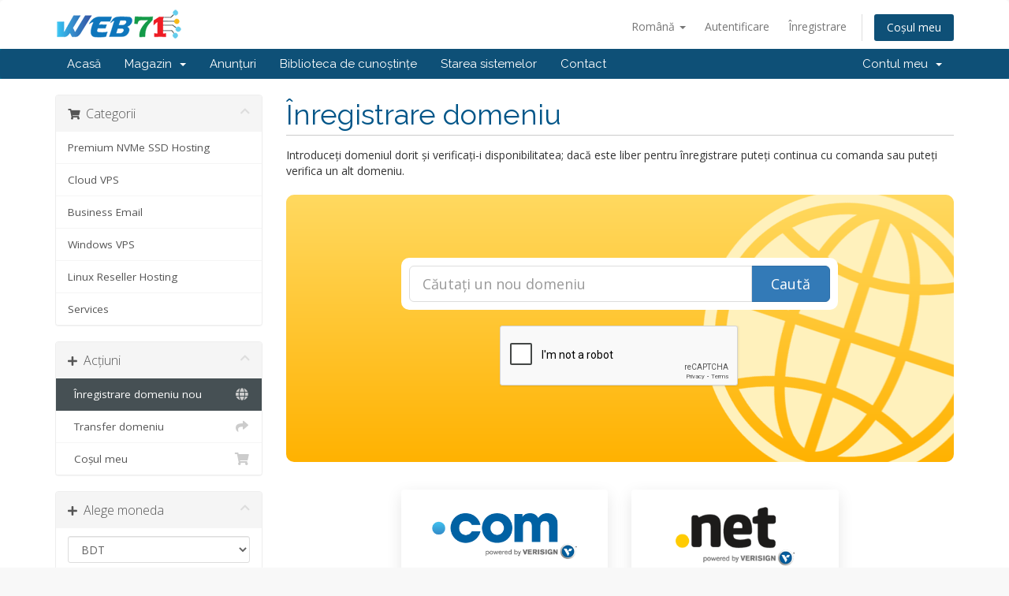

--- FILE ---
content_type: text/html; charset=utf-8
request_url: https://clients.web71.net/cart.php?a=add&domain=register&language=romanian
body_size: 9950
content:
<!DOCTYPE html>
<html lang="en">
<head>
    <meta charset="utf-8" />
    <meta http-equiv="X-UA-Compatible" content="IE=edge">
    <meta name="viewport" content="width=device-width, initial-scale=1">
    <title>Coș de cumpărături - Web 71</title>

    <!-- Styling -->
<link href="//fonts.googleapis.com/css?family=Open+Sans:300,400,600|Raleway:400,700" rel="stylesheet">
<link href="/templates/six/css/all.min.css?v=11bc43" rel="stylesheet">
<link href="/assets/css/fontawesome-all.min.css" rel="stylesheet">
<link href="/templates/six/css/custom.css" rel="stylesheet">

<!-- HTML5 Shim and Respond.js IE8 support of HTML5 elements and media queries -->
<!-- WARNING: Respond.js doesn't work if you view the page via file:// -->
<!--[if lt IE 9]>
  <script src="https://oss.maxcdn.com/libs/html5shiv/3.7.0/html5shiv.js"></script>
  <script src="https://oss.maxcdn.com/libs/respond.js/1.4.2/respond.min.js"></script>
<![endif]-->

<script type="text/javascript">
    var csrfToken = 'af68dc2b6a56e7e56c1571b8f1f80fcd7e7cd7ce',
        markdownGuide = 'Ghid de marcare',
        locale = 'en',
        saved = 'salvat',
        saving = 'autosalvare',
        whmcsBaseUrl = "",
        requiredText = 'Necesar',
        recaptchaSiteKey = "6LeG45kpAAAAAG_TYMAc935pZkqSbj2Rd7O4EjNn";
</script>
<script src="/templates/six/js/scripts.min.js?v=11bc43"></script>


    <link rel="stylesheet" href="//cdnjs.cloudflare.com/ajax/libs/sweetalert/1.1.3/sweetalert.min.css" />
			<script src="//cdnjs.cloudflare.com/ajax/libs/sweetalert/1.1.3/sweetalert.min.js"></script>
			<script type="text/javascript" src="https://cdnjs.cloudflare.com/ajax/libs/bootbox.js/4.4.0/bootbox.min.js"></script>


</head>
<body data-phone-cc-input="1">



<section id="header">
    <div class="container">
        <ul class="top-nav">
                            <li>
                    <a href="#" class="choose-language" data-toggle="popover" id="languageChooser">
                        Română
                        <b class="caret"></b>
                    </a>
                    <div id="languageChooserContent" class="hidden">
                        <ul>
                                                            <li>
                                    <a href="/cart.php?a=add&amp;domain=register&amp;language=arabic">العربية</a>
                                </li>
                                                            <li>
                                    <a href="/cart.php?a=add&amp;domain=register&amp;language=azerbaijani">Azerbaijani</a>
                                </li>
                                                            <li>
                                    <a href="/cart.php?a=add&amp;domain=register&amp;language=catalan">Català</a>
                                </li>
                                                            <li>
                                    <a href="/cart.php?a=add&amp;domain=register&amp;language=chinese">中文</a>
                                </li>
                                                            <li>
                                    <a href="/cart.php?a=add&amp;domain=register&amp;language=croatian">Hrvatski</a>
                                </li>
                                                            <li>
                                    <a href="/cart.php?a=add&amp;domain=register&amp;language=czech">Čeština</a>
                                </li>
                                                            <li>
                                    <a href="/cart.php?a=add&amp;domain=register&amp;language=danish">Dansk</a>
                                </li>
                                                            <li>
                                    <a href="/cart.php?a=add&amp;domain=register&amp;language=dutch">Nederlands</a>
                                </li>
                                                            <li>
                                    <a href="/cart.php?a=add&amp;domain=register&amp;language=english">English</a>
                                </li>
                                                            <li>
                                    <a href="/cart.php?a=add&amp;domain=register&amp;language=estonian">Estonian</a>
                                </li>
                                                            <li>
                                    <a href="/cart.php?a=add&amp;domain=register&amp;language=farsi">Persian</a>
                                </li>
                                                            <li>
                                    <a href="/cart.php?a=add&amp;domain=register&amp;language=french">Français</a>
                                </li>
                                                            <li>
                                    <a href="/cart.php?a=add&amp;domain=register&amp;language=german">Deutsch</a>
                                </li>
                                                            <li>
                                    <a href="/cart.php?a=add&amp;domain=register&amp;language=hebrew">עברית</a>
                                </li>
                                                            <li>
                                    <a href="/cart.php?a=add&amp;domain=register&amp;language=hungarian">Magyar</a>
                                </li>
                                                            <li>
                                    <a href="/cart.php?a=add&amp;domain=register&amp;language=italian">Italiano</a>
                                </li>
                                                            <li>
                                    <a href="/cart.php?a=add&amp;domain=register&amp;language=macedonian">Macedonian</a>
                                </li>
                                                            <li>
                                    <a href="/cart.php?a=add&amp;domain=register&amp;language=norwegian">Norwegian</a>
                                </li>
                                                            <li>
                                    <a href="/cart.php?a=add&amp;domain=register&amp;language=portuguese-br">Português</a>
                                </li>
                                                            <li>
                                    <a href="/cart.php?a=add&amp;domain=register&amp;language=portuguese-pt">Português</a>
                                </li>
                                                            <li>
                                    <a href="/cart.php?a=add&amp;domain=register&amp;language=romanian">Română</a>
                                </li>
                                                            <li>
                                    <a href="/cart.php?a=add&amp;domain=register&amp;language=russian">Русский</a>
                                </li>
                                                            <li>
                                    <a href="/cart.php?a=add&amp;domain=register&amp;language=spanish">Español</a>
                                </li>
                                                            <li>
                                    <a href="/cart.php?a=add&amp;domain=register&amp;language=swedish">Svenska</a>
                                </li>
                                                            <li>
                                    <a href="/cart.php?a=add&amp;domain=register&amp;language=turkish">Türkçe</a>
                                </li>
                                                            <li>
                                    <a href="/cart.php?a=add&amp;domain=register&amp;language=ukranian">Українська</a>
                                </li>
                                                    </ul>
                    </div>
                </li>
                                        <li>
                    <a href="/clientarea.php">Autentificare</a>
                </li>
                                    <li>
                        <a href="/register.php">Înregistrare</a>
                    </li>
                                <li class="primary-action">
                    <a href="/cart.php?a=view" class="btn">
                        Coșul meu
                    </a>
                </li>
                                </ul>

                    <a href="/index.php" class="logo"><img src="/assets/img/logo.png" alt="Web 71"></a>
        
    </div>
</section>

<section id="main-menu">

    <nav id="nav" class="navbar navbar-default navbar-main" role="navigation">
        <div class="container">
            <!-- Brand and toggle get grouped for better mobile display -->
            <div class="navbar-header">
                <button type="button" class="navbar-toggle" data-toggle="collapse" data-target="#primary-nav">
                    <span class="sr-only">Navigare Toggle</span>
                    <span class="icon-bar"></span>
                    <span class="icon-bar"></span>
                    <span class="icon-bar"></span>
                </button>
            </div>

            <!-- Collect the nav links, forms, and other content for toggling -->
            <div class="collapse navbar-collapse" id="primary-nav">

                <ul class="nav navbar-nav">

                        <li menuItemName="Home" class="" id="Primary_Navbar-Home">
        <a href="/index.php">
                        Acasă
                                </a>
            </li>
    <li menuItemName="Store" class="dropdown" id="Primary_Navbar-Store">
        <a class="dropdown-toggle" data-toggle="dropdown" href="#">
                        Magazin
                        &nbsp;<b class="caret"></b>        </a>
                    <ul class="dropdown-menu">
                            <li menuItemName="Browse Products Services" id="Primary_Navbar-Store-Browse_Products_Services">
                    <a href="/store">
                                                Răsfoiți tot
                                            </a>
                </li>
                            <li menuItemName="Shop Divider 1" class="nav-divider" id="Primary_Navbar-Store-Shop_Divider_1">
                    <a href="">
                                                -----
                                            </a>
                </li>
                            <li menuItemName="Premium NVMe SSD Hosting" id="Primary_Navbar-Store-Premium_NVMe_SSD_Hosting">
                    <a href="/store/premium-nvme-ssd-hosting">
                                                Premium NVMe SSD Hosting
                                            </a>
                </li>
                            <li menuItemName="Cloud VPS" id="Primary_Navbar-Store-Cloud_VPS">
                    <a href="/store/cloud-vps">
                                                Cloud VPS
                                            </a>
                </li>
                            <li menuItemName="Business Email" id="Primary_Navbar-Store-Business_Email">
                    <a href="/store/business-email">
                                                Business Email
                                            </a>
                </li>
                            <li menuItemName="Windows VPS" id="Primary_Navbar-Store-Windows_VPS">
                    <a href="/store/windows-vps">
                                                Windows VPS
                                            </a>
                </li>
                            <li menuItemName="Linux Reseller Hosting" id="Primary_Navbar-Store-Linux_Reseller_Hosting">
                    <a href="/store/linux-reseller-hosting">
                                                Linux Reseller Hosting
                                            </a>
                </li>
                            <li menuItemName="Services" id="Primary_Navbar-Store-Services">
                    <a href="/store/services">
                                                Services
                                            </a>
                </li>
                            <li menuItemName="Register a New Domain" id="Primary_Navbar-Store-Register_a_New_Domain">
                    <a href="/cart.php?a=add&domain=register">
                                                Înregistrare domeniu nou
                                            </a>
                </li>
                            <li menuItemName="Transfer a Domain to Us" id="Primary_Navbar-Store-Transfer_a_Domain_to_Us">
                    <a href="/cart.php?a=add&domain=transfer">
                                                Transfer domenii
                                            </a>
                </li>
                        </ul>
            </li>
    <li menuItemName="Announcements" class="" id="Primary_Navbar-Announcements">
        <a href="/announcements">
                        Anunțuri
                                </a>
            </li>
    <li menuItemName="Knowledgebase" class="" id="Primary_Navbar-Knowledgebase">
        <a href="/knowledgebase">
                        Biblioteca de cunoștințe
                                </a>
            </li>
    <li menuItemName="Network Status" class="" id="Primary_Navbar-Network_Status">
        <a href="/serverstatus.php">
                        Starea sistemelor
                                </a>
            </li>
    <li menuItemName="Contact Us" class="" id="Primary_Navbar-Contact_Us">
        <a href="/contact.php">
                        Contact
                                </a>
            </li>

                </ul>

                <ul class="nav navbar-nav navbar-right">

                        <li menuItemName="Account" class="dropdown" id="Secondary_Navbar-Account">
        <a class="dropdown-toggle" data-toggle="dropdown" href="#">
                        Contul meu
                        &nbsp;<b class="caret"></b>        </a>
                    <ul class="dropdown-menu">
                            <li menuItemName="Login" id="Secondary_Navbar-Account-Login">
                    <a href="/clientarea.php">
                                                Autentificare
                                            </a>
                </li>
                            <li menuItemName="Register" id="Secondary_Navbar-Account-Register">
                    <a href="/register.php">
                                                Înregistrare
                                            </a>
                </li>
                            <li menuItemName="Divider" class="nav-divider" id="Secondary_Navbar-Account-Divider">
                    <a href="">
                                                -----
                                            </a>
                </li>
                            <li menuItemName="Forgot Password?" id="Secondary_Navbar-Account-Forgot_Password?">
                    <a href="/password/reset">
                                                Ai uitat parola?
                                            </a>
                </li>
                        </ul>
            </li>

                </ul>

            </div><!-- /.navbar-collapse -->
        </div>
    </nav>

</section>



<section id="main-body">
    <div class="container">
        <div class="row">

                <!-- Container for main page display content -->
        <div class="col-xs-12 main-content">
            

<link rel="stylesheet" type="text/css" href="/templates/orderforms/standard_cart/css/all.min.css?v=11bc43" />
<script type="text/javascript" src="/templates/orderforms/standard_cart/js/scripts.min.js?v=11bc43"></script>
<div id="order-standard_cart">

    <div class="row">
        <div class="cart-sidebar">
                <div menuItemName="Categories" class="panel card card-sidebar mb-3 panel-sidebar">
        <div class="panel-heading card-header">
            <h3 class="panel-title">
                                    <i class="fas fa-shopping-cart"></i>&nbsp;
                
                Categorii

                
                <i class="fas fa-chevron-up card-minimise panel-minimise pull-right float-right"></i>
            </h3>
        </div>

        
                    <div class="list-group collapsable-card-body">
                                                            <a menuItemName="Premium NVMe SSD Hosting" href="/store/premium-nvme-ssd-hosting" class="list-group-item list-group-item-action" id="Secondary_Sidebar-Categories-Premium_NVMe_SSD_Hosting">
                            
                            Premium NVMe SSD Hosting

                                                    </a>
                                                                                <a menuItemName="Cloud VPS" href="/store/cloud-vps" class="list-group-item list-group-item-action" id="Secondary_Sidebar-Categories-Cloud_VPS">
                            
                            Cloud VPS

                                                    </a>
                                                                                <a menuItemName="Business Email" href="/store/business-email" class="list-group-item list-group-item-action" id="Secondary_Sidebar-Categories-Business_Email">
                            
                            Business Email

                                                    </a>
                                                                                <a menuItemName="Windows VPS" href="/store/windows-vps" class="list-group-item list-group-item-action" id="Secondary_Sidebar-Categories-Windows_VPS">
                            
                            Windows VPS

                                                    </a>
                                                                                <a menuItemName="Linux Reseller Hosting" href="/store/linux-reseller-hosting" class="list-group-item list-group-item-action" id="Secondary_Sidebar-Categories-Linux_Reseller_Hosting">
                            
                            Linux Reseller Hosting

                                                    </a>
                                                                                <a menuItemName="Services" href="/store/services" class="list-group-item list-group-item-action" id="Secondary_Sidebar-Categories-Services">
                            
                            Services

                                                    </a>
                                                </div>
        
            </div>

        <div menuItemName="Actions" class="panel card card-sidebar mb-3 panel-sidebar">
        <div class="panel-heading card-header">
            <h3 class="panel-title">
                                    <i class="fas fa-plus"></i>&nbsp;
                
                Acțiuni

                
                <i class="fas fa-chevron-up card-minimise panel-minimise pull-right float-right"></i>
            </h3>
        </div>

        
                    <div class="list-group collapsable-card-body">
                                                            <a menuItemName="Domain Registration" href="/cart.php?a=add&domain=register" class="list-group-item list-group-item-action active" id="Secondary_Sidebar-Actions-Domain_Registration">
                                                            <i class="fas fa-globe fa-fw"></i>&nbsp;
                            
                            Înregistrare domeniu nou

                                                    </a>
                                                                                <a menuItemName="Domain Transfer" href="/cart.php?a=add&domain=transfer" class="list-group-item list-group-item-action" id="Secondary_Sidebar-Actions-Domain_Transfer">
                                                            <i class="fas fa-share fa-fw"></i>&nbsp;
                            
                            Transfer domeniu

                                                    </a>
                                                                                <a menuItemName="View Cart" href="/cart.php?a=view" class="list-group-item list-group-item-action" id="Secondary_Sidebar-Actions-View_Cart">
                                                            <i class="fas fa-shopping-cart fa-fw"></i>&nbsp;
                            
                            Coșul meu

                                                    </a>
                                                </div>
        
            </div>

        <div menuItemName="Choose Currency" class="panel card card-sidebar mb-3 panel-sidebar">
        <div class="panel-heading card-header">
            <h3 class="panel-title">
                                    <i class="fas fa-plus"></i>&nbsp;
                
                Alege moneda

                
                <i class="fas fa-chevron-up card-minimise panel-minimise pull-right float-right"></i>
            </h3>
        </div>

                    <div class="panel-body card-body collapsable-card-body">
                <form method="post" action="cart.php?a=add&domain=register">
<input type="hidden" name="token" value="af68dc2b6a56e7e56c1571b8f1f80fcd7e7cd7ce" />
    <select name="currency" onchange="submit()" class="form-control"><option value="1" selected>BDT</option><option value="2">USD</option>    </select>
</form>
            </div>
        
        
            </div>

            </div>
        <div class="cart-body">
            <div class="header-lined">
                <h1 class="font-size-36">
                    Înregistrare domeniu
                </h1>
            </div>
            <div class="sidebar-collapsed">

            <div class="panel card panel-default">
                <div class="m-0 panel-heading card-header">
        <h3 class="panel-title">
                            <i class="fas fa-shopping-cart"></i>&nbsp;
            
            Categorii

                    </h3>
    </div>

    <div class="panel-body card-body">
        <form role="form">
            <select class="form-control custom-select" onchange="selectChangeNavigate(this)">
                                                    <option menuItemName="Premium NVMe SSD Hosting" value="/store/premium-nvme-ssd-hosting" class="list-group-item" >
                        Premium NVMe SSD Hosting

                                            </option>
                                                        <option menuItemName="Cloud VPS" value="/store/cloud-vps" class="list-group-item" >
                        Cloud VPS

                                            </option>
                                                        <option menuItemName="Business Email" value="/store/business-email" class="list-group-item" >
                        Business Email

                                            </option>
                                                        <option menuItemName="Windows VPS" value="/store/windows-vps" class="list-group-item" >
                        Windows VPS

                                            </option>
                                                        <option menuItemName="Linux Reseller Hosting" value="/store/linux-reseller-hosting" class="list-group-item" >
                        Linux Reseller Hosting

                                            </option>
                                                        <option menuItemName="Services" value="/store/services" class="list-group-item" >
                        Services

                                            </option>
                                                                        <option value="" class="list-group-item" selected=""selected>- Alegeți altă categorie -</option>
                            </select>
        </form>
    </div>

            </div>
            <div class="panel card panel-default">
                <div class="m-0 panel-heading card-header">
        <h3 class="panel-title">
                            <i class="fas fa-plus"></i>&nbsp;
            
            Acțiuni

                    </h3>
    </div>

    <div class="panel-body card-body">
        <form role="form">
            <select class="form-control custom-select" onchange="selectChangeNavigate(this)">
                                                    <option menuItemName="Domain Registration" value="/cart.php?a=add&domain=register" class="list-group-item" selected="selected">
                        Înregistrare domeniu nou

                                            </option>
                                                                                                    <option menuItemName="Domain Transfer" value="/cart.php?a=add&domain=transfer" class="list-group-item" >
                        Transfer domeniu

                                            </option>
                                                        <option menuItemName="View Cart" value="/cart.php?a=view" class="list-group-item" >
                        Coșul meu

                                            </option>
                                                                </select>
        </form>
    </div>

            </div>
            <div class="panel card panel-default">
                <div class="m-0 panel-heading card-header">
        <h3 class="panel-title">
                            <i class="fas fa-plus"></i>&nbsp;
            
            Alege moneda

                    </h3>
    </div>

    <div class="panel-body card-body">
        <form role="form">
            <select class="form-control custom-select" onchange="selectChangeNavigate(this)">
                                                                    <option value="" class="list-group-item" selected=""selected>- Alegeți altă categorie -</option>
                            </select>
        </form>
    </div>

            </div>
    
            <div class="pull-right form-inline float-right">
            <form method="post" action="/cart.php?a=add&domain=register">
<input type="hidden" name="token" value="af68dc2b6a56e7e56c1571b8f1f80fcd7e7cd7ce" />
                <select name="currency" onchange="submit()" class="form-control">
                    <option value="">Alege moneda</option>
                                            <option value="1" selected>BDT</option>
                                            <option value="2">USD</option>
                                    </select>
            </form>
        </div>
    
</div>

            <p>Introduceți domeniul dorit și verificați-i disponibilitatea; dacă este liber pentru înregistrare puteți continua cu comanda sau puteți verifica un alt domeniu.</p>

            <div class="domain-checker-container">
                <div class="domain-checker-bg clearfix">
                    <form method="post" action="/cart.php" id="frmDomainChecker">
<input type="hidden" name="token" value="af68dc2b6a56e7e56c1571b8f1f80fcd7e7cd7ce" />
                        <input type="hidden" name="a" value="checkDomain">
                        <div class="row">
                            <div class="col-md-8 col-md-offset-2 offset-md-2 col-xs-10 col-xs-offset-1 col-10 offset-1">
                                <div class="input-group input-group-lg input-group-box">
                                    <input type="text" name="domain" class="form-control" placeholder="Căutați un nou domeniu" value="" id="inputDomain" data-toggle="tooltip" data-placement="left" data-trigger="manual" title="Introduceți un domeniu sau un cuvânt cheie" />
                                    <span class="input-group-btn input-group-append">
                                        <button type="submit" id="btnCheckAvailability" class="btn btn-primary domain-check-availability btn-recaptcha">Caută</button>
                                    </span>
                                </div>
                            </div>

                                                            <div class="col-md-8 col-md-offset-2 offset-md-2 col-xs-10 col-xs-offset-1 col-10 offset-1">
                                    <div class="captcha-container" id="captchaContainer">
                                                                                    <br>
                                            <div class="text-center">
                                                <div class="form-group recaptcha-container"></div>
                                            </div>
                                                                            </div>
                                </div>
                                                    </div>
                    </form>
                </div>
            </div>

            <div id="DomainSearchResults" class="w-hidden">
                <div id="searchDomainInfo" class="domain-checker-result-headline">
                    <p id="primaryLookupSearching" class="domain-lookup-loader domain-lookup-primary-loader domain-searching"><i class="fas fa-spinner fa-spin"></i> Verificare...</p>
                    <div id="primaryLookupResult" class="domain-lookup-result w-hidden">
                        <p class="domain-invalid domain-checker-invalid">Domeniile trebuie să înceapă cu o literă sau un număr<span class="domain-length-restrictions"> și să fie între <span class="min-length"></span> și <span class="max-length"></span> caractere în lungime.</span></p>
                        <p class="domain-unavailable domain-checker-unavailable"><strong>:domain</strong> nu este disponibil</p>
                        <p class="domain-available domain-checker-available">Felicitări! <strong></strong> este disponibil!</p>
                        <a class="domain-contact-support btn btn-primary">Contacteaza-ne</a>
                        <div id="idnLanguageSelector" class="form-group idn-language-selector w-hidden">
                            <div class="row">
                                <div class="col-sm-10 col-sm-offset-1 col-lg-8 col-lg-offset-2 offset-sm-1 offset-lg-2">
                                    <div class="margin-10 text-center">
                                        We detected the domain you entered is an international domain name. In order to continue, please select your desired domain language.
                                    </div>
                                </div>
                            </div>
                            <div class="row">
                                <div class="col-sm-8 col-lg-6 col-sm-offset-2 col-lg-offset-3 offset-sm-2 offset-lg-3">
                                    <select name="idnlanguage" class="form-control">
                                        <option value="">Choose IDN Language</option>
                                                                                    <option value="afr">Afrikaans</option>
                                                                                    <option value="alb">Albanian</option>
                                                                                    <option value="ara">Arabic</option>
                                                                                    <option value="arg">Aragonese</option>
                                                                                    <option value="arm">Armenian</option>
                                                                                    <option value="asm">Assamese</option>
                                                                                    <option value="ast">Asturian</option>
                                                                                    <option value="ave">Avestan</option>
                                                                                    <option value="awa">Awadhi</option>
                                                                                    <option value="aze">Azerbaijani</option>
                                                                                    <option value="ban">Balinese</option>
                                                                                    <option value="bal">Baluchi</option>
                                                                                    <option value="bas">Basa</option>
                                                                                    <option value="bak">Bashkir</option>
                                                                                    <option value="baq">Basque</option>
                                                                                    <option value="bel">Belarusian</option>
                                                                                    <option value="ben">Bengali</option>
                                                                                    <option value="bho">Bhojpuri</option>
                                                                                    <option value="bos">Bosnian</option>
                                                                                    <option value="bul">Bulgarian</option>
                                                                                    <option value="bur">Burmese</option>
                                                                                    <option value="car">Carib</option>
                                                                                    <option value="cat">Catalan</option>
                                                                                    <option value="che">Chechen</option>
                                                                                    <option value="chi">Chinese</option>
                                                                                    <option value="chv">Chuvash</option>
                                                                                    <option value="cop">Coptic</option>
                                                                                    <option value="cos">Corsican</option>
                                                                                    <option value="scr">Croatian</option>
                                                                                    <option value="cze">Czech</option>
                                                                                    <option value="dan">Danish</option>
                                                                                    <option value="div">Divehi</option>
                                                                                    <option value="doi">Dogri</option>
                                                                                    <option value="dut">Dutch</option>
                                                                                    <option value="eng">English</option>
                                                                                    <option value="est">Estonian</option>
                                                                                    <option value="fao">Faroese</option>
                                                                                    <option value="fij">Fijian</option>
                                                                                    <option value="fin">Finnish</option>
                                                                                    <option value="fre">French</option>
                                                                                    <option value="fry">Frisian</option>
                                                                                    <option value="gla">Gaelic; Scottish Gaelic</option>
                                                                                    <option value="geo">Georgian</option>
                                                                                    <option value="ger">German</option>
                                                                                    <option value="gon">Gondi</option>
                                                                                    <option value="gre">Greek</option>
                                                                                    <option value="guj">Gujarati</option>
                                                                                    <option value="heb">Hebrew</option>
                                                                                    <option value="hin">Hindi</option>
                                                                                    <option value="hun">Hungarian</option>
                                                                                    <option value="ice">Icelandic</option>
                                                                                    <option value="inc">Indic</option>
                                                                                    <option value="ind">Indonesian</option>
                                                                                    <option value="inh">Ingush</option>
                                                                                    <option value="gle">Irish</option>
                                                                                    <option value="ita">Italian</option>
                                                                                    <option value="jpn">Japanese</option>
                                                                                    <option value="jav">Javanese</option>
                                                                                    <option value="kas">Kashmiri</option>
                                                                                    <option value="kaz">Kazakh</option>
                                                                                    <option value="khm">Khmer</option>
                                                                                    <option value="kir">Kirghiz</option>
                                                                                    <option value="kor">Korean</option>
                                                                                    <option value="kur">Kurdish</option>
                                                                                    <option value="lao">Lao</option>
                                                                                    <option value="lat">Latin</option>
                                                                                    <option value="lav">Latvian</option>
                                                                                    <option value="lit">Lithuanian</option>
                                                                                    <option value="ltz">Luxembourgish</option>
                                                                                    <option value="mac">Macedonian</option>
                                                                                    <option value="may">Malay</option>
                                                                                    <option value="mal">Malayalam</option>
                                                                                    <option value="mlt">Maltese</option>
                                                                                    <option value="mao">Maori</option>
                                                                                    <option value="mol">Moldavian</option>
                                                                                    <option value="mon">Mongolian</option>
                                                                                    <option value="nep">Nepali</option>
                                                                                    <option value="nor">Norwegian</option>
                                                                                    <option value="ori">Oriya</option>
                                                                                    <option value="oss">Ossetian</option>
                                                                                    <option value="per">Persian</option>
                                                                                    <option value="pol">Polish</option>
                                                                                    <option value="por">Portuguese</option>
                                                                                    <option value="pan">Punjabi</option>
                                                                                    <option value="pus">Pushto</option>
                                                                                    <option value="raj">Rajasthani</option>
                                                                                    <option value="rum">Romanian</option>
                                                                                    <option value="rus">Russian</option>
                                                                                    <option value="smo">Samoan</option>
                                                                                    <option value="san">Sanskrit</option>
                                                                                    <option value="srd">Sardinian</option>
                                                                                    <option value="scc">Serbian</option>
                                                                                    <option value="snd">Sindhi</option>
                                                                                    <option value="sin">Sinhalese</option>
                                                                                    <option value="slo">Slovak</option>
                                                                                    <option value="slv">Slovenian</option>
                                                                                    <option value="som">Somali</option>
                                                                                    <option value="spa">Spanish</option>
                                                                                    <option value="swa">Swahili</option>
                                                                                    <option value="swe">Swedish</option>
                                                                                    <option value="syr">Syriac</option>
                                                                                    <option value="tgk">Tajik</option>
                                                                                    <option value="tam">Tamil</option>
                                                                                    <option value="tel">Telugu</option>
                                                                                    <option value="tha">Thai</option>
                                                                                    <option value="tib">Tibetan</option>
                                                                                    <option value="tur">Turkish</option>
                                                                                    <option value="ukr">Ukrainian</option>
                                                                                    <option value="urd">Urdu</option>
                                                                                    <option value="uzb">Uzbek</option>
                                                                                    <option value="vie">Vietnamese</option>
                                                                                    <option value="wel">Welsh</option>
                                                                                    <option value="yid">Yiddish</option>
                                                                            </select>
                                    <div class="field-error-msg">
                                        Please select the language of the domain you wish to register.
                                    </div>
                                </div>
                            </div>
                        </div>
                        <p class="domain-price">
                            <span class="price"></span>
                            <button class="btn btn-primary btn-add-to-cart" data-whois="0" data-domain="">
                                <span class="to-add">Adaugă în coș</span>
                                <span class="loading">
                                    <i class="fas fa-spinner fa-spin"></i> se încarcă...
                                </span>
                                <span class="added"><i class="far fa-shopping-cart"></i> Finalizare comandă</span>
                                <span class="unavailable">Rezervat</span>
                            </button>
                        </p>
                        <p class="domain-error domain-checker-unavailable"></p>
                    </div>
                </div>

                                    <div id="spotlightTlds" class="spotlight-tlds clearfix">
                        <div class="spotlight-tlds-container">
                                                            <div class="spotlight-tld-container spotlight-tld-container-7">
                                    <div id="spotlightcom" class="spotlight-tld">
                                                                                .com
                                        <span class="domain-lookup-loader domain-lookup-spotlight-loader">
                                            <i class="fas fa-spinner fa-spin"></i>
                                        </span>
                                        <div class="domain-lookup-result">
                                            <button type="button" class="btn unavailable w-hidden" disabled="disabled">
                                                Indisponibil
                                            </button>
                                            <button type="button" class="btn invalid w-hidden" disabled="disabled">
                                                Indisponibil
                                            </button>
                                            <span class="available price w-hidden">৳1500.00 BDT</span>
                                            <button type="button" class="btn btn-add-to-cart w-hidden" data-whois="0" data-domain="">
                                                <span class="to-add">Adaugă</span>
                                                <span class="loading">
                                                    <i class="fas fa-spinner fa-spin"></i> se încarcă...
                                                </span>
                                                <span class="added"><i class="far fa-shopping-cart"></i> Finalizare comandă</span>
                                                <span class="unavailable">Rezervat</span>
                                            </button>
                                            <button type="button" class="btn btn-primary domain-contact-support w-hidden">
                                                Contactați asistența pentru achiziționare
                                            </button>
                                        </div>
                                    </div>
                                </div>
                                                            <div class="spotlight-tld-container spotlight-tld-container-7">
                                    <div id="spotlightnet" class="spotlight-tld">
                                                                                .net
                                        <span class="domain-lookup-loader domain-lookup-spotlight-loader">
                                            <i class="fas fa-spinner fa-spin"></i>
                                        </span>
                                        <div class="domain-lookup-result">
                                            <button type="button" class="btn unavailable w-hidden" disabled="disabled">
                                                Indisponibil
                                            </button>
                                            <button type="button" class="btn invalid w-hidden" disabled="disabled">
                                                Indisponibil
                                            </button>
                                            <span class="available price w-hidden">৳1650.00 BDT</span>
                                            <button type="button" class="btn btn-add-to-cart w-hidden" data-whois="0" data-domain="">
                                                <span class="to-add">Adaugă</span>
                                                <span class="loading">
                                                    <i class="fas fa-spinner fa-spin"></i> se încarcă...
                                                </span>
                                                <span class="added"><i class="far fa-shopping-cart"></i> Finalizare comandă</span>
                                                <span class="unavailable">Rezervat</span>
                                            </button>
                                            <button type="button" class="btn btn-primary domain-contact-support w-hidden">
                                                Contactați asistența pentru achiziționare
                                            </button>
                                        </div>
                                    </div>
                                </div>
                                                            <div class="spotlight-tld-container spotlight-tld-container-7">
                                    <div id="spotlightinfo" class="spotlight-tld">
                                                                                    <div class="spotlight-tld-sale">Reducere</div>
                                                                                .info
                                        <span class="domain-lookup-loader domain-lookup-spotlight-loader">
                                            <i class="fas fa-spinner fa-spin"></i>
                                        </span>
                                        <div class="domain-lookup-result">
                                            <button type="button" class="btn unavailable w-hidden" disabled="disabled">
                                                Indisponibil
                                            </button>
                                            <button type="button" class="btn invalid w-hidden" disabled="disabled">
                                                Indisponibil
                                            </button>
                                            <span class="available price w-hidden">৳600.00 BDT</span>
                                            <button type="button" class="btn btn-add-to-cart w-hidden" data-whois="0" data-domain="">
                                                <span class="to-add">Adaugă</span>
                                                <span class="loading">
                                                    <i class="fas fa-spinner fa-spin"></i> se încarcă...
                                                </span>
                                                <span class="added"><i class="far fa-shopping-cart"></i> Finalizare comandă</span>
                                                <span class="unavailable">Rezervat</span>
                                            </button>
                                            <button type="button" class="btn btn-primary domain-contact-support w-hidden">
                                                Contactați asistența pentru achiziționare
                                            </button>
                                        </div>
                                    </div>
                                </div>
                                                            <div class="spotlight-tld-container spotlight-tld-container-7">
                                    <div id="spotlightorg" class="spotlight-tld">
                                                                                .org
                                        <span class="domain-lookup-loader domain-lookup-spotlight-loader">
                                            <i class="fas fa-spinner fa-spin"></i>
                                        </span>
                                        <div class="domain-lookup-result">
                                            <button type="button" class="btn unavailable w-hidden" disabled="disabled">
                                                Indisponibil
                                            </button>
                                            <button type="button" class="btn invalid w-hidden" disabled="disabled">
                                                Indisponibil
                                            </button>
                                            <span class="available price w-hidden">৳1600.00 BDT</span>
                                            <button type="button" class="btn btn-add-to-cart w-hidden" data-whois="0" data-domain="">
                                                <span class="to-add">Adaugă</span>
                                                <span class="loading">
                                                    <i class="fas fa-spinner fa-spin"></i> se încarcă...
                                                </span>
                                                <span class="added"><i class="far fa-shopping-cart"></i> Finalizare comandă</span>
                                                <span class="unavailable">Rezervat</span>
                                            </button>
                                            <button type="button" class="btn btn-primary domain-contact-support w-hidden">
                                                Contactați asistența pentru achiziționare
                                            </button>
                                        </div>
                                    </div>
                                </div>
                                                            <div class="spotlight-tld-container spotlight-tld-container-7">
                                    <div id="spotlightin" class="spotlight-tld">
                                                                                .in
                                        <span class="domain-lookup-loader domain-lookup-spotlight-loader">
                                            <i class="fas fa-spinner fa-spin"></i>
                                        </span>
                                        <div class="domain-lookup-result">
                                            <button type="button" class="btn unavailable w-hidden" disabled="disabled">
                                                Indisponibil
                                            </button>
                                            <button type="button" class="btn invalid w-hidden" disabled="disabled">
                                                Indisponibil
                                            </button>
                                            <span class="available price w-hidden">৳900.00 BDT</span>
                                            <button type="button" class="btn btn-add-to-cart w-hidden" data-whois="0" data-domain="">
                                                <span class="to-add">Adaugă</span>
                                                <span class="loading">
                                                    <i class="fas fa-spinner fa-spin"></i> se încarcă...
                                                </span>
                                                <span class="added"><i class="far fa-shopping-cart"></i> Finalizare comandă</span>
                                                <span class="unavailable">Rezervat</span>
                                            </button>
                                            <button type="button" class="btn btn-primary domain-contact-support w-hidden">
                                                Contactați asistența pentru achiziționare
                                            </button>
                                        </div>
                                    </div>
                                </div>
                                                            <div class="spotlight-tld-container spotlight-tld-container-7">
                                    <div id="spotlightbiz" class="spotlight-tld">
                                                                                .biz
                                        <span class="domain-lookup-loader domain-lookup-spotlight-loader">
                                            <i class="fas fa-spinner fa-spin"></i>
                                        </span>
                                        <div class="domain-lookup-result">
                                            <button type="button" class="btn unavailable w-hidden" disabled="disabled">
                                                Indisponibil
                                            </button>
                                            <button type="button" class="btn invalid w-hidden" disabled="disabled">
                                                Indisponibil
                                            </button>
                                            <span class="available price w-hidden">৳950.00 BDT</span>
                                            <button type="button" class="btn btn-add-to-cart w-hidden" data-whois="0" data-domain="">
                                                <span class="to-add">Adaugă</span>
                                                <span class="loading">
                                                    <i class="fas fa-spinner fa-spin"></i> se încarcă...
                                                </span>
                                                <span class="added"><i class="far fa-shopping-cart"></i> Finalizare comandă</span>
                                                <span class="unavailable">Rezervat</span>
                                            </button>
                                            <button type="button" class="btn btn-primary domain-contact-support w-hidden">
                                                Contactați asistența pentru achiziționare
                                            </button>
                                        </div>
                                    </div>
                                </div>
                                                            <div class="spotlight-tld-container spotlight-tld-container-7">
                                    <div id="spotlightxyz" class="spotlight-tld">
                                                                                    <div class="spotlight-tld-sale">Reducere</div>
                                                                                .xyz
                                        <span class="domain-lookup-loader domain-lookup-spotlight-loader">
                                            <i class="fas fa-spinner fa-spin"></i>
                                        </span>
                                        <div class="domain-lookup-result">
                                            <button type="button" class="btn unavailable w-hidden" disabled="disabled">
                                                Indisponibil
                                            </button>
                                            <button type="button" class="btn invalid w-hidden" disabled="disabled">
                                                Indisponibil
                                            </button>
                                            <span class="available price w-hidden">৳150.00 BDT</span>
                                            <button type="button" class="btn btn-add-to-cart w-hidden" data-whois="0" data-domain="">
                                                <span class="to-add">Adaugă</span>
                                                <span class="loading">
                                                    <i class="fas fa-spinner fa-spin"></i> se încarcă...
                                                </span>
                                                <span class="added"><i class="far fa-shopping-cart"></i> Finalizare comandă</span>
                                                <span class="unavailable">Rezervat</span>
                                            </button>
                                            <button type="button" class="btn btn-primary domain-contact-support w-hidden">
                                                Contactați asistența pentru achiziționare
                                            </button>
                                        </div>
                                    </div>
                                </div>
                                                    </div>
                    </div>
                
                <div class="suggested-domains w-hidden">
                    <div class="panel-heading card-header">
                        Domenii sugerate
                    </div>
                    <div id="suggestionsLoader" class="panel-body card-body domain-lookup-loader domain-lookup-suggestions-loader">
                        <i class="fas fa-spinner fa-spin"></i> Sugestii
                    </div>
                    <div id="domainSuggestions" class="domain-lookup-result list-group w-hidden">
                        <div class="domain-suggestion list-group-item w-hidden">
                            <span class="domain"></span><span class="extension"></span>
                            <span class="promo w-hidden">
                                <span class="sales-group-hot w-hidden">Popular</span>
                                <span class="sales-group-new w-hidden">Nou</span>
                                <span class="sales-group-sale w-hidden">Reducere</span>
                            </span>
                            <div class="actions">
                                <span class="price"></span>
                                <button type="button" class="btn btn-add-to-cart" data-whois="1" data-domain="">
                                    <span class="to-add">Adaugă în coș</span>
                                    <span class="loading">
                                        <i class="fas fa-spinner fa-spin"></i> se încarcă...
                                    </span>
                                    <span class="added"><i class="far fa-shopping-cart"></i> Finalizare comandă</span>
                                    <span class="unavailable">Rezervat</span>
                                </button>
                                <button type="button" class="btn btn-primary domain-contact-support w-hidden">
                                    Contactați asistența pentru achiziționare
                                </button>
                            </div>
                        </div>
                    </div>
                    <div class="panel-footer card-footer more-suggestions text-center w-hidden">
                        <a id="moreSuggestions" href="#" onclick="loadMoreSuggestions();return false;">Alte sugestii!</a>
                        <span id="noMoreSuggestions" class="no-more small w-hidden">Acestea sunt toate rezultatele ce le-am găsit pentru dumneavoastră! Dacă încă nu ați găsit ceea ce căutați, vă rugăm încercați cu alte cuvinte cheie.</span>
                    </div>
                    <div class="text-center text-muted domain-suggestions-warning">
                        <p>Este posibil ca unele din domeniile sugerate să nu fie disponibile. Disponibilitatea este verificată la momentul adăugării în coș.</p>
                    </div>
                </div>

            </div>

            <div class="domain-pricing">

                                    <div class="featured-tlds-container">
                        <div class="row">
                                                                                                                                        <div class="col-sm-2"></div>
                                                                                                    <div class="col-lg-4 col-sm-6">
                                    <div class="featured-tld">
                                        <div class="img-container">
                                            <img src="/assets/img/tld_logos/com.png">
                                        </div>
                                        <div class="price com">
                                                                                            ৳1500.00//an                                                                                    </div>
                                    </div>
                                </div>
                                                                                            <div class="col-lg-4 col-sm-6">
                                    <div class="featured-tld">
                                        <div class="img-container">
                                            <img src="/assets/img/tld_logos/net.png">
                                        </div>
                                        <div class="price net">
                                                                                            ৳1650.00//an                                                                                    </div>
                                    </div>
                                </div>
                                                    </div>
                    </div>
                
                <h4 class="font-size-18">Răsfoiți extensiile după categorie</h4>

                <div class="tld-filters">
                                            <a href="#" data-category="Popular" class="badge badge-secondary">Popular (8)</a>
                                            <a href="#" data-category="Arts and Entertainment" class="badge badge-secondary">Arts and Entertainment (1)</a>
                                            <a href="#" data-category="Services" class="badge badge-secondary">Services (1)</a>
                                            <a href="#" data-category="Novelty" class="badge badge-secondary">Novelty (2)</a>
                                            <a href="#" data-category="Other" class="badge badge-secondary">Other (2)</a>
                                    </div>

                <div class="bg-white">
                    <div class="row no-gutters tld-pricing-header text-center">
                        <div class="col-md-4">Domeniu</div>
                        <div class="col-md-8">
                            <div class="row no-gutters">
                                <div class="col-xs-4 col-4">Pret nou</div>
                                <div class="col-xs-4 col-4">Transfer</div>
                                <div class="col-xs-4 col-4">Reînnoire</div>
                            </div>
                        </div>
                    </div>
                                            <div class="row no-gutters tld-row" data-category="|Popular|">
                            <div class="col-md-4 two-row-center px-4">
                                <strong>.com</strong>
                                                            </div>
                            <div class="col-md-8">
                                <div class="row">
                                    <div class="col-xs-4 col-4 text-center">
                                                                                    ৳1500.00 BDT<br>
                                            <small>1 An</small>
                                                                            </div>
                                    <div class="col-xs-4 col-4 text-center">
                                                                                    ৳1500.00 BDT<br>
                                            <small>1 An</small>
                                                                            </div>
                                    <div class="col-xs-4 col-4 text-center">
                                                                                    ৳1500.00 BDT<br>
                                            <small>1 An</small>
                                                                            </div>
                                </div>
                            </div>
                        </div>
                                            <div class="row no-gutters tld-row" data-category="|Popular|">
                            <div class="col-md-4 two-row-center px-4">
                                <strong>.net</strong>
                                                            </div>
                            <div class="col-md-8">
                                <div class="row">
                                    <div class="col-xs-4 col-4 text-center">
                                                                                    ৳1650.00 BDT<br>
                                            <small>1 An</small>
                                                                            </div>
                                    <div class="col-xs-4 col-4 text-center">
                                                                                    ৳1650.00 BDT<br>
                                            <small>1 An</small>
                                                                            </div>
                                    <div class="col-xs-4 col-4 text-center">
                                                                                    ৳1650.00 BDT<br>
                                            <small>1 An</small>
                                                                            </div>
                                </div>
                            </div>
                        </div>
                                            <div class="row no-gutters tld-row" data-category="|Popular|">
                            <div class="col-md-4 two-row-center px-4">
                                <strong>.org</strong>
                                                            </div>
                            <div class="col-md-8">
                                <div class="row">
                                    <div class="col-xs-4 col-4 text-center">
                                                                                    ৳1600.00 BDT<br>
                                            <small>1 An</small>
                                                                            </div>
                                    <div class="col-xs-4 col-4 text-center">
                                                                                    ৳1600.00 BDT<br>
                                            <small>1 An</small>
                                                                            </div>
                                    <div class="col-xs-4 col-4 text-center">
                                                                                    ৳1600.00 BDT<br>
                                            <small>1 An</small>
                                                                            </div>
                                </div>
                            </div>
                        </div>
                                            <div class="row no-gutters tld-row" data-category="|Popular|">
                            <div class="col-md-4 two-row-center px-4">
                                <strong>.biz</strong>
                                                            </div>
                            <div class="col-md-8">
                                <div class="row">
                                    <div class="col-xs-4 col-4 text-center">
                                                                                    ৳950.00 BDT<br>
                                            <small>1 An</small>
                                                                            </div>
                                    <div class="col-xs-4 col-4 text-center">
                                                                                    ৳950.00 BDT<br>
                                            <small>1 An</small>
                                                                            </div>
                                    <div class="col-xs-4 col-4 text-center">
                                                                                    ৳950.00 BDT<br>
                                            <small>1 An</small>
                                                                            </div>
                                </div>
                            </div>
                        </div>
                                            <div class="row no-gutters tld-row" data-category="|Popular|">
                            <div class="col-md-4 two-row-center px-4">
                                <strong>.info</strong>
                                                                    <span class="tld-sale-group tld-sale-group-sale">
                                        Reducere
                                    </span>
                                                            </div>
                            <div class="col-md-8">
                                <div class="row">
                                    <div class="col-xs-4 col-4 text-center">
                                                                                    ৳600.00 BDT<br>
                                            <small>1 An</small>
                                                                            </div>
                                    <div class="col-xs-4 col-4 text-center">
                                                                                    ৳900.00 BDT<br>
                                            <small>1 An</small>
                                                                            </div>
                                    <div class="col-xs-4 col-4 text-center">
                                                                                    ৳900.00 BDT<br>
                                            <small>1 An</small>
                                                                            </div>
                                </div>
                            </div>
                        </div>
                                            <div class="row no-gutters tld-row" data-category="|Popular||Novelty|">
                            <div class="col-md-4 two-row-center px-4">
                                <strong>.xyz</strong>
                                                                    <span class="tld-sale-group tld-sale-group-sale">
                                        Reducere
                                    </span>
                                                            </div>
                            <div class="col-md-8">
                                <div class="row">
                                    <div class="col-xs-4 col-4 text-center">
                                                                                    ৳150.00 BDT<br>
                                            <small>1 An</small>
                                                                            </div>
                                    <div class="col-xs-4 col-4 text-center">
                                                                                    ৳1860.00 BDT<br>
                                            <small>1 An</small>
                                                                            </div>
                                    <div class="col-xs-4 col-4 text-center">
                                                                                    ৳1860.00 BDT<br>
                                            <small>1 An</small>
                                                                            </div>
                                </div>
                            </div>
                        </div>
                                            <div class="row no-gutters tld-row" data-category="|Popular|">
                            <div class="col-md-4 two-row-center px-4">
                                <strong>.me</strong>
                                                            </div>
                            <div class="col-md-8">
                                <div class="row">
                                    <div class="col-xs-4 col-4 text-center">
                                                                                    ৳900.00 BDT<br>
                                            <small>1 An</small>
                                                                            </div>
                                    <div class="col-xs-4 col-4 text-center">
                                                                                    ৳900.00 BDT<br>
                                            <small>1 An</small>
                                                                            </div>
                                    <div class="col-xs-4 col-4 text-center">
                                                                                    ৳900.00 BDT<br>
                                            <small>1 An</small>
                                                                            </div>
                                </div>
                            </div>
                        </div>
                                            <div class="row no-gutters tld-row" data-category="|Other|">
                            <div class="col-md-4 two-row-center px-4">
                                <strong>.in</strong>
                                                            </div>
                            <div class="col-md-8">
                                <div class="row">
                                    <div class="col-xs-4 col-4 text-center">
                                                                                    ৳900.00 BDT<br>
                                            <small>1 An</small>
                                                                            </div>
                                    <div class="col-xs-4 col-4 text-center">
                                                                                    ৳900.00 BDT<br>
                                            <small>1 An</small>
                                                                            </div>
                                    <div class="col-xs-4 col-4 text-center">
                                                                                    ৳900.00 BDT<br>
                                            <small>1 An</small>
                                                                            </div>
                                </div>
                            </div>
                        </div>
                                            <div class="row no-gutters tld-row" data-category="|Arts and Entertainment||Services|">
                            <div class="col-md-4 two-row-center px-4">
                                <strong>.news</strong>
                                                                    <span class="tld-sale-group tld-sale-group-sale">
                                        Reducere
                                    </span>
                                                            </div>
                            <div class="col-md-8">
                                <div class="row">
                                    <div class="col-xs-4 col-4 text-center">
                                                                                    ৳950.00 BDT<br>
                                            <small>1 An</small>
                                                                            </div>
                                    <div class="col-xs-4 col-4 text-center">
                                                                                    ৳1950.00 BDT<br>
                                            <small>1 An</small>
                                                                            </div>
                                    <div class="col-xs-4 col-4 text-center">
                                                                                    ৳1950.00 BDT<br>
                                            <small>1 An</small>
                                                                            </div>
                                </div>
                            </div>
                        </div>
                                            <div class="row no-gutters tld-row" data-category="|Novelty|">
                            <div class="col-md-4 two-row-center px-4">
                                <strong>.win</strong>
                                                            </div>
                            <div class="col-md-8">
                                <div class="row">
                                    <div class="col-xs-4 col-4 text-center">
                                                                                    ৳2500.00 BDT<br>
                                            <small>1 An</small>
                                                                            </div>
                                    <div class="col-xs-4 col-4 text-center">
                                                                                    ৳2500.00 BDT<br>
                                            <small>1 An</small>
                                                                            </div>
                                    <div class="col-xs-4 col-4 text-center">
                                                                                    ৳2500.00 BDT<br>
                                            <small>1 An</small>
                                                                            </div>
                                </div>
                            </div>
                        </div>
                                            <div class="row no-gutters tld-row" data-category="|Other|">
                            <div class="col-md-4 two-row-center px-4">
                                <strong>.live</strong>
                                                            </div>
                            <div class="col-md-8">
                                <div class="row">
                                    <div class="col-xs-4 col-4 text-center">
                                                                                    ৳600.00 BDT<br>
                                            <small>1 An</small>
                                                                            </div>
                                    <div class="col-xs-4 col-4 text-center">
                                                                                    ৳600.00 BDT<br>
                                            <small>1 An</small>
                                                                            </div>
                                    <div class="col-xs-4 col-4 text-center">
                                                                                    ৳600.00 BDT<br>
                                            <small>1 An</small>
                                                                            </div>
                                </div>
                            </div>
                        </div>
                                            <div class="row no-gutters tld-row" data-category="|Popular|">
                            <div class="col-md-4 two-row-center px-4">
                                <strong>.co.uk</strong>
                                                            </div>
                            <div class="col-md-8">
                                <div class="row">
                                    <div class="col-xs-4 col-4 text-center">
                                                                                    ৳1250.00 BDT<br>
                                            <small>1 An</small>
                                                                            </div>
                                    <div class="col-xs-4 col-4 text-center">
                                                                                    ৳1250.00 BDT<br>
                                            <small>1 An</small>
                                                                            </div>
                                    <div class="col-xs-4 col-4 text-center">
                                                                                    ৳1250.00 BDT<br>
                                            <small>1 An</small>
                                                                            </div>
                                </div>
                            </div>
                        </div>
                                        <div class="row tld-row no-tlds">
                        <div class="col-xs-12 col-12 text-center">
                            <br>
                            Alegeți o categorie de mai sus.
                            <br><br>
                        </div>
                    </div>
                </div>

            </div>

            <div class="row">
                <div class="col-md-6">
                    <div class="domain-promo-box">

                        <div class="clearfix">
                            <i class="fas fa-server fa-4x"></i>
                            <h3 class="font-size-24 no-wrap">Adaugă Găzduire Web</h3>
                            <p class="font-bold text-warning">Alegeți dintr-o gamă de pachete de gazduire web</p>
                        </div>

                        <p>Noi avem pachete concepute pentru a se potrivi la fiecare buget</p>

                        <a href="/cart.php" class="btn btn-warning">
                            Explorează pachete acum
                        </a>
                    </div>
                </div>
                                    <div class="col-md-6">
                        <div class="domain-promo-box">

                            <div class="clearfix">
                                <i class="fas fa-globe fa-4x"></i>
                                <h3 class="font-size-22">Transferați domeniul dumneavoastră cu noi</h3>
                                <p class="font-bold text-primary">Transferați acum domeniul dumneavoastră cu extindere valabilitate până la 1 an!*</p>
                            </div>

                            <a href="/cart.php?a=add&domain=transfer" class="btn btn-primary">
                                Transferați un domeniu
                            </a>

                            <p class="small">* Exclude anumite TLDs și domenii recent înnoite</p>
                        </div>
                    </div>
                            </div>
        </div>
    </div>
</div>

<script>
jQuery(document).ready(function() {
    jQuery('.tld-filters a:first-child').click();
});
</script>


                </div><!-- /.main-content -->
                            <div class="clearfix"></div>
        </div>
    </div>
</section>

<section id="footer">
    <div class="container">
        <a href="#" class="back-to-top"><i class="fas fa-chevron-up"></i></a>
        <p>Copyright © 2025 Web 71. Toate drepturile rezervate.</p>
    </div>
</section>

<div id="fullpage-overlay" class="hidden">
    <div class="outer-wrapper">
        <div class="inner-wrapper">
            <img src="/assets/img/overlay-spinner.svg">
            <br>
            <span class="msg"></span>
        </div>
    </div>
</div>

<div class="modal system-modal fade" id="modalAjax" tabindex="-1" role="dialog" aria-hidden="true">
    <div class="modal-dialog">
        <div class="modal-content panel-primary">
            <div class="modal-header panel-heading">
                <button type="button" class="close" data-dismiss="modal">
                    <span aria-hidden="true">&times;</span>
                    <span class="sr-only">Închide</span>
                </button>
                <h4 class="modal-title"></h4>
            </div>
            <div class="modal-body panel-body">
                se încarcă...
            </div>
            <div class="modal-footer panel-footer">
                <div class="pull-left loader">
                    <i class="fas fa-circle-notch fa-spin"></i>
                    se încarcă...
                </div>
                <button type="button" class="btn btn-default" data-dismiss="modal">
                    Închide
                </button>
                <button type="button" class="btn btn-primary modal-submit">
                    Trimiteți
                </button>
            </div>
        </div>
    </div>
</div>

<form action="#" id="frmGeneratePassword" class="form-horizontal">
    <div class="modal fade" id="modalGeneratePassword">
        <div class="modal-dialog">
            <div class="modal-content panel-primary">
                <div class="modal-header panel-heading">
                    <button type="button" class="close" data-dismiss="modal" aria-label="Close"><span aria-hidden="true">&times;</span></button>
                    <h4 class="modal-title">
                        Generare Parolă
                    </h4>
                </div>
                <div class="modal-body">
                    <div class="alert alert-danger hidden" id="generatePwLengthError">
                        Vă rugăm să introduceți  un număr între 8 și 64 caractere pentru lungimea parolei
                    </div>
                    <div class="form-group">
                        <label for="generatePwLength" class="col-sm-4 control-label">Lungimea Parolei</label>
                        <div class="col-sm-8">
                            <input type="number" min="8" max="64" value="12" step="1" class="form-control input-inline input-inline-100" id="inputGeneratePasswordLength">
                        </div>
                    </div>
                    <div class="form-group">
                        <label for="generatePwOutput" class="col-sm-4 control-label">Parola Generată</label>
                        <div class="col-sm-8">
                            <input type="text" class="form-control" id="inputGeneratePasswordOutput">
                        </div>
                    </div>
                    <div class="row">
                        <div class="col-sm-8 col-sm-offset-4">
                            <button type="submit" class="btn btn-default btn-sm">
                                <i class="fas fa-plus fa-fw"></i>
                                Generați o noua parolă
                            </button>
                            <button type="button" class="btn btn-default btn-sm copy-to-clipboard" data-clipboard-target="#inputGeneratePasswordOutput">
                                <img src="/assets/img/clippy.svg" alt="Copy to clipboard" width="15">
                                Copy
                            </button>
                        </div>
                    </div>
                </div>
                <div class="modal-footer">
                    <button type="button" class="btn btn-default" data-dismiss="modal">
                        Închide
                    </button>
                    <button type="button" class="btn btn-primary" id="btnGeneratePasswordInsert" data-clipboard-target="#inputGeneratePasswordOutput">
                        Copiază în memorie și inserează
                    </button>
                </div>
            </div>
        </div>
    </div>
</form>

["<!--Start of Tawk.to Script-->\r\n<script type=\"text\/javascript\">\r\nvar Tawk_API=Tawk_API||{}, Tawk_LoadStart=new Date();\r\n(function(){\r\nvar s1=document.createElement(\"script\"),s0=document.getElementsByTagName(\"script\")[0];\r\ns1.async=true;\r\ns1.src='https:\/\/embed.tawk.to\/5c24f60e7a79fc1bddf26ad4\/default';\r\ns1.charset='UTF-8';\r\ns1.setAttribute('crossorigin','*');\r\ns0.parentNode.insertBefore(s1,s0);\r\n})();\r\n<\/script>\r\n<!--End of Tawk.to Script-->"]
<script type="text/javascript" src="https://js.stripe.com/v3/"></script>
<script type="text/javascript">
					  $(window).on('load',function(){
						  $('#hook-modal	').modal('show');
					  });
					  
					  $("#resend-otp").click(function(e){

							  $.ajax({
									  url: 'clientarea.php',
									  type: 'post',
									  data: {"otp_id": $("input[name=otp_id]").val()  , "action":"resendOtp" },
									  //async: false,
									  beforeSend: function () {
										  //Can we add anything here.
									  },
									  cache: true,
									  dataType: 'json',
									  crossDomain: true,
									  success: function (data) {
										  console.log(data);
										  if (data.code == 1) {
											  
											  swal({
													  title: "Success!",
													  text: data.message,
													  type: "success"
												  }, function() {
													  window.location = "clientarea.php";
												  });
											  
										  } else {
											  bootbox.alert(data.message);
										  }
									  },
									  error: function (data) {
										  console.log('Error:', data);
									  }
								  });
							  

					  });
					  
					  function checkOtpForm(elements) {
						  
						  if(elements.otp.value == '') {
							  bootbox.alert("Please Enter OTP Number");
							  elements.otp.focus();
						  } else {
							  
							  $.ajax({
									  url: 'clientarea.php',
									  type: 'post',
									  data: $(elements).serialize(),
									  //async: false,
									  beforeSend: function () {
										  //Can we add anything here.
									  },
									  cache: true,
									  dataType: 'json',
									  crossDomain: true,
									  success: function (data) {
										  console.log(data);
										  if (data.code == 1) {
											  
											  swal({
													  title: "Success!",
													  text: data.message,
													  type: "success"
												  }, function() {
													  window.location = "clientarea.php";
												  });
											  
										  } else {
											  bootbox.alert(data.message);
										  }
									  },
									  error: function (data) {
										  console.log('Error:', data);
									  }
								  });
							  
							  
						  }
						  
						  return false;
					  }
					  
				  </script>


</body>
</html>


--- FILE ---
content_type: text/html; charset=utf-8
request_url: https://www.google.com/recaptcha/api2/anchor?ar=1&k=6LeG45kpAAAAAG_TYMAc935pZkqSbj2Rd7O4EjNn&co=aHR0cHM6Ly9jbGllbnRzLndlYjcxLm5ldDo0NDM.&hl=en&v=7gg7H51Q-naNfhmCP3_R47ho&size=normal&anchor-ms=20000&execute-ms=30000&cb=g8uoqrsy8g9b
body_size: 48574
content:
<!DOCTYPE HTML><html dir="ltr" lang="en"><head><meta http-equiv="Content-Type" content="text/html; charset=UTF-8">
<meta http-equiv="X-UA-Compatible" content="IE=edge">
<title>reCAPTCHA</title>
<style type="text/css">
/* cyrillic-ext */
@font-face {
  font-family: 'Roboto';
  font-style: normal;
  font-weight: 400;
  font-stretch: 100%;
  src: url(//fonts.gstatic.com/s/roboto/v48/KFO7CnqEu92Fr1ME7kSn66aGLdTylUAMa3GUBHMdazTgWw.woff2) format('woff2');
  unicode-range: U+0460-052F, U+1C80-1C8A, U+20B4, U+2DE0-2DFF, U+A640-A69F, U+FE2E-FE2F;
}
/* cyrillic */
@font-face {
  font-family: 'Roboto';
  font-style: normal;
  font-weight: 400;
  font-stretch: 100%;
  src: url(//fonts.gstatic.com/s/roboto/v48/KFO7CnqEu92Fr1ME7kSn66aGLdTylUAMa3iUBHMdazTgWw.woff2) format('woff2');
  unicode-range: U+0301, U+0400-045F, U+0490-0491, U+04B0-04B1, U+2116;
}
/* greek-ext */
@font-face {
  font-family: 'Roboto';
  font-style: normal;
  font-weight: 400;
  font-stretch: 100%;
  src: url(//fonts.gstatic.com/s/roboto/v48/KFO7CnqEu92Fr1ME7kSn66aGLdTylUAMa3CUBHMdazTgWw.woff2) format('woff2');
  unicode-range: U+1F00-1FFF;
}
/* greek */
@font-face {
  font-family: 'Roboto';
  font-style: normal;
  font-weight: 400;
  font-stretch: 100%;
  src: url(//fonts.gstatic.com/s/roboto/v48/KFO7CnqEu92Fr1ME7kSn66aGLdTylUAMa3-UBHMdazTgWw.woff2) format('woff2');
  unicode-range: U+0370-0377, U+037A-037F, U+0384-038A, U+038C, U+038E-03A1, U+03A3-03FF;
}
/* math */
@font-face {
  font-family: 'Roboto';
  font-style: normal;
  font-weight: 400;
  font-stretch: 100%;
  src: url(//fonts.gstatic.com/s/roboto/v48/KFO7CnqEu92Fr1ME7kSn66aGLdTylUAMawCUBHMdazTgWw.woff2) format('woff2');
  unicode-range: U+0302-0303, U+0305, U+0307-0308, U+0310, U+0312, U+0315, U+031A, U+0326-0327, U+032C, U+032F-0330, U+0332-0333, U+0338, U+033A, U+0346, U+034D, U+0391-03A1, U+03A3-03A9, U+03B1-03C9, U+03D1, U+03D5-03D6, U+03F0-03F1, U+03F4-03F5, U+2016-2017, U+2034-2038, U+203C, U+2040, U+2043, U+2047, U+2050, U+2057, U+205F, U+2070-2071, U+2074-208E, U+2090-209C, U+20D0-20DC, U+20E1, U+20E5-20EF, U+2100-2112, U+2114-2115, U+2117-2121, U+2123-214F, U+2190, U+2192, U+2194-21AE, U+21B0-21E5, U+21F1-21F2, U+21F4-2211, U+2213-2214, U+2216-22FF, U+2308-230B, U+2310, U+2319, U+231C-2321, U+2336-237A, U+237C, U+2395, U+239B-23B7, U+23D0, U+23DC-23E1, U+2474-2475, U+25AF, U+25B3, U+25B7, U+25BD, U+25C1, U+25CA, U+25CC, U+25FB, U+266D-266F, U+27C0-27FF, U+2900-2AFF, U+2B0E-2B11, U+2B30-2B4C, U+2BFE, U+3030, U+FF5B, U+FF5D, U+1D400-1D7FF, U+1EE00-1EEFF;
}
/* symbols */
@font-face {
  font-family: 'Roboto';
  font-style: normal;
  font-weight: 400;
  font-stretch: 100%;
  src: url(//fonts.gstatic.com/s/roboto/v48/KFO7CnqEu92Fr1ME7kSn66aGLdTylUAMaxKUBHMdazTgWw.woff2) format('woff2');
  unicode-range: U+0001-000C, U+000E-001F, U+007F-009F, U+20DD-20E0, U+20E2-20E4, U+2150-218F, U+2190, U+2192, U+2194-2199, U+21AF, U+21E6-21F0, U+21F3, U+2218-2219, U+2299, U+22C4-22C6, U+2300-243F, U+2440-244A, U+2460-24FF, U+25A0-27BF, U+2800-28FF, U+2921-2922, U+2981, U+29BF, U+29EB, U+2B00-2BFF, U+4DC0-4DFF, U+FFF9-FFFB, U+10140-1018E, U+10190-1019C, U+101A0, U+101D0-101FD, U+102E0-102FB, U+10E60-10E7E, U+1D2C0-1D2D3, U+1D2E0-1D37F, U+1F000-1F0FF, U+1F100-1F1AD, U+1F1E6-1F1FF, U+1F30D-1F30F, U+1F315, U+1F31C, U+1F31E, U+1F320-1F32C, U+1F336, U+1F378, U+1F37D, U+1F382, U+1F393-1F39F, U+1F3A7-1F3A8, U+1F3AC-1F3AF, U+1F3C2, U+1F3C4-1F3C6, U+1F3CA-1F3CE, U+1F3D4-1F3E0, U+1F3ED, U+1F3F1-1F3F3, U+1F3F5-1F3F7, U+1F408, U+1F415, U+1F41F, U+1F426, U+1F43F, U+1F441-1F442, U+1F444, U+1F446-1F449, U+1F44C-1F44E, U+1F453, U+1F46A, U+1F47D, U+1F4A3, U+1F4B0, U+1F4B3, U+1F4B9, U+1F4BB, U+1F4BF, U+1F4C8-1F4CB, U+1F4D6, U+1F4DA, U+1F4DF, U+1F4E3-1F4E6, U+1F4EA-1F4ED, U+1F4F7, U+1F4F9-1F4FB, U+1F4FD-1F4FE, U+1F503, U+1F507-1F50B, U+1F50D, U+1F512-1F513, U+1F53E-1F54A, U+1F54F-1F5FA, U+1F610, U+1F650-1F67F, U+1F687, U+1F68D, U+1F691, U+1F694, U+1F698, U+1F6AD, U+1F6B2, U+1F6B9-1F6BA, U+1F6BC, U+1F6C6-1F6CF, U+1F6D3-1F6D7, U+1F6E0-1F6EA, U+1F6F0-1F6F3, U+1F6F7-1F6FC, U+1F700-1F7FF, U+1F800-1F80B, U+1F810-1F847, U+1F850-1F859, U+1F860-1F887, U+1F890-1F8AD, U+1F8B0-1F8BB, U+1F8C0-1F8C1, U+1F900-1F90B, U+1F93B, U+1F946, U+1F984, U+1F996, U+1F9E9, U+1FA00-1FA6F, U+1FA70-1FA7C, U+1FA80-1FA89, U+1FA8F-1FAC6, U+1FACE-1FADC, U+1FADF-1FAE9, U+1FAF0-1FAF8, U+1FB00-1FBFF;
}
/* vietnamese */
@font-face {
  font-family: 'Roboto';
  font-style: normal;
  font-weight: 400;
  font-stretch: 100%;
  src: url(//fonts.gstatic.com/s/roboto/v48/KFO7CnqEu92Fr1ME7kSn66aGLdTylUAMa3OUBHMdazTgWw.woff2) format('woff2');
  unicode-range: U+0102-0103, U+0110-0111, U+0128-0129, U+0168-0169, U+01A0-01A1, U+01AF-01B0, U+0300-0301, U+0303-0304, U+0308-0309, U+0323, U+0329, U+1EA0-1EF9, U+20AB;
}
/* latin-ext */
@font-face {
  font-family: 'Roboto';
  font-style: normal;
  font-weight: 400;
  font-stretch: 100%;
  src: url(//fonts.gstatic.com/s/roboto/v48/KFO7CnqEu92Fr1ME7kSn66aGLdTylUAMa3KUBHMdazTgWw.woff2) format('woff2');
  unicode-range: U+0100-02BA, U+02BD-02C5, U+02C7-02CC, U+02CE-02D7, U+02DD-02FF, U+0304, U+0308, U+0329, U+1D00-1DBF, U+1E00-1E9F, U+1EF2-1EFF, U+2020, U+20A0-20AB, U+20AD-20C0, U+2113, U+2C60-2C7F, U+A720-A7FF;
}
/* latin */
@font-face {
  font-family: 'Roboto';
  font-style: normal;
  font-weight: 400;
  font-stretch: 100%;
  src: url(//fonts.gstatic.com/s/roboto/v48/KFO7CnqEu92Fr1ME7kSn66aGLdTylUAMa3yUBHMdazQ.woff2) format('woff2');
  unicode-range: U+0000-00FF, U+0131, U+0152-0153, U+02BB-02BC, U+02C6, U+02DA, U+02DC, U+0304, U+0308, U+0329, U+2000-206F, U+20AC, U+2122, U+2191, U+2193, U+2212, U+2215, U+FEFF, U+FFFD;
}
/* cyrillic-ext */
@font-face {
  font-family: 'Roboto';
  font-style: normal;
  font-weight: 500;
  font-stretch: 100%;
  src: url(//fonts.gstatic.com/s/roboto/v48/KFO7CnqEu92Fr1ME7kSn66aGLdTylUAMa3GUBHMdazTgWw.woff2) format('woff2');
  unicode-range: U+0460-052F, U+1C80-1C8A, U+20B4, U+2DE0-2DFF, U+A640-A69F, U+FE2E-FE2F;
}
/* cyrillic */
@font-face {
  font-family: 'Roboto';
  font-style: normal;
  font-weight: 500;
  font-stretch: 100%;
  src: url(//fonts.gstatic.com/s/roboto/v48/KFO7CnqEu92Fr1ME7kSn66aGLdTylUAMa3iUBHMdazTgWw.woff2) format('woff2');
  unicode-range: U+0301, U+0400-045F, U+0490-0491, U+04B0-04B1, U+2116;
}
/* greek-ext */
@font-face {
  font-family: 'Roboto';
  font-style: normal;
  font-weight: 500;
  font-stretch: 100%;
  src: url(//fonts.gstatic.com/s/roboto/v48/KFO7CnqEu92Fr1ME7kSn66aGLdTylUAMa3CUBHMdazTgWw.woff2) format('woff2');
  unicode-range: U+1F00-1FFF;
}
/* greek */
@font-face {
  font-family: 'Roboto';
  font-style: normal;
  font-weight: 500;
  font-stretch: 100%;
  src: url(//fonts.gstatic.com/s/roboto/v48/KFO7CnqEu92Fr1ME7kSn66aGLdTylUAMa3-UBHMdazTgWw.woff2) format('woff2');
  unicode-range: U+0370-0377, U+037A-037F, U+0384-038A, U+038C, U+038E-03A1, U+03A3-03FF;
}
/* math */
@font-face {
  font-family: 'Roboto';
  font-style: normal;
  font-weight: 500;
  font-stretch: 100%;
  src: url(//fonts.gstatic.com/s/roboto/v48/KFO7CnqEu92Fr1ME7kSn66aGLdTylUAMawCUBHMdazTgWw.woff2) format('woff2');
  unicode-range: U+0302-0303, U+0305, U+0307-0308, U+0310, U+0312, U+0315, U+031A, U+0326-0327, U+032C, U+032F-0330, U+0332-0333, U+0338, U+033A, U+0346, U+034D, U+0391-03A1, U+03A3-03A9, U+03B1-03C9, U+03D1, U+03D5-03D6, U+03F0-03F1, U+03F4-03F5, U+2016-2017, U+2034-2038, U+203C, U+2040, U+2043, U+2047, U+2050, U+2057, U+205F, U+2070-2071, U+2074-208E, U+2090-209C, U+20D0-20DC, U+20E1, U+20E5-20EF, U+2100-2112, U+2114-2115, U+2117-2121, U+2123-214F, U+2190, U+2192, U+2194-21AE, U+21B0-21E5, U+21F1-21F2, U+21F4-2211, U+2213-2214, U+2216-22FF, U+2308-230B, U+2310, U+2319, U+231C-2321, U+2336-237A, U+237C, U+2395, U+239B-23B7, U+23D0, U+23DC-23E1, U+2474-2475, U+25AF, U+25B3, U+25B7, U+25BD, U+25C1, U+25CA, U+25CC, U+25FB, U+266D-266F, U+27C0-27FF, U+2900-2AFF, U+2B0E-2B11, U+2B30-2B4C, U+2BFE, U+3030, U+FF5B, U+FF5D, U+1D400-1D7FF, U+1EE00-1EEFF;
}
/* symbols */
@font-face {
  font-family: 'Roboto';
  font-style: normal;
  font-weight: 500;
  font-stretch: 100%;
  src: url(//fonts.gstatic.com/s/roboto/v48/KFO7CnqEu92Fr1ME7kSn66aGLdTylUAMaxKUBHMdazTgWw.woff2) format('woff2');
  unicode-range: U+0001-000C, U+000E-001F, U+007F-009F, U+20DD-20E0, U+20E2-20E4, U+2150-218F, U+2190, U+2192, U+2194-2199, U+21AF, U+21E6-21F0, U+21F3, U+2218-2219, U+2299, U+22C4-22C6, U+2300-243F, U+2440-244A, U+2460-24FF, U+25A0-27BF, U+2800-28FF, U+2921-2922, U+2981, U+29BF, U+29EB, U+2B00-2BFF, U+4DC0-4DFF, U+FFF9-FFFB, U+10140-1018E, U+10190-1019C, U+101A0, U+101D0-101FD, U+102E0-102FB, U+10E60-10E7E, U+1D2C0-1D2D3, U+1D2E0-1D37F, U+1F000-1F0FF, U+1F100-1F1AD, U+1F1E6-1F1FF, U+1F30D-1F30F, U+1F315, U+1F31C, U+1F31E, U+1F320-1F32C, U+1F336, U+1F378, U+1F37D, U+1F382, U+1F393-1F39F, U+1F3A7-1F3A8, U+1F3AC-1F3AF, U+1F3C2, U+1F3C4-1F3C6, U+1F3CA-1F3CE, U+1F3D4-1F3E0, U+1F3ED, U+1F3F1-1F3F3, U+1F3F5-1F3F7, U+1F408, U+1F415, U+1F41F, U+1F426, U+1F43F, U+1F441-1F442, U+1F444, U+1F446-1F449, U+1F44C-1F44E, U+1F453, U+1F46A, U+1F47D, U+1F4A3, U+1F4B0, U+1F4B3, U+1F4B9, U+1F4BB, U+1F4BF, U+1F4C8-1F4CB, U+1F4D6, U+1F4DA, U+1F4DF, U+1F4E3-1F4E6, U+1F4EA-1F4ED, U+1F4F7, U+1F4F9-1F4FB, U+1F4FD-1F4FE, U+1F503, U+1F507-1F50B, U+1F50D, U+1F512-1F513, U+1F53E-1F54A, U+1F54F-1F5FA, U+1F610, U+1F650-1F67F, U+1F687, U+1F68D, U+1F691, U+1F694, U+1F698, U+1F6AD, U+1F6B2, U+1F6B9-1F6BA, U+1F6BC, U+1F6C6-1F6CF, U+1F6D3-1F6D7, U+1F6E0-1F6EA, U+1F6F0-1F6F3, U+1F6F7-1F6FC, U+1F700-1F7FF, U+1F800-1F80B, U+1F810-1F847, U+1F850-1F859, U+1F860-1F887, U+1F890-1F8AD, U+1F8B0-1F8BB, U+1F8C0-1F8C1, U+1F900-1F90B, U+1F93B, U+1F946, U+1F984, U+1F996, U+1F9E9, U+1FA00-1FA6F, U+1FA70-1FA7C, U+1FA80-1FA89, U+1FA8F-1FAC6, U+1FACE-1FADC, U+1FADF-1FAE9, U+1FAF0-1FAF8, U+1FB00-1FBFF;
}
/* vietnamese */
@font-face {
  font-family: 'Roboto';
  font-style: normal;
  font-weight: 500;
  font-stretch: 100%;
  src: url(//fonts.gstatic.com/s/roboto/v48/KFO7CnqEu92Fr1ME7kSn66aGLdTylUAMa3OUBHMdazTgWw.woff2) format('woff2');
  unicode-range: U+0102-0103, U+0110-0111, U+0128-0129, U+0168-0169, U+01A0-01A1, U+01AF-01B0, U+0300-0301, U+0303-0304, U+0308-0309, U+0323, U+0329, U+1EA0-1EF9, U+20AB;
}
/* latin-ext */
@font-face {
  font-family: 'Roboto';
  font-style: normal;
  font-weight: 500;
  font-stretch: 100%;
  src: url(//fonts.gstatic.com/s/roboto/v48/KFO7CnqEu92Fr1ME7kSn66aGLdTylUAMa3KUBHMdazTgWw.woff2) format('woff2');
  unicode-range: U+0100-02BA, U+02BD-02C5, U+02C7-02CC, U+02CE-02D7, U+02DD-02FF, U+0304, U+0308, U+0329, U+1D00-1DBF, U+1E00-1E9F, U+1EF2-1EFF, U+2020, U+20A0-20AB, U+20AD-20C0, U+2113, U+2C60-2C7F, U+A720-A7FF;
}
/* latin */
@font-face {
  font-family: 'Roboto';
  font-style: normal;
  font-weight: 500;
  font-stretch: 100%;
  src: url(//fonts.gstatic.com/s/roboto/v48/KFO7CnqEu92Fr1ME7kSn66aGLdTylUAMa3yUBHMdazQ.woff2) format('woff2');
  unicode-range: U+0000-00FF, U+0131, U+0152-0153, U+02BB-02BC, U+02C6, U+02DA, U+02DC, U+0304, U+0308, U+0329, U+2000-206F, U+20AC, U+2122, U+2191, U+2193, U+2212, U+2215, U+FEFF, U+FFFD;
}
/* cyrillic-ext */
@font-face {
  font-family: 'Roboto';
  font-style: normal;
  font-weight: 900;
  font-stretch: 100%;
  src: url(//fonts.gstatic.com/s/roboto/v48/KFO7CnqEu92Fr1ME7kSn66aGLdTylUAMa3GUBHMdazTgWw.woff2) format('woff2');
  unicode-range: U+0460-052F, U+1C80-1C8A, U+20B4, U+2DE0-2DFF, U+A640-A69F, U+FE2E-FE2F;
}
/* cyrillic */
@font-face {
  font-family: 'Roboto';
  font-style: normal;
  font-weight: 900;
  font-stretch: 100%;
  src: url(//fonts.gstatic.com/s/roboto/v48/KFO7CnqEu92Fr1ME7kSn66aGLdTylUAMa3iUBHMdazTgWw.woff2) format('woff2');
  unicode-range: U+0301, U+0400-045F, U+0490-0491, U+04B0-04B1, U+2116;
}
/* greek-ext */
@font-face {
  font-family: 'Roboto';
  font-style: normal;
  font-weight: 900;
  font-stretch: 100%;
  src: url(//fonts.gstatic.com/s/roboto/v48/KFO7CnqEu92Fr1ME7kSn66aGLdTylUAMa3CUBHMdazTgWw.woff2) format('woff2');
  unicode-range: U+1F00-1FFF;
}
/* greek */
@font-face {
  font-family: 'Roboto';
  font-style: normal;
  font-weight: 900;
  font-stretch: 100%;
  src: url(//fonts.gstatic.com/s/roboto/v48/KFO7CnqEu92Fr1ME7kSn66aGLdTylUAMa3-UBHMdazTgWw.woff2) format('woff2');
  unicode-range: U+0370-0377, U+037A-037F, U+0384-038A, U+038C, U+038E-03A1, U+03A3-03FF;
}
/* math */
@font-face {
  font-family: 'Roboto';
  font-style: normal;
  font-weight: 900;
  font-stretch: 100%;
  src: url(//fonts.gstatic.com/s/roboto/v48/KFO7CnqEu92Fr1ME7kSn66aGLdTylUAMawCUBHMdazTgWw.woff2) format('woff2');
  unicode-range: U+0302-0303, U+0305, U+0307-0308, U+0310, U+0312, U+0315, U+031A, U+0326-0327, U+032C, U+032F-0330, U+0332-0333, U+0338, U+033A, U+0346, U+034D, U+0391-03A1, U+03A3-03A9, U+03B1-03C9, U+03D1, U+03D5-03D6, U+03F0-03F1, U+03F4-03F5, U+2016-2017, U+2034-2038, U+203C, U+2040, U+2043, U+2047, U+2050, U+2057, U+205F, U+2070-2071, U+2074-208E, U+2090-209C, U+20D0-20DC, U+20E1, U+20E5-20EF, U+2100-2112, U+2114-2115, U+2117-2121, U+2123-214F, U+2190, U+2192, U+2194-21AE, U+21B0-21E5, U+21F1-21F2, U+21F4-2211, U+2213-2214, U+2216-22FF, U+2308-230B, U+2310, U+2319, U+231C-2321, U+2336-237A, U+237C, U+2395, U+239B-23B7, U+23D0, U+23DC-23E1, U+2474-2475, U+25AF, U+25B3, U+25B7, U+25BD, U+25C1, U+25CA, U+25CC, U+25FB, U+266D-266F, U+27C0-27FF, U+2900-2AFF, U+2B0E-2B11, U+2B30-2B4C, U+2BFE, U+3030, U+FF5B, U+FF5D, U+1D400-1D7FF, U+1EE00-1EEFF;
}
/* symbols */
@font-face {
  font-family: 'Roboto';
  font-style: normal;
  font-weight: 900;
  font-stretch: 100%;
  src: url(//fonts.gstatic.com/s/roboto/v48/KFO7CnqEu92Fr1ME7kSn66aGLdTylUAMaxKUBHMdazTgWw.woff2) format('woff2');
  unicode-range: U+0001-000C, U+000E-001F, U+007F-009F, U+20DD-20E0, U+20E2-20E4, U+2150-218F, U+2190, U+2192, U+2194-2199, U+21AF, U+21E6-21F0, U+21F3, U+2218-2219, U+2299, U+22C4-22C6, U+2300-243F, U+2440-244A, U+2460-24FF, U+25A0-27BF, U+2800-28FF, U+2921-2922, U+2981, U+29BF, U+29EB, U+2B00-2BFF, U+4DC0-4DFF, U+FFF9-FFFB, U+10140-1018E, U+10190-1019C, U+101A0, U+101D0-101FD, U+102E0-102FB, U+10E60-10E7E, U+1D2C0-1D2D3, U+1D2E0-1D37F, U+1F000-1F0FF, U+1F100-1F1AD, U+1F1E6-1F1FF, U+1F30D-1F30F, U+1F315, U+1F31C, U+1F31E, U+1F320-1F32C, U+1F336, U+1F378, U+1F37D, U+1F382, U+1F393-1F39F, U+1F3A7-1F3A8, U+1F3AC-1F3AF, U+1F3C2, U+1F3C4-1F3C6, U+1F3CA-1F3CE, U+1F3D4-1F3E0, U+1F3ED, U+1F3F1-1F3F3, U+1F3F5-1F3F7, U+1F408, U+1F415, U+1F41F, U+1F426, U+1F43F, U+1F441-1F442, U+1F444, U+1F446-1F449, U+1F44C-1F44E, U+1F453, U+1F46A, U+1F47D, U+1F4A3, U+1F4B0, U+1F4B3, U+1F4B9, U+1F4BB, U+1F4BF, U+1F4C8-1F4CB, U+1F4D6, U+1F4DA, U+1F4DF, U+1F4E3-1F4E6, U+1F4EA-1F4ED, U+1F4F7, U+1F4F9-1F4FB, U+1F4FD-1F4FE, U+1F503, U+1F507-1F50B, U+1F50D, U+1F512-1F513, U+1F53E-1F54A, U+1F54F-1F5FA, U+1F610, U+1F650-1F67F, U+1F687, U+1F68D, U+1F691, U+1F694, U+1F698, U+1F6AD, U+1F6B2, U+1F6B9-1F6BA, U+1F6BC, U+1F6C6-1F6CF, U+1F6D3-1F6D7, U+1F6E0-1F6EA, U+1F6F0-1F6F3, U+1F6F7-1F6FC, U+1F700-1F7FF, U+1F800-1F80B, U+1F810-1F847, U+1F850-1F859, U+1F860-1F887, U+1F890-1F8AD, U+1F8B0-1F8BB, U+1F8C0-1F8C1, U+1F900-1F90B, U+1F93B, U+1F946, U+1F984, U+1F996, U+1F9E9, U+1FA00-1FA6F, U+1FA70-1FA7C, U+1FA80-1FA89, U+1FA8F-1FAC6, U+1FACE-1FADC, U+1FADF-1FAE9, U+1FAF0-1FAF8, U+1FB00-1FBFF;
}
/* vietnamese */
@font-face {
  font-family: 'Roboto';
  font-style: normal;
  font-weight: 900;
  font-stretch: 100%;
  src: url(//fonts.gstatic.com/s/roboto/v48/KFO7CnqEu92Fr1ME7kSn66aGLdTylUAMa3OUBHMdazTgWw.woff2) format('woff2');
  unicode-range: U+0102-0103, U+0110-0111, U+0128-0129, U+0168-0169, U+01A0-01A1, U+01AF-01B0, U+0300-0301, U+0303-0304, U+0308-0309, U+0323, U+0329, U+1EA0-1EF9, U+20AB;
}
/* latin-ext */
@font-face {
  font-family: 'Roboto';
  font-style: normal;
  font-weight: 900;
  font-stretch: 100%;
  src: url(//fonts.gstatic.com/s/roboto/v48/KFO7CnqEu92Fr1ME7kSn66aGLdTylUAMa3KUBHMdazTgWw.woff2) format('woff2');
  unicode-range: U+0100-02BA, U+02BD-02C5, U+02C7-02CC, U+02CE-02D7, U+02DD-02FF, U+0304, U+0308, U+0329, U+1D00-1DBF, U+1E00-1E9F, U+1EF2-1EFF, U+2020, U+20A0-20AB, U+20AD-20C0, U+2113, U+2C60-2C7F, U+A720-A7FF;
}
/* latin */
@font-face {
  font-family: 'Roboto';
  font-style: normal;
  font-weight: 900;
  font-stretch: 100%;
  src: url(//fonts.gstatic.com/s/roboto/v48/KFO7CnqEu92Fr1ME7kSn66aGLdTylUAMa3yUBHMdazQ.woff2) format('woff2');
  unicode-range: U+0000-00FF, U+0131, U+0152-0153, U+02BB-02BC, U+02C6, U+02DA, U+02DC, U+0304, U+0308, U+0329, U+2000-206F, U+20AC, U+2122, U+2191, U+2193, U+2212, U+2215, U+FEFF, U+FFFD;
}

</style>
<link rel="stylesheet" type="text/css" href="https://www.gstatic.com/recaptcha/releases/7gg7H51Q-naNfhmCP3_R47ho/styles__ltr.css">
<script nonce="yyeXFaOzLKel9xLF87KYBw" type="text/javascript">window['__recaptcha_api'] = 'https://www.google.com/recaptcha/api2/';</script>
<script type="text/javascript" src="https://www.gstatic.com/recaptcha/releases/7gg7H51Q-naNfhmCP3_R47ho/recaptcha__en.js" nonce="yyeXFaOzLKel9xLF87KYBw">
      
    </script></head>
<body><div id="rc-anchor-alert" class="rc-anchor-alert"></div>
<input type="hidden" id="recaptcha-token" value="[base64]">
<script type="text/javascript" nonce="yyeXFaOzLKel9xLF87KYBw">
      recaptcha.anchor.Main.init("[\x22ainput\x22,[\x22bgdata\x22,\x22\x22,\[base64]/[base64]/UltIKytdPWE6KGE8MjA0OD9SW0grK109YT4+NnwxOTI6KChhJjY0NTEyKT09NTUyOTYmJnErMTxoLmxlbmd0aCYmKGguY2hhckNvZGVBdChxKzEpJjY0NTEyKT09NTYzMjA/[base64]/MjU1OlI/[base64]/[base64]/[base64]/[base64]/[base64]/[base64]/[base64]/[base64]/[base64]/[base64]\x22,\[base64]\\u003d\x22,\x22aAHCtVRxw47Ct3oRwqMKw4bCoA/Dn8KhWzU9wrs3wo4qS8Oxw6hFw5jDh8K8EB8QYVoMYigeAzrDnsOLKXdCw5fDhcOfw7LDk8Oiw6hlw7zCj8Ocw4bDgMO9B2Bpw7dZPMOVw5/[base64]/Ci8Ohw47DrMOACMKVH8O5w6PCmzfCrMKjw6VMam5Ewp7DjsOBYsOJNsKuDsKvwrgGAl4UcDpcQ3TDvBHDiG3Ct8Kbwr/CulPDgsOYTcKxZ8O9Dwwbwro0Dk8Lwrcowq3Cg8OywphtR2LDg8O5wpvCsX/Dt8OlwpxfeMOwwr1uGcOMWBXCuQV+wq1lRnHDuD7CmSTCmsOtP8K5G27DrMObwpjDjkZ+w5bCjcOWwqHCuMOnV8KgHUldMMK1w7hoOSbCpVXColzDrcOpNk0mwpl1egFpVcKMwpXCvsOWUVDCnx0tWCwxAH/DlWoYLDbDiHzDqBpfJl/Cu8OlwqLDqsKIwqTCoXUYw5PCj8KEwpcJN8OqV8KMw4oFw4R1w4vDtsOFwoVyH1NIe8KLWhwCw755wpRpfileQQ7CukHCn8KXwrJZOC8fwqfCgMOYw4ogw6rCh8OMwqoaWsOGYXrDlgQ4anLDiFLDvMO/wq0twoJMKQprwofCniJPR1lkSMORw4jDsSrDkMOAOMOBFRZ5aWDCiEvCrsOyw7DCtDPClcK/KcKUw6cmw63DjsOIw7x9BcOnFcORw7rCrCVXHQfDjBzCsG/DkcKzaMOvIRANw4B5AnrCtcKPAcKkw7clwoI2w6kUwp/[base64]/YsOmCsOHw6bCjsOnMsKew5nClXPDrsOAYcORPQvDsGMOwrt/[base64]/w5pewqUUwpnDs8OmwpcMO1VIw53CksKQf8KTUiLCpRd6w6fDnsKow481NCxPw5DDncO2XTx6wr/Du8K/RsOSw4rDuEdWQ1vCo8ORecKZw4zDuj3DlcObw6bChsOlfnBURMK+wpcDwqrClsKcwpHCpS/Dn8Kdw6AZWMO1woVDM8KqwrlfKcKALcKjwoMlK8OoO8OowqbDuFYhw4JBwptzwoA5OMKnw7xFw4I1w7QDwpvCs8OUwr96DnbCgcK3w48QVMKGw5oHwrgBw4zCt0DCmT4sw5HDt8OtwrNCw5sRcMKuQ8K/wrDCkBjCpQHDpH3DrcOrAsO1VMOeZMKONMKfw7Zvw4rDusKxw5LDvcKHw4TDksO3EXgBw4okLMOSCmrDqMKUTQ3DmUMMUMKlM8KmbMOjw6lrw4ZPw6YEw6B3OE4dVRvCjntUwr/DmcK+OAzDtQDDq8Owwq05wpPChwjCrMO/[base64]/CgTQIA8KiBMOyw4Vrw5gRwqdNw6LDnwAYwqVtbSFJLMOCXMOwwrvCtFYwUMOoKEl9AFx/[base64]/ChcKNwo7DgsOedcO/wr1AwpHDjsOhwrxgw5TCg8KBUMOcw6k+V8OGfihHw5HCs8KLwpoHJFDDtUbChAwWVjBqw7fCt8OawrfCrMKCXcKnw4vDtGUcDsKOwpxIwqLCrMKYCBDCusKJw57CiAklwrTDmEdhw5w9DcKjwrsQQMO+E8OINMOUM8KUw5LDixzCqMOqUWA1L1/Dq8OgSsKkOEARbDUnw4pQwohvUcOCw4I3MxZ5JsONQcOQw5HCvirCisOIw6HCtQHDiBLDlcKVRsOWwqhJHsKqTsK1TzLDocOXwrjDh15Ewq7DgsKaAhnDg8KawqDCpyXDpcKpXVM6w6Z9BsO6w5Ixw5HDihDDvB8mesOvwporHcKXQUfDsytjw4bDvcOfIMKOwqjCuF/DmMO1XhbCuiHCtcOTT8ODGMOJwrLDvMKBA8OLwqjDg8KJw7jCmz3DicONFkN/U1TCj2RSwoxBwoESw6fCsCpQAsKpU8KvD8OVwql7RsKvwpjCicKqeDnDo8K0w7IwAMKyQ2J/wqNNB8KHaBUgV18ww6oiQgkeS8OQasOwSsO8wq/Di8O2w7lVw4M5asOfwpBlRgstwpjDjnE1G8O5WXQ9wqfDtcKmw4Bkw7LCmMKgbcOiw7XDpxfDl8OoFMOPw6vDpFLCqgPCo8O1wqtZwqjDrXrCjcOKeMOGJErDssOyAsK8JsOAw55Uw7Vuw6pcYWHCgUfChyjCksOhD1hJGyfCtFsTwrcmaA/CocK/PQUSLsKBw59sw6nCnnfDhcKdw7VZw7bDosOYwopqI8OjwqxZwrfDssOaTRHCm2/DjcKzwrhqeFTCtsO/FFPDvsOtdMKrWgtwccKYwrTDuMKXHXPCjcKFwrUIWBjDqsOvfHbCucKBcAzCu8K7wq9lwpPDrGzDjjR9w71jH8Ouwp0cw4E/A8KidhMfMX8qSMKFQ2AvK8Kyw5seDyfDgGzDpClFTG8EwrDCpcO7VcOAw7o9BcKHwq51RVLCmWDChkZowpdWw7nCtj/ChMKBw6DDmF/CkEnCtmsEIcOsacKZwogjR07DlMKyPsKkwq7CjUA+w4PCl8K/b3MnwoE5TcO1w4cMw5XCp3nDoVPDqUrDrzw4w5FPKSzCqUnDr8Opwp50eG/Cn8KQckUywr/Dq8OVw63CtE4SdcK+w7oMw6MRM8KVLMOJRMOqwocTM8KdCMOoEMKnwpnCqMKzHjAIbGN7Fj0nwqF6wr/Ch8OyR8OSFlbDoMKZPF0yXcKGHcOJw7/CscKGSgNlw73Cni3DhErCpsOzw5vDsUBbw7U6ODrCgHjDt8KnwoxCBCMNDwTDrXnCoFvCiMKDNMK+wpPCinMxwp7Ci8KDVMKSF8O/[base64]/DuBnDvcKVM2cNZDwGfEHCiT4qYUNcwoTCqMOHB8ONDANHwr/[base64]/CuMOywpxjw5HCrcKwYGI1wr/DncO2wqN2w5LCvsKPw7UDwqjCnWXDvz1KNRxBw7NHwqzDn1fCizvCkkoTcmkMcsOGOMOVwrfClXXDizXCh8O6WXU7McKtZjYjw6pGXjtawqxmwoLCp8KLwrbDsMOlX3dTw4PClMK0wrJ4CMKlMAvCgcO/woogwok9RSLDnMO6OgVaKlvDtS/CmgYJw5kWw5obOsOOwppPf8ONwoskW8Ozw7E+OX4zMSpcwoLCiQIKK13Ci345H8KIUnMRJ15LJjpTA8ODw4nCisKvw61Uw58KfsK5OMKLwq5RwqfDncO7MB8eCSbDmMO2w5x/Q8Omwp3ClWZRw7zDuT/ClMKHL8KUw65KBU0TDgpfwrFgdRPDj8KjdsO0esKgdcK2wpTDq8O9aXFTT0XDvsOfT3TCn17DgBNEw4lEHMO2w4pyw6zCjnw1w5HDpsOZwqh0e8K2wqDCgE3DksKiw7wKLCkLwqLCpcOCwqHCkh4TSiMyOHHDrcKYwo7Co8OgwrdVw703w6LCocODw7V6Qm3Cl2/DlEBQW1XDlMKqHsK7CFBVw7TDgEQSai/CpMKcwrcBfcOdegtZEx1Mwr5Iw5LCp8Oww4XDgTIkw47CosOjw4TClA50Tw0Xw67DuF5awq4eHsK3RMOcYhdow5rDk8OBTBJ2ZAfDuMOmbCbCi8OsQR1oQwMMw4d/KV7Dt8KFcMKIwr1XwoTDk8ObQXfCpWtCcHANZsK+wr/DmVDDoMKSwp9iRhZ2wrtOEMKKZcOxwpZqfVEMdsOYwoENJ1hWECTDuzvDmcOZKMONw5oOw5NlSsOpw5Q1L8ODwo0AGQDDlcKUdMO1w67Dr8OpwofCihDDlMOHw5Z4BMOEa8OQZV7DnzrCg8OBD2XDpcK/EsK3MUbDvMOWBT8Tw73Dk8OVBsOWJWTCnhjDjsOwwrbDiUYfX0k8wpEgwqE0wpbCm1LDp8OUwp/DkABILwYRwo0iOA98VDfCm8OZGMOqIVVBNRTDoMKHMHbDl8KxTR3DosO0AMKqwr0bwp5ZWxXCk8ORwp/CtsOTwrrDh8O8w5TDh8Otwr/CncOgcMOkVR3DtnLCnMOkR8OCwpIQZARPEjDDtQ8kVDLCphsbw4AeTVd5LMKuw5vDisOwwr7CqUrDi2XCjl1YX8OtWsKuwoNOEn3Cgmtzw61YwqbDsRVAwrnCpgXDsWFcbG/DigXCi2VIw5wzPsKoCcOXfkPDgMOFw4fCm8KBwqnDl8OaGMK1asOSwq5gwovDncKXwo0Ew6LDocK6VVnCgS9swq3DgSTDrGvClsKPw6Apw7HChXnDiltGK8ONw6jCmcOQBF7CkMOFw6Yxw6nCkRvCqcO4dMO/[base64]/DnwgAOcKPw6x/EsOfwoUhUcOqwpnDkGwBewxxWHteRsKSw6fCvcKdWsOrwooVw7/Cj2fDhgpMwozCmFDCjMODw5sewq/Djn7Cl01jwqwhw6vDswouwps/wqPCtlbCtwtOL2EFEwZowpLCo8ObNMKnXiYSQ8Obwr3Cj8OEw4fDqsOBw4gNBTzCix07w4MUZcOwwp3DjWrDiMK4wqMow6XClMKgZEbDpsKLw43CvE8ePlPDksOvwrJxLFliS8OCw5XCscOMFCMewpvCtsOPw4rCncKHwqM7JsObZ8OAw509w5TDiHN/RgJiRsK4YkLDrMOmfEAvw7XCnsKMwo1WOS/DsS3Cv8O4DMOeRT/CrxZbw5UGK1rDkMO8UsK5RVlbTMKNF3N1woY2wp3CtsObSTTCiVZbw7nDjsKSwqBBwpHDsMOew6PDk1jDpS9jwrDCu8O0wqAbHWtHwq9vw4w9wq3DpUUfVALDiyzDnCYsNQMzdsOZRXgqw59rdQ9QQzjDtXwrwo7DpcKUw4AsKQ3Dk0cBw7kbw5rDrBJmRsKWZDd/w6l5PcOpwo03w43CgHsEwqnDjcKbIi7Dr1vComNswr4LAMKdw6cawqDCvcKtw5HCpT1eV8KfUsOQayrCmj3Dp8KKwqRGZsO8w7E3ZsOfw5dcwrl/JcKMLWLDlG3CnsKHJzI5wogvAzLCm15zwpLDiMKRcMKIH8KvAsOAw7XDisO9wrkFwoZpb1jCgxFGEThpw4dzCMKrwr87w7XCkT45IMKXHRVCUsO5wrfDrgZswrxSI3XDiizDnSbCqnTDsMK7bMKhwqINTTtlw7wjw69fwrB/UlvChMOTR0vDsydZTsK/[base64]/DpMOjWQwhIcOswp0ODEXDmlPCiDvDisKJLV7CrcO2woUqEwFGNgXDoyjCu8OXNh9xwqp6PiHDjcKtw6huw4VnZMKGw5sfwo3Cl8O0w4wtMF5ddBXDmcKSECjCkcKKw5vCjMKew7Y7BcONf1BhazPDocO+wplXD1HCkMKww5deSzlsw4ptSWLDqRzDtUInw4HDvE/Cg8KIIMK2w7gfw6UGUBU/[base64]/[base64]/w7vDjsOvwqDDpcOSwohawrXCssOnfC88wop/wrDCuGnClMO5w4ZkZcOaw682EsKNw6ZXwrE2HF/DhcKmUcOxE8Ozw6bDtsKQwpEueF4Ww6/Dp3xUT37CpsOmOhdkwpLDqsKWwpc2F8OAGWUdPcKfMcO9wr/[base64]/ClC5awpzDucOwcxnCkMOpPAvCqjDCicOcw4XClsKVwrXCocOmUWnCiMKxNCQkOcKSwqXDsyIObXcQLcKtPMK0SlnCqn3CpcO/XX7CkcKXI8KlXsKQwpQ/HsK/[base64]/HcKIfcKmciVFPirDlXrDgcOcTF3DusK8wqnCg8K2w7LClz/DrRcSw4XDgVUtb3LDsGw5wrDCrCbDrkMcOjnClR9/KcOnw74bd0TCg8KkLMO/wr7ChMKnwqzDrMO0wqEGwqdZwrzCnx4CEW0VJMK2wrdAw4pAwq01wqXCsMOYKcKbJMOKcGpJVGwywp12CMK3J8OoU8Ofw5sFw7sIw5XCtB57QcOww7bDpMOCwoZBwpfCn1TCjMO7ZMK4Rn4odmLCmMOww57Dr8KiwonCqADDtUU/wrRBcsKQwrrDqjTCg8KNQsObXyDDq8OkfW1UwpXDnsKNfWrCtxA0wq3DvlsMJXVeO059wrZNQzdKw5nCmxVSX2bDhFjCgsKnwrkow5rDjMO0McO0wrA+woHCoTJAwpDDjm/CtxJHw607woUUYMO7WMOUAMKbwrNEw7LCvxxQwqvDshJjw5Asw59lH8OWw6QjLsKbCcOBwphYbMK+A2nCjSrDk8KEw4gnCcKgwqfDvybCpcKZScKgZcOcwo49UDVpwpUxwqnCj8Omw5IAw4hwa0wadE/CpMOrVcOew4fCmcKEwqILwq0zGcK2R3fCo8Kbw5LCqcOfwqUEN8KSBjzCkMKnw4TDoHd/JsK/IjLDjkHCtcOrFVQ+w4FYKsOfwpPDglMuDWxFwq3CjS3Du8KIw4/CtRvCs8OFNhfDlWM6w5tlw7XCs2TDpsOZwp7CoMK1c04JEMOlFFltw5PDqcOFQThtw4Quwq/[base64]/CucOSRsOfw5jDlBQVw6wEbcOWwrvDgkUHwrY4wqHCjGbCviAGw6bCpmzDuSoMC8OqHDPCoDFTYsKHHV9hAcKcMMKRTC3CtRjClMOVfV4Fw7xCwpJERsKaw5LDt8KmcnnDk8ONw5AZw692wo9YRxjCicKjwqY/wp/DpiPDoxPDp8OrG8KETTludTdWw6bDkz8ww4/DmMOSwpjDtRgaL2/[base64]/UMOHCcK5N8OcJXvCi0rCh0jCvsO2M0TCrsK/[base64]/CtWN3IMKPWV3DqcOCF8KTwq48wo8OwqQZw73DqCTCi8K4w68ow7XClMKzw4x0cDfCgz7CjsOEw5EXw47CpH7Ck8O2wo3CvgBQXMKWwoxiw7MOw5VcY13Dm0h2czPCs8OYwqfCrVttwo45w752woDChcO/SMK3PVjDnMO2wq3DjsOwPMKiNwLDjwtVaMKxHm9Hw5/[base64]/Dk8O/IcKlw4/ClcOowrgsaSLDil3DoFp0w51oCsOqwqBhIMOJw6gwdcOAM8OOwoorw4FOYRDCtcKURgXDiRnCmTTCisKrJsKFwrdJwpLDvTwRHxIqw4F1wo4hcMKzR0rDrDpbeG/Dq8KwwoR9AMO+a8K4wpYKT8O9wq5RFn8/[base64]/[base64]/DpTAGwqoOOBZvbUYsS8KpQkJnw70tw67DsihzRVPCgz/Cj8K8WkAjw6ZKwodzGcOWKXZcw5HCi8KUw78Rwo/[base64]/CjivDisOow6jDu8OxaMKlwrLDt3sjwp91X8Kyw6/[base64]/wonDqMK/w7QGRl/Ci8KcbSYtfUVFw61mGUbDpsO6B8KaWHlow50/[base64]/DlsOhwrVewpHDkcKuwoBhYxRDw5/DosOLwrfCrcKFwqo3eMKWw7HDl8KcV8K/A8KdDxd/FcObw6jCqD0dw7/[base64]/[base64]/CpknCgcKWacOhwq8cCMOnHsOmXcOeMcOGHQbChjUCCsKpWMO7TAcYwqTDkcOawrkNK8OEQl/DkMO3w6/DsFoRa8KtwplpwoA/[base64]/CoE5fw4YIDMOaa3kfZMOJwqxWYULCqUTDvlHCiRHCoURAwoAKw6PDnD/CryRPwoFTw57CqzvCr8OjSHXCmF3Cn8O7wozDocOUN0TDjsOjw4F8wpnDg8KFw53DqTZsGTYkw7t8w7g2ISbCpjhcw4DCgcOwGzQoD8K3wr/CtT8SwoF4QcONwq0ISl7CsHTDisOgSMKIW2AyFcKVwopywpzCsypBJl0RJg54w7fDinUhw4Eew5pOY2PCq8OmwqjCqBwBScKwEMKRwp03JE92wowTB8KvdcK3QVRQPBHDksKuwqPDk8K/QcOjw43Crjsnw7vDicKXRsKWwrdnwp/[base64]/w4fCi8OowrVQTMOLccOow7nDuMOydsKwworChVjCqwPCsjzCi2xow59AWsKtw7N9f1gkwqPDoGlvRDjDty/Cs8OMQmZww4/CgjrDgG4Vw79Awq/CvcKYwqFAVcK3JsKDcMO9w6ggw67CsQ4jCcKtHsKpwovClsKxwrzDtcK/dMKJw6bCvMKQwpDCrMKsw7ZBwo5YVTkYFsKow5HDp8O7HVJ4KVoVw6wIRzPCj8KdYcODw6LCrcOWw6vDksK8E8KNLw/Dv8OLOsOLQT/DiMK6wop1wr3CgsOUwrjDnVTDli/DjcKSGjjCkkHClFlVwq3DocK2w5w+w63DjcKvFsKuwrvCisKrwrJpXsOwwp7DpR7DnRvCrTvDpUDDtcORTsOEwqbDpMOjw77DsMO9wpnCtjXChcOCfsOmSlzDjsOga8OTwpVZP0UJOcOUAsO5egRaKljDjsKWw5DCu8KvwpZzw4lZDHfChSLDlhPDvMKowr/CgA89w4JDcxk3w6fDsBvDsSQkL2zDvxdww77DmBnClMK8wqnDoBPCi8Osw4FGw5EzwpBvw7bDiMOVw7TCsiZ1PDJ2UDsKwpTChMOZwo3ClcKqw5fDhl/[base64]/woDDrsO1aznCiDLDqMKOVMOvb3jCnsOUHCsge24DUFhfwoPCiwbCqRlmw57CoQTCgF9fI8KewqnDlFvDvCANw7TDpsOvPRTCmcOzfMOGJWw5Yz7Dlg9CwrsRwrvDngvDqikuwo/Dg8KtZMOdNMKow63DhsKyw6ZqJMO0HMKoL3rCl1vCmxw1V3nCssOZw54tLlYkwrvDtXA2XQvCm1JCDsK2Vlxdw5PCknHCjVomwr59wplXOx3DlsKYCn1VDwNww5fDiz9dwrfDuMK2RSfCi8KAw5fDo0/Dhk/CtsKVwrbCtcKqw54+QMOQwrjCqWDCk3fCpnnCrwhHwrVSw6zDkDnDsx0iJcKmScKKwo1ww6dFFw7ClyxAwooPCsKGKFUZw4Iawqh0wrZbw6/DnsOSw77DsMKDwqgPwo5ow5rDlsO0BwLCrcKAEsOxw60QU8OdUC0Ow5Jiw5/[base64]/w5MeW8OFw4pDOi/CtEvChU/[base64]/[base64]/Csxpgwo5xasKQQHkeYcKOwoHDiVjCvSx4w5TClHnCm8Ohw6vDhi/[base64]/CmcKQwq/CosOEwpjCsMKTwqzDhMKASUIRGMKTw7QXwqsCa0vCl1rCncKDwpnCgsOrEMKHwrXCr8OyKWgTYyEpSMK/Y8OMw77Ds2PCljEDwpfCrcK/[base64]/[base64]/[base64]/[base64]/DqcKEw5rClMOSKMK3AUMswpEgw58Xw4lUw4IJZcKoVAUfFm0mRMODSAXClMKcwrdFwr3DsR1HwpgowqEvw4dTUjB4OkIEDsOgZVDCm3TDpsOzSEhzw6nDscOww41fwpDDolIZbTorwrDCs8KQScKnHsKKwrV/Z2PDuQjCkHoqwrp8P8OVw7XDsMKjOMK/cnTDk8OzYsOKJcKvBHzCs8OXw4TCiwTDqy1FwosSfMK5w50Hw5HCtcO3DgHCgMO7w4MUNgAHw446YxtFw4NgY8OowpPDn8O0dkAzSyXDhMKEw7TDq0/CtcKEdsKuMXzDtsKzVFfCvlURMA1UGMK+w67DucOywpXDlihBHMKXHQ3Di1Uew5Z1wqPCj8ONVhtfZ8OIeMKlKjLDhS7CvsOGH2IvfnVxwqLDrG7DtiHCojbDssOQPsKDL8ObwqTCh8KoTylWw5fDjMOzExAxw6PDnMOtwr/DjcOAXcOiU1xew4ULwok1w5bDqcO3wqdSHjLDvsORw7hGNnA/[base64]/DsMKBJsKAcEB4wqTCvAA/TcKJwpcNw60Dw6RRbEwNSMKmw51mPClHw5dIw5HDnEYwe8OxfB0RCmjCrnXDmRBqwpF+w47DscOMIcK6RCpubMOLYcOHwpIywqBqTA7ClxdRA8OCSF7Dnm3Dv8OLwpFoacK3asKawo5QwrAxw67DqhoEw40rwqEqRcO0MQZyw5zCksK7FDrDs8Kmw5pWwr56woI/UQTDpyzDonPDjzwhNTYiZcKVEcK/[base64]/Cv1oEwpTDrcO+w4EfwrbCj8KYAMOhwqg0w6/ClMKhwrfDvMK/wpzDn3jCuwLDpFRIAsKdCsOrVApgwoVOw5lAwqDDuMKGC2LDslF7F8KLATjDiBsXD8OHwoXDncOewp/CjsOuJWjDj8KEw6IJw6XDkFjDoRE2wrrDl2wKwrbCjMO4XMKqwpTDjcK+DDU7wrPCoU9iL8O4wolRWcOMwoxDQ1tdecOuF8KoYlLDlj0twplxw4nDmsKtwowCFsOhw6XClcKbwqTDp33CogZkwqnDicK/wrPDq8KFUcO9w5p4MmkVLsO+w6PCkH8iMjHDusKma2ccwp7DlB5fwolNSsKxEsKlTcO0dDsGHcOgw67CmGwzw68SLMKEwqcTfQ3Cl8O5wp/CjcKcYcOFfwvDqgBOwpA4w6RMPyHCocKsMsOIw50bbcOpcEXCrMO/wqDCrlYnw6AqdcKXwrdMccKxZ0pCw6E7w4HCksOywrVbwq03w6AMfEXCnMKVwqXCk8OtwrAcKMO/w4jDlXEhwo3Dv8OrwqLDg0kaEcKUwrEPDCdcCsOcw4fDksKjwpp7ZSpdw4odw7TCvQDCuh9hIcOKw6zDpjjCusKtOsOvWcOsw5JXwrxwQB0cw6/DnXPCmMOlGMOtw4dGwoJhJ8OEwq5EwpnCjnsAKARRGEZOwpBkRsKKwpByw6zDocOow6Ehw5rDvGLCm8KOwp7DuCnDli5gw74qMWDDmUJFw7LDnkzCmhfCm8O5wofCi8KwK8Kcw7JTwqFvR38pH0NIw4Qfwr/Di1fDkcORwpPCm8Kjwq7DisKlKE9APmERERwkGmfDl8OSwp81w5MIOMOiS8KVw7vCk8OhRcOlwpfCoGlTRcOIEkrCtl4jw6HDrgfCu0QgT8Oxw7ghw7/CplRgNB/DjsKVw4geLsKxw7rDosOwRcOnwr1aThfCsBXDgBxxw5HCmlVRA8KuGH3CqTxFw7pZLcKWFcKRGsKXcEUEwosWwoNHw6snwodsw5zDij19dnILO8Kkw75VCcO+wofDvMOeOMKrw5/[base64]/CoMOTPSzCqSPCiG/CkyxhZMOyIsOpwqnDrMOvwodBwqJlRmh/NsODwqMiFsOjCBbChMK0aF/DpS0Hdk1yDUzCkMKKwoodCwbDk8KuZULDnCfCvsKUw4FdE8OSwpbCv8Kxd8KXOW3DlsOWwrcWwp7Ci8K5wozDkHrCskkow5slwos+w63Cp8KnwrXDosO9bsO4bMOYwqlmwoLDnMKQw5Rewr/CqgBQHMKESMKYbwvDqsKhVVrDicOaw6sBwo8lw4FqesOGTMKgwr4MworCgSzDnMKTwrnDlcOYHQ9Hw5UKZsOcbcKJQcOZc8OgSy/Cjjs/[base64]/w4lMOsKaZMKQwq/[base64]/f8K8w4TDiwJ7X8KMZcODX8O4JMKDKyjDl8O/[base64]/DmEIgwrXCicKCIcO4FcKlCsKhEsOMLsODGcOCOzwBBMOnIlhYNnNswop8ZMOzw6/ClcOawpLCphvDkh3DsMONc8Obe3Fsw5RlHRkpMsOMw59WG8Ocwo7DrsK/KAcyQ8KfwrTCuRBzwq7CtjzCkwEMw71vMAU+w5DDtG8cT2zCr21Mw63CswrChnoPwq1mP8O/w7zDjz7DpcKBw4w0wpLCq21HwpUWA8O4ZcK5cMKFQHvClgVaAl8ZBsO8XS9vw4bCrmrDssKAw7bCk8KxRx0Vw7VIwr9Yfncyw63DgBbCkcKHKhTCkg/CjUnCtsKSHVkLPlo9w5zCssObN8KXwp/CtcOGCcKFZMOYawTCv8OrGHTCocOoFQVhwrc/bjQ6wpdBwpIIDMOswosMw6LCh8OQwoAVQU/CjkZhSmjDlkDCucKPw4jDvcKRHsOgw6/Ctl4Sw50QGcKkw6EtYSTCvMK1YMKIwo8jwqt+U1IDGcO3w5bCnMKDacK6PcOuw4PCqUQ7w6/CvMKJNMKdMjbDkGMXw6vDosKBwq/DicKCw4V7EMORw54DMsKYPFgAwoPDtS0WbnMMGwPDv2TDvyJqWn3CmsO5w75OVsKOIgJjw5BxUMOGwox4wp/CpAAYd8OVw4h9TsKVw7sdY012w4YJwpoJw6vDjMK6w5PCj1Nfw4Qew7rDnQM0fcOOwoNwA8KUMlHCiwHDhEMwWMOQXHDCuRRkA8KbD8Kvw6DCkzvDiHMdwr8gwpt/w413w4PDqsOLw7vDl8KdOh/DlwwDcUVfJDIGwqBBwqgJwrFkw4xiIgvCvTjCtcKcwoJNw693wpTDgFgmwpXCrSPDjsOJw4LCkA/DjyvChMO7HRdjJcOlw65Zwo/DpsObw440w6Vdw5MLG8Ocw7HDpsOTJFjCgsK0wqsfw6jDvwgqw4zDl8K0c1IeZTPCrWAQP8OQCGnDpMKsw7/DgQnCmcKLw5XCh8K5w4EUUMKzNMKAWsODw7zDsW9pwp57wrrCp38fEcKEccKRJjbCvAQKNsKGwobDiMOeOBYsIGjCu0PCj1jCiV06KsKhfsOQcVLCgn/DjDDDi3/DtsOqWMOcwqLCmMKnwqt4YzvDkMOAFcOMwoTCpcO1EsKxT2xxQ0vDrcOdCcOpGHQjw61hw5/DiCg4w6XDq8K0w7ccw44vbFIcLCB6wqlBwozCrVAVWMKDw5/DvglSfV/DowlQFMKsM8OXdxjDlMOZwpsLBsKKJjRgw5I9wpXDv8OkDh/Dq1LDgsKRNUsIwq7Cl8KKwojCocO8wrPCoVwKwrDCmijClsOHHGBeQjgow5LCm8O3wpjCncKPwpRrfgFgUU4Jwp3Di2rDpkvCrsOhw5XDnsKbTHfDg23Cm8OJw4DDrsKFwq45NRXDkhAZNDnCsMOpNk/CgkrCr8OswrXCmGMkczpKw47DqWfCughOd3tIw4XCtDVPTxhDPMKfYMOjIALClMKqWcOmw7MJVWR+wprDtcOeB8KZIiUFPMOow7TCtTjCsVUnwpbCisOPw4PChsO/w5rClMKJwoI/wpvCv8OEOsKGwoXCpRcgwognCW/CrcKVw6rDt8OeAsOEPUvDtcOhdDrDuEfDr8KWw6M0UcKNw4TDnEzCksKEdiRaFcKXXsOwwqzDqMKGwrwYwq3CpUMZw4bCscKIw7NGJcObU8KodU/ClcOfF8OrwoosDGshbMKew5pAwpx8DcKcLcKEw6TCnRTDusKINsO4TlXDiMO9QcKQNsOFw5FywpzClcOAdzEnK8OuNgIPw6NIw4pJdwINe8OedABIdsK+JjzDlEvCkMKRw5hCw5/CvMKLw7DCusK8WHANwo5oTcKqRBPDl8KFwqRefAEiwqXCsCbCqg4vLcOnw6xww75PBMO4H8O2w5/ChFg/[base64]/[base64]/w7xRw7TCsyLDrsKFK8OPLsO4wrrDicKmR0MnwqshWWwBAMKTw5bCsTjCisOIw6kjCsO3Vj1gworComLDpnXCjl7CiMOZwrZDVsO4wozCpMKya8KuwrtGwqzCkFDDpcKiX8Opwpc2wr1mSmE+woHCh8KcaGJHwrVpw5bDuklhw5l5HiMIwq0Cwp/[base64]/wpN/wpzDtxYEwrZLwpfCmTjCp8K/w6XDksO3IsK0w60JwrA/bFh4QsO3wpU9wpfCvsOXwqHCmH7DjcO3Dxo3TMKDMQ9LQVMOVx/DkAQdw6fCjHsAHcKILsOWw4fDjVjCvG4bw5c2ScOICi13wrZTHlrDnMKWw7E0wpJdJgfDs1gjLMOVw5FyX8OBMGHCocK+w5/DpDvDrcOFwphLwqRlX8O/W8KNw4rDrcKWdxLCn8O2w5TCisOOPjXCk0nDnwUOwqd7wojCrsOnT23DpDLCq8OBcDHDgsO1wq9eCcOxw6h8w7IJXEkEWcKrdn/CoMOywr8Iw7nCo8OVwo9TCFvDrQfClUt2w5Fpw7MtPDp4w5lQfm3DhC89wrnDm8KxVEtzwqRLwpQKw57Di0PCjmPCssOYw6jDg8KnNC1LasKzw6jDtCnDuXE5J8OTLsOkw5cNHsK/wpjClMKmwoXDs8OtIFNfchvDtljCrsOmwp7ChRBKw63Cj8OGXUzCgMKSU8KoOMOSwpbDjC7CsSF8ZG3CrnMxwrnCpwY5VsK/EcKlSnjDrkDCkDoiRMOlQcODwpLCmVVzw5nCs8Kyw7RxICbDnGNsLifDlgkJwp/DvnjCi2vCszIKwokqwq/CuFdRIhcEXMKEB0RxQcOnwpgHwpk+w5IIwoU1bRTDgzhpJcOHacKMw6PCqcKXw6fCsFQeXsOSw6MkdMKOE2AZekw0wqExwohWwp3Dv8KDHcOGw6DDs8O9HR02AnbDvcOrwp4Kw6p8wrHDsD7CiMKTwqV/[base64]/DusOrwp3DrXJAw4xoV1/Cv8OgK0bDqsOBwqQRLsOUwpLCri47e8KJF0rDqgLDgcKaWBoRw7NsYGfDq0YowofCtRrCqRlbw4Jfw7HDtWchIsOIecK9wqYHwohHwo0fwpbDkcKEw7XDgzrDhMKuRi/[base64]/DjA3DnhJZwotlLFZtTnvDvkHCi8KjLifDu8K7wrgiRMOowqHDu8O+w7DCpsKRwr3Cj2DCt3nDt8OsLUPCu8OnWR3Du8Ofw77CpHrDt8K3NQvCj8K4XcK3wpvCiDTDqAdgw7YGNDrCncOACsKrdcO3fcKlUMKgw58xUULDrSbDn8KdAcKIw73DvTTCvlN4w6/DgsOawrbCqcKBDHfCjsOAw4BPIl/CusOte2w3F0LCnMK8EUkUUMOKIMKQRsOew4DCqcOoNMO3bcOuwrIce2jDoMOTwrXCg8Ocw48mwp/Crx9rAMOEGxLCtcKyWgB+w4x+wpVzXsKZwqQdwqAPwrPChB/[base64]/[base64]/[base64]/[base64]/Cj8OLw614wrnCnBJaw7vCkQHCrMO5w6/Dl1kRwqkaw71+w4PDsV/[base64]/DrArDgsOHw5FbDMOWwo7DsMOZw4fCj8K/[base64]/DrcOcwrTDnsKmLcKxAiE+AWp2DMKFw6EdwqAnwrN/[base64]/w5HDoRbCjMO7wrw3OcOyED/CusOvJm5PE8Ovw6/CjAnDhMKeMBk/wr3DhmPDqMOlwozDlMKoZ1PDmMKFwobCjk3Dq3RTw6zDn8KTwoQNwo4fwqrCgsO+wovDlVjCh8KgwpvDkmwkwptkw74Jw6bDtMKBYMKiw5AwEsKIUMKoWRfCqcK6wpEgw6nCoSzCgC0cWB3CkR9Wwq3Djw89cijCmyXDp8OMQcKKwrwUeznDvMKoLzYkw63CpcKqw7/CusK4W8Olwp5EMHPCucOIM0s9w7bDmX3CisK6wq7DkmLDiE/CocKEYnZBJsK/w70GNmrDosKZwrAmP3XCscKtY8KrABg0KcKydWAYGsK8csKZOVNBUMKow7/DmsKzP8KKUjYgw5bDgGskw7rClDLDssODwoMqNE7CuMKiQMKaMcO7ZMKOAxNBw4guw5DCtD3CmcO/[base64]/ChsODFlwgw4xufwNFUMKCwr3CpVZTP8OXw5DCmMOFwqPDtCnCqcO/w5PDpMKNYcOKwrXDmsOaZcKiw6rCssONw6AfGsO2wpAXwpnDkiJNw60bwpoOw5djHArCtGFkw4IVcsOnU8OYccKlw5h+N8KgVMO2w7TCt8KDGMOfw6/CsU0ENAXDtWzCnjLCnsOFwphlwr80wr0aFcK7wopow5ZRMWHClsOYwpfCtcOmwoXDv8OGwrDDm0TDkMKpw618w4Arw6zDsG7CrDvCrDoML8OSw5Zrw7LDtgvDv0rCuQcvN2DDqVnDi1QFw4oIeX3CrsKxw5/DgsOxw79DBsO/N8OIAcOGUcKbwqs/wo8JU8KIw58vw4XDrnoJL8OCQMOIFsKlSDvCo8KpETXCpcKtw4TCgXLCuG8AQMO3w5DCuSkDVChywqbCqcO0wosiw4c6wpfChXoUw4LDksKywoYiGVHDqsKJPlFRHn/Dg8K1w5ENw6AzOcOXZiLCrxEIXcKvwqHDiRJqY1oOw5LDiRsnwqk8wo3CkGbDhUJUOcKGT1vCgsKzwpIAYSHDiD7CrjBMwoLDvcKUUsO0w4N7w73Cg8KNHGgAJMORw6TCnsK3a8KRQz/[base64]/DgsOILmAAwozCrMOpNCVLfsOVL07DtSwCwqzDlFRgPMKfwp5KT2nCnCM0w4vDjsOWw4xdwoZJwqnDtsOfwqBQKkzCuAVAwqFpw53CocOod8Kow63DvcK2EhlQw4M9KcK/DgvDtW12c1XCvsKvTGXDn8KZw77CihNuwqTDpcOnwpcEw63CtMO6w5jCusKtbsKzWmhWTsOgwoYkWFTCmMOgwpLCrWXCvMOXw5LCiMKrUkJ0WRPCuRjCh8KEAQTDtCTCmFfDh8KSw7wDwrAvw7zCmsKzw4XCiMKjbT/CqsKsw6AEGR4ow5ggJsOjasKuBMK4w5QMwq7DmsONw6VMW8K9wr/DjiIlw4jDvMOvXcK4wogybcOZT8K0B8O4TcKJw4XDqnrCt8KhEsK3WgfCuC/[base64]/Co8KESMOVwoMWw5jDtsKuwqbDgMKyVBsTwoZCSiTDmFTCuFTCnB7DrR3Dl8OWf1MuwqPCki/Dg3IzNAXCu8OOTsK9wqLCscKhG8Oyw7DDq8Ktw699aQkaVlAuaR0pw5XDscO2wrPCtkA0R0o7w5TCgilqdsK6dWhJbsOBCmUaRyjCosOBwqIIMmrCtHPDm2fCm8OLWMOvw6s9Lg\\u003d\\u003d\x22],null,[\x22conf\x22,null,\x226LeG45kpAAAAAG_TYMAc935pZkqSbj2Rd7O4EjNn\x22,0,null,null,null,1,[21,125,63,73,95,87,41,43,42,83,102,105,109,121],[-1442069,708],0,null,null,null,null,0,null,0,1,700,1,null,0,\[base64]/tzcYADoGZWF6dTZkEg4Iiv2INxgAOgVNZklJNBoZCAMSFR0U8JfjNw7/vqUGGcSdCRmc4owCGQ\\u003d\\u003d\x22,0,1,null,null,1,null,0,0],\x22https://clients.web71.net:443\x22,null,[1,1,1],null,null,null,0,3600,[\x22https://www.google.com/intl/en/policies/privacy/\x22,\x22https://www.google.com/intl/en/policies/terms/\x22],\x2206fhTnbENNrNoapXyVwiINRUp/NNnbrfPOVxr5/7RWQ\\u003d\x22,0,0,null,1,1766389072946,0,0,[85,114,20,92,202],null,[103,93,133],\x22RC-jHLazYEUalkxqg\x22,null,null,null,null,null,\x220dAFcWeA5Ef_46RnEZDOK3el8JFMDMtcSDLkOdUQfR9M75ORxj7oJiUgsuqOOZXAlWf9i70wSQ6pjnwuwSTXyhUumzZsfbMr4Nyg\x22,1766471872879]");
    </script></body></html>

--- FILE ---
content_type: text/javascript
request_url: https://clients.web71.net/templates/orderforms/standard_cart/js/scripts.min.js?v=11bc43
body_size: 15486
content:
function scrollToGatewayInputError(){var e=jQuery(".gateway-errors,.assisted-cc-input-feedback").first();(e.closest("form")||jQuery("form").first()).find('button[type="submit"],input[type="submit"]').prop("disabled",!1).removeClass("disabled").find("i.fas,i.far,i.fal,i.fab").removeAttr("class").addClass("fas fa-arrow-circle-right").find("span").toggle(),e.length&&elementOutOfViewPort(e[0])&&jQuery("html, body").animate({scrollTop:e.offset().top-50},500)}function elementOutOfViewPort(e){var t=e.getBoundingClientRect(),e={};return e.top=t.top<0,e.left=t.left<0,e.bottom=t.bottom>(window.innerHeight||document.documentElement.clientHeight),e.right=t.right>(window.innerWidth||document.documentElement.clientWidth),e.any=e.top||e.left||e.bottom||e.right,e.any}!function(g){var v="iCheck",C=v+"-helper",j="checkbox",b="radio",Q="checked",h="un"+Q,w="disabled",f="determinate",k="in"+f,S="update",M="type",D="click",x="touchbegin.i touchend.i",T="addClass",U="removeClass",W="trigger",H="label",m="cursor",P=/ip(hone|od|ad)|android|blackberry|windows phone|opera mini|silk/i.test(navigator.userAgent)||"MacIntel"===navigator.platform&&1<navigator.maxTouchPoints;function R(e,t,i){var n=e[0],a=/er/.test(i)?k:/bl/.test(i)?w:Q,r=i==S?{checked:n[Q],disabled:n[w],indeterminate:"true"==e.attr(k)||"false"==e.attr(f)}:n[a];if(/^(ch|di|in)/.test(i)&&!r)A(e,a);else if(/^(un|en|de)/.test(i)&&r)I(e,a);else if(i==S)for(var o in r)(r[o]?A:I)(e,o,!0);else t&&"toggle"!=i||(t||e[W]("ifClicked"),r?n[M]!==b&&I(e,a):A(e,a))}function A(e,t,i){var n,a,r=e[0],o=e.parent(),s=t==Q,d=t==k,l=t==w,u=d?f:s?h:"enabled",c=y(e,u+L(r[M])),p=y(e,t+L(r[M]));!0!==r[t]&&(!i&&t==Q&&r[M]==b&&r.name&&(n=e.closest("form"),a='input[name="'+r.name+'"]',(a=n.length?n.find(a):g(a)).each(function(){this!==r&&g(this).data(v)&&I(g(this),t)})),d?(r[t]=!0,r[Q]&&I(e,Q,"force")):(i||(r[t]=!0),s&&r[k]&&I(e,k,!1)),O(e,s,t,i)),r[w]&&y(e,m,!0)&&o.find("."+C).css(m,"default"),o[T](p||y(e,t)||""),o.attr("role")&&!d&&o.attr("aria-"+(l?w:Q),"true"),o[U](c||y(e,u)||"")}function I(e,t,i){var n=e[0],a=e.parent(),r=t==Q,o=t==k,s=t==w,d=o?f:r?h:"enabled",l=y(e,d+L(n[M])),u=y(e,t+L(n[M]));!1!==n[t]&&(!o&&i&&"force"!=i||(n[t]=!1),O(e,r,d,i)),!n[w]&&y(e,m,!0)&&a.find("."+C).css(m,"pointer"),a[U](u||y(e,t)||""),a.attr("role")&&!o&&a.attr("aria-"+(s?w:Q),"false"),a[T](l||y(e,d)||"")}function E(e,t){e.data(v)&&(e.parent().html(e.attr("style",e.data(v).s||"")),t&&e[W](t),e.off(".i").unwrap(),g(H+'[for="'+e[0].id+'"]').add(e.closest(H)).off(".i"))}function y(e,t,i){if(e.data(v))return e.data(v).o[t+(i?"":"Class")]}function L(e){return e.charAt(0).toUpperCase()+e.slice(1)}function O(e,t,i,n){n||(t&&e[W]("ifToggled"),e[W]("change")[W]("ifChanged")[W]("if"+L(i)))}g.fn[v]=function(t,i){function e(e){e.each(function(){var e=g(this);a=e.is(n)?a.add(e):a.add(e.find(n))})}var n='input[type="'+j+'"], input[type="'+b+'"]',a=g();if(/^(check|uncheck|toggle|indeterminate|determinate|disable|enable|update|destroy)$/i.test(t))return t=t.toLowerCase(),e(this),a.each(function(){var e=g(this);"destroy"==t?E(e,"ifDestroyed"):R(e,!0,t),g.isFunction(i)&&i()});if("object"!=typeof t&&t)return this;var u=g.extend({checkedClass:Q,disabledClass:w,indeterminateClass:k,labelHover:!0},t),r=u.handle,c=u.hoverClass||"hover",p=u.focusClass||"focus",h=u.activeClass||"active",f=!!u.labelHover,m=u.labelHoverClass||"hover",y=0|(""+u.increaseArea).replace("%","");return r!=j&&r!=b||(n='input[type="'+r+'"]'),y<-50&&(y=-50),e(this),a.each(function(){var n=g(this);E(n);var a=this,e=a.id,t=-y+"%",i=100+2*y+"%",r={position:"absolute",top:t,left:t,display:"block",width:i,height:i,margin:0,padding:0,background:"#fff",border:0,opacity:0},o=P?{position:"absolute",visibility:"hidden"}:y?r:{position:"absolute",opacity:0},t=a[M]==j?u.checkboxClass||"i"+j:u.radioClass||"i"+b,s=g(H+'[for="'+e+'"]').add(n.closest(H)),i=!!u.aria,d=v+"-"+Math.random().toString(36).substr(2,6),l='<div class="'+t+'" '+(i?'role="'+a[M]+'" ':"");i&&s.each(function(){l+='aria-labelledby="',this.id?l+=this.id:(this.id=d,l+=d),l+='"'}),l=n.wrap(l+"/>")[W]("ifCreated").parent().append(u.insert),r=g('<ins class="'+C+'"/>').css(r).appendTo(l),n.data(v,{o:u,s:n.attr("style")}).css(o),u.inheritClass&&l[T](a.className||""),u.inheritID&&e&&l.attr("id",v+"-"+e),"static"==l.css("position")&&l.css("position","relative"),R(n,!0,S),s.length&&s.on(D+".i mouseover.i mouseout.i "+x,function(e){var t=e[M],i=g(this);if(!a[w]){if(t==D){if(g(e.target).is("a"))return;R(n,!1,!0)}else f&&(/ut|nd/.test(t)?(l[U](c),i[U](m)):(l[T](c),i[T](m)));if(!P)return!1;e.stopPropagation()}}),n.on(D+".i focus.i blur.i keyup.i keydown.i keypress.i",function(e){var t=e[M],e=e.keyCode;return t!=D&&("keydown"==t&&32==e?(a[M]==b&&a[Q]||(a[Q]?I:A)(n,Q),!1):void("keyup"==t&&a[M]==b?a[Q]||A(n,Q):/us|ur/.test(t)&&l["blur"==t?U:T](p)))}),r.on(D+" mousedown mouseup mouseover mouseout "+x,function(e){var t=e[M],i=/wn|up/.test(t)?h:c;if(!a[w]){if(t==D?R(n,!1,!0):(/wn|er|in/.test(t)?l[T](i):l[U](i+" "+h),s.length&&f&&i==c&&s[/ut|nd/.test(t)?U:T](m)),!P)return!1;e.stopPropagation()}})})}}(window.jQuery||window.Zepto),function(e,t){"object"!=typeof e.WHMCS&&(e.WHMCS=t)}(window,{hasModule:function(e){return void 0!==WHMCS[e]&&0<Object.getOwnPropertyNames(WHMCS[e]).length},loadModule:function(e,t){if(!this.hasModule(e))if(WHMCS[e]={},"function"==typeof t)t.apply(WHMCS[e]);else for(var i in t)t.hasOwnProperty(i)&&(WHMCS[e][i]={},t[i].apply(WHMCS[e][i]))}}),jQuery(document).ready(function(){jQuery(document).on("click",".disable-on-click",function(){var e;jQuery(this).addClass("disabled"),jQuery(this).hasClass("spinner-on-click")&&(e=$(this).find("i.fas,i.far,i.fal,i.fab"),jQuery(e).removeAttr("class").addClass("fas fa-spinner fa-spin"))})}),WHMCS.hasModule("authn")||WHMCS.loadModule("authn",{provider:function(){var t=!1;return this.feedbackContainer=function(){return jQuery(".providerLinkingFeedback")},this.btnContainer=function(){return jQuery(".providerPreLinking")},this.feedbackMessage=function(e){void 0===e&&(e="complete_sign_in");e=jQuery("p.providerLinkingMsg-preLink-"+e);return e.length?e.first().html():""},this.showProgressMessage=function(e){this.feedbackContainer().fadeIn("fast",function(){"function"!=typeof e||t||(t=!0,e())})},this.preLinkInit=function(e){this.feedbackContainer().removeClass("alert-danger alert-success").addClass("alert alert-info").html('<i class="fas fa-fw fa-spinner fa-spin"></i> '+this.feedbackMessage()).hide();var t,i=this.btnContainer();i.length?i.data("hideOnPrelink")?(t=this,i.fadeOut("false",function(){t.showProgressMessage(e)})):(i.data("disableOnPrelink")&&i.find(".btn").addClass("disabled"),this.showProgressMessage(e)):this.showProgressMessage(e)},this.displayError=function(e,t,i){jQuery("#providerLinkingMessages .provider-name").html(e);e=this.feedbackMessage("connect_error");!t||(t=this.feedbackMessage(t))&&(e=t),i&&0<$(".btn-logged-in-admin").length&&(e+=" Error: "+i),this.feedbackContainer().removeClass("alert-info alert-success").addClass("alert alert-danger").html(e).slideDown()},this.displaySuccess=function(e,t,i){var n,a,r,o=i.icon,s=t.htmlTarget,d=t.targetLogin,l=t.targetRegister,u=i.name,c="";switch(e.result){case"logged_in":case"2fa_needed":c=this.feedbackMessage("2fa_needed"),this.feedbackContainer().removeClass("alert-danger alert-warning alert-success").addClass("alert alert-info").html(c),window.location=e.redirect_url?decodeURIComponent(e.redirect_url):decodeURIComponent(t.redirectUrl);break;case"linking_complete":var p="";p=(p=e.remote_account.email||e.remote_account.firstname+" "+e.remote_account.lastname).trim(),c=this.feedbackMessage("linking_complete").trim().replace(":displayName",u),p&&(c=c.replace(/\.$/," ("+p+").")),this.feedbackContainer().removeClass("alert-danger alert-warning alert-info").addClass("alert alert-success").html(o+c);break;case"login_to_link":s===d?(c=this.feedbackMessage("login_to_link-signin-required"),this.feedbackContainer().removeClass("alert-danger alert-success alert-info").addClass("alert alert-warning").html(o+c)):(n=jQuery("input[name=email]"),a=jQuery("input[name=firstname]"),p=jQuery("input[name=lastname]"),""===n.val()&&n.val(e.remote_account.email),""===a.val()&&a.val(e.remote_account.firstname),""===p.val()&&p.val(e.remote_account.lastname),s===l?("object"==typeof WHMCS.client.registration&&WHMCS.client.registration.prefillPassword(),c=this.feedbackMessage("login_to_link-registration-required"),this.feedbackContainer().fadeOut("slow",function(){$(this).removeClass("alert-danger alert-success alert-info").addClass("alert alert-warning").html(o+c).fadeIn("fast")})):("object"==typeof WHMCS.client.registration&&WHMCS.client.registration.prefillPassword(),(r=this).feedbackContainer().each(function(e,t){var i=$(t),n=i.siblings("div .providerPreLinking").data("linkContext");i.fadeOut("slow",function(){c="checkout-new"===n?r.feedbackMessage("checkout-new"):r.feedbackMessage("login_to_link-signin-required"),i.removeClass("alert-danger alert-success alert-info").addClass("alert alert-warning").html(o+c).fadeIn("fast")})})));break;case"other_user_exists":c=this.feedbackMessage("other_user_exists"),this.feedbackContainer().removeClass("alert-info alert-success").addClass("alert alert-danger").html(o+c).slideDown();break;case"already_linked":c=this.feedbackMessage("already_linked"),this.feedbackContainer().removeClass("alert-info alert-success").addClass("alert alert-danger").html(o+c).slideDown();break;default:c=this.feedbackMessage("default"),this.feedbackContainer().removeClass("alert-info alert-success").addClass("alert alert-danger").html(o+c).slideDown()}},this.signIn=function(e,t,i,n,a){jQuery.ajax(e).done(function(e){n(),WHMCS.authn.provider.displaySuccess(e,t,i),jQuery("#tableLinkedAccounts").length&&WHMCS.ui.dataTable.getTableById("tableLinkedAccounts").ajax.reload()}).error(function(){a(),WHMCS.authn.provider.displayError()})},this}}),WHMCS.hasModule("client")||WHMCS.loadModule("client",{registration:function(){return this.prefillPassword=function(n){void 0===(n=n||{}).hideContainer?(e=jQuery("#inputSecurityQId").attr("id")?"#containerPassword":"#containerNewUserSecurity",n.hideContainer=jQuery(e),n.hideInputs=!0):"string"==typeof n.hideContainer&&n.hideContainer.length&&(n.hideContainer=jQuery(n.hideContainer)),void 0===n.form&&(n.form={password:[{id:"inputNewPassword1"},{id:"inputNewPassword2"}]});var e=function(){for(var e=WHMCS.utils.simpleRNG(),t=0,i=n.form.password.length;t<i;t++)jQuery("#"+n.form.password[t].id).val(e).trigger("keyup")};n.hideInputs?n.hideContainer.slideUp("fast",e):e()},this}}),function(e){WHMCS.hasModule("http")||WHMCS.loadModule("http",e)}({jqClient:function(){return _getSettings=function(e,t,i,n){return"object"==typeof e?e:("function"==typeof t&&(i=t,t=null),{url:e,data:t,success:i,dataType:n})},this.get=function(e,t,i,n){return WHMCS.http.client.request(jQuery.extend(_getSettings(e,t,i,n),{type:"GET"}))},this.post=function(e,t,i,n){return WHMCS.http.client.request(jQuery.extend(_getSettings(e,t,i,n),{type:"POST"}))},this.jsonGet=function(i){i=i||{},this.get(i.url,i.data,function(e){e.warning?(console.log("[WHMCS] Warning: "+e.warning),"function"==typeof i.warning&&i.warning(e.warning)):e.error?(console.log("[WHMCS] Error: "+e.error),"function"==typeof i.error&&i.error(e.error)):"function"==typeof i.success&&i.success(e)},"json").error(function(e,t){console.log("[WHMCS] Error: "+t),"function"==typeof i.fail&&i.fail(t)}).always(function(){"function"==typeof i.always&&i.always()})},this.jsonPost=function(i){i=i||{},this.post(i.url,i.data,function(e){e.warning?(console.log("[WHMCS] Warning: "+e.warning),"function"==typeof i.warning&&i.warning(e.warning)):e.error?(console.log("[WHMCS] Error: "+e.error),"function"==typeof i.error&&i.error(e.error)):"function"==typeof i.success&&i.success(e)},"json").fail(function(e,t){console.log("[WHMCS] Fail: "+t),"function"==typeof i.fail&&i.fail(t,e)}).always(function(){"function"==typeof i.always&&i.always()})},this},client:function(){var a=this;return _beforeRequest=function(e){return void 0===e.type&&(e.type="GET"),e},this.request=function(e){return e=_beforeRequest(e||{}),jQuery.ajax(e)},jQuery.each(["get","post","put","delete"],function(e,t){var i,n;a[t]=(i=t,n=a,function(e){return(e=e||{}).type=i.toUpperCase(),n.request(e)})}),this}}),WHMCS.hasModule("ui")||WHMCS.loadModule("ui",{confirmation:function(){var t=[];return this.register=function(e){return t.indexOf(e=void 0===e?"[data-toggle=confirmation]":e)<0&&t.push(e),jQuery(e).confirmation({rootSelector:e}),t},this},dataTable:function(){return this.tables={},this.register=function(){var i=this;jQuery("table.data-driven").each(function(e,t){i.getTableById(t.id,void 0)})},this.getTableById=function(e,i){var t,n,a=this,r=jQuery("#"+e);return void 0===a.tables[e]?(void 0===i&&(i={dom:'<"listtable"ift>pl',paging:!1,lengthChange:!1,searching:!1,ordering:!0,info:!1,autoWidth:!0,columns:[],lengthMenu:[10,25,50,100,500,1e3],language:{emptyTable:r.data("langEmptyTable")?r.data("langEmptyTable"):"No records found"}}),jQuery.each(r.data(),function(e,t){if(void 0!==t)if("ajaxUrl"!==e)if("lengthChange"!==e){if("pageLength"!==e)return"langEmptyTable"===e?(void 0===i.language&&(i.language={}),void(i.language.emptyTable=t)):"langZeroRecords"===e?(void 0===i.language&&(i.language={}),void(i.language.zeroRecords=t)):void(i.key=t);i.pageLength=t}else i.lengthChange=t;else i.ajax={url:t}}),jQuery.each(r.find("th"),function(){void 0===i.columns&&(i.columns=[]),i.columns.push({data:jQuery(this).data("name")})}),a.tables[e]=a.initTable(r,i)):void 0!==i&&(n=(t=a.tables[e]).init(),n=jQuery.extend(n,i),t.destroy(),a.tables[e]=a.initTable(r,n)),a.tables[e]},this.initTable=function(n,e){var e=n.DataTable(e),t=this;return n.data("on-draw")?e.on("draw.dt",function(e,t){var i=n.data("on-draw");"function"==typeof window[i]&&window[i](e,t)}):n.data("on-draw-rebind-confirmation")&&e.on("draw.dt",function(e){t.rebindConfirmation(e)}),e},this.rebindConfirmation=function(e){for(var t=this,i=e.target.id,n=WHMCS.ui.confirmation.register(),a=0,r=n.length;a<r;a++)jQuery(n[a]).on("confirmed.bs.confirmation",function(e){e.preventDefault(),WHMCS.http.jqClient.post(jQuery(e.target).data("target-url"),{token:csrfToken}).done(function(e){"success"!==e.status&&"okay"!==e.status||t.getTableById(i,void 0).ajax.reload()})})},this},clipboard:function(){return this.copy=function(e){e.preventDefault();var t=$(e.currentTarget),i=$(t).data("clipboard-target"),e=$(i).parent();try{var n=$("<textarea>").css("position","fixed").css("opacity","0").css("width","1px").css("height","1px").val($(i).val());e.append(n),n.focus().select(),document.execCommand("copy")}finally{n.remove()}t.tooltip({trigger:"click",placement:"bottom"}),WHMCS.ui.toolTip.setTip(t,"Copied!"),WHMCS.ui.toolTip.hideTip(t)},this},toolTip:function(){this.setTip=function(e,t){var i=e.data("bs.tooltip");return"in"!==i.hoverState&&(i.hoverState="in"),e.attr("data-original-title",t),i.show(),i},this.hideTip=function(e){return setTimeout(function(){e.data("bs.tooltip").hide()},2e3)}},jsonForm:function(){return this.managedElements="input,textarea,select",this.initFields=function(e){var t=this;$(e).find(t.managedElements).each(function(){var e=this;$(e).on("keypress change",function(){t.fieldHasError(e)&&t.clearFieldError(e)})})},this.init=function(t){var i=this;i.initFields(t),$(t).on("submit",function(e){e.preventDefault(),e.stopPropagation(),i.clearErrors(t);e=$(t).parents('.modal[role="dialog"]').first();$(e).length&&($(e).on("show.bs.modal hidden.bs.modal",function(){i.clearErrors(t)}),$(e).on("show.bs.modal",function(){$(t)[0].reset()})),WHMCS.http.client.post({url:$(t).attr("action"),data:$(t).serializeArray()}).done(function(e){i.onSuccess(t,e)}).fail(function(e){i.onError(t,e)}).always(function(e){i.onRequestComplete(t,e)})})},this.initAll=function(){var e=this;$('form[data-role="json-form"]').each(function(){e.init(this)})},this.markFieldErrors=function(e,t){var i,n,a=null;for(n in t)t.hasOwnProperty(n)&&(a=t[n]),i=this.managedElements.split(",").map(function(e){return e+'[name="'+n+'"]'}).join(","),i=$(e).find(i),a&&($(i).parents(".form-group").addClass("has-error"),$(i).attr("title",a),$(i).tooltip());$(e).find(".form-group.has-error input[title]").first().tooltip("show")},this.fieldHasError=function(e){return $(e).parents(".form-group").hasClass("has-error")},this.clearFieldError=function(t){try{$(t).tooltip("dispose")}catch(e){$(t).tooltip("destroy")}$(t).parents(".form-group").removeClass("has-error")},this.onSuccess=function(e,t){e=$(e).data("on-success");"function"==typeof e&&e(t.data)},this.onError=function(e,t){t.responseJSON&&t.responseJSON.fields&&"object"==typeof t.responseJSON.fields?this.markFieldErrors(e,t.responseJSON.fields):console.log("Unknown error - please try again later.");e=$(e).data("on-error");"function"==typeof e&&e(t)},this.clearErrors=function(e){var t=this;$(e).find(t.managedElements).each(function(){t.clearFieldError(this)})},this.onRequestComplete=function(e,t){},this},effects:function(){this.errorShake=function(e){var d={},d=$.extend({direction:"left",distance:8,times:3,speed:90},d);return e.each(function(){var e=$(this),t={position:e.css("position"),top:e.css("top"),bottom:e.css("bottom"),left:e.css("left"),right:e.css("right")};e.css("position","relative");var i="up"===d.direction||"down"===d.direction?"top":"left",n="up"===d.direction||"left"===d.direction?"pos":"neg",a={},r={},o={};a[i]=("pos"==n?"-=":"+=")+d.distance,r[i]=("pos"==n?"+=":"-=")+2*d.distance,o[i]=("pos"==n?"-=":"+=")+2*d.distance,e.animate(a,d.speed);for(var s=1;s<d.times;s++)e.animate(r,d.speed).animate(o,d.speed);e.animate(r,d.speed).animate(a,d.speed/2,function(){e.css(t)})})}}}),WHMCS.hasModule("form")||WHMCS.loadModule("form",function(){return this.checkAllBound=false,this.register=function(){if(!this.checkAllBound){this.bindCheckAll();this.checkAllBound=true}},this.bindCheckAll=function(){var e=".btn-check-all";jQuery("body").on("click",e,function(e){var t=jQuery(e.target);var i=jQuery("#"+t.data("checkbox-container")+' input[type="checkbox"]');if(t.data("btn-check-toggle")){var n="Deselect All";var a="Select All";if(t.data("label-text-deselect"))n=t.data("label-text-deselect");if(t.data("label-text-select"))a=t.data("label-text-select");if(t.hasClass("toggle-active")){i.prop("checked",false);t.text(a);t.removeClass("toggle-active")}else{i.prop("checked",true);t.text(n);t.addClass("toggle-active")}}else if(t.data("btn-toggle-on"))i.prop("checked",true);else i.prop("checked",false)})},this.reloadCaptcha=function(e){if(typeof grecaptcha!=="undefined")grecaptcha.reset();else{if(!e)e=jQuery("#inputCaptchaImage");var t=jQuery(e).data("src");jQuery(e).attr("src",t+"?nocache="+(new Date).getTime());var i=jQuery("#inputCaptcha");if(i.length)i.val("")}},this});var recaptchaLoadComplete=!1,recaptchaCount=0,recaptchaType="recaptcha",recaptchaValidationComplete=!1;WHMCS.hasModule("recaptcha")||WHMCS.loadModule("recaptcha",function(){return this.register=function(){if(recaptchaLoadComplete)return;var p=[],e=jQuery(".btn-recaptcha").parents("form"),h=false;e.each(function(e,t){if(typeof recaptchaSiteKey==="undefined"){console.log("Recaptcha site key not defined");return}recaptchaCount+=1;var i=jQuery(t),n=i.find(".btn-recaptcha"),a=typeof requiredText!=="undefined"?requiredText:"Required",r="divDynamicRecaptcha"+recaptchaCount;h=n.hasClass("btn-recaptcha-invisible");var o=i.find("#"+r+" .g-recaptcha"),s=i.find(".recaptcha-container"),d=i;if(s.length){s.attr("id",s.attr("id")+recaptchaCount);d=s}if(!o.length){d.append('<div id="#'+r+'" class="g-recaptcha"></div>');o=d.find("#"+r)}if(!h)o.data("toggle","tooltip").data("placement","bottom").data("trigger","manual").attr("title",a).hide();var l=i.find("input[name='submit']");if(l.length){var u=i.prop("action");i.prop("action",u+"&submit=1");l.remove()}var c=r+"Callback";window[c]=function(){if(h)i.submit()};if(h){recaptchaType="invisible";i.on("submit.recaptcha",function(e){var t=i.find(".g-recaptcha").data("recaptcha-id");if(!grecaptcha.getResponse(t).trim()){e.preventDefault();grecaptcha.execute(t);recaptchaValidationComplete=false}else recaptchaValidationComplete=true})}else{p.push(function(){o.slideDown("fast",function(){o.find(":first").addClass("center-block")})});p.push(function(){o.find(":first").addClass("center-block")})}});window.recaptchaLoadCallback=function(){jQuery(".g-recaptcha").each(function(e,t){var i=jQuery(t),n=i.closest("form"),a=n.find(".btn-recaptcha"),r=i.attr("id").substring(1);var o=grecaptcha.render(t,{sitekey:recaptchaSiteKey,size:a.hasClass("btn-recaptcha-invisible")?"invisible":"normal",callback:r+"Callback"});i.data("recaptcha-id",o)})};if(e.length){var t="https://www.google.com/recaptcha/api.js?onload=recaptchaLoadCallback&render=explicit";jQuery.getScript(t,function(){for(var e=p.length-1;e>=0;e--)p[e]()})}recaptchaLoadComplete=true},this}),WHMCS.hasModule("utils")||WHMCS.loadModule("utils",function(){return this.simpleRNG=function(){var e="./$_-#!,^*()|";var t=0;for(var i=0;t<3;i++)t+=Math.floor(Math.random()*10/2);t=Math.floor(t);var n="";for(var a=0;a<t;a++){v=(Math.random()+1).toString(24).split(".")[1];if(Math.random()>.5)n+=btoa(v).substr(0,4);else n+=v;if(Math.random()>.5)n+=e.substr(Math.floor(Math.random()*13),1)}return n},this.getRouteUrl=function(e){return whmcsBaseUrl+"/index.php?rp="+e},this.validateBaseUrl=function(){if(typeof window.whmcsBaseUrl==="undefined"){console.log("Warning: The WHMCS Base URL definition is missing "+"from your active template. Please refer to "+"https://docs.whmcs.com/WHMCS_Base_URL_Template_Variable "+"for more information and details of how to resolve this "+"warning.");window.whmcsBaseUrl=this.autoDetermineBaseUrl();window.whmcsBaseUrlAutoSet=true}else if(window.whmcsBaseUrl===""&&typeof window.whmcsBaseUrlAutoSet!=="undefined"&&window.whmcsBaseUrlAutoSet===true)window.whmcsBaseUrl=this.autoDetermineBaseUrl()},this.autoDetermineBaseUrl=function(){var e=window.location.href;var t=-1;if(typeof e!=="undefined")t=e.indexOf(".php");if(t===-1){e=jQuery("#Primary_Navbar-Home a").attr("href");if(typeof e!=="undefined")t=e.indexOf(".php")}if(t!==-1){e=e.substring(0,t);var i=e.lastIndexOf("/");if(i!==false)return e.substring(0,i)}return""},this.normaliseStringValue=function(e){return e?e.toLowerCase().replace(/\s/g,"-"):""},this.generatePassword=function(e){var t=this.getPasswordCharacterSet();var i="";for(var n=0;e>n;n++)i+=t[this.randomInt(t.length)];return i},this.getPasswordCharacterSet=function(){var e="0123456789"+"abcdefghijklmnopqrstuvwxyz"+"ABCDEFGHIJKLMNOPQRSTUVWXYZ"+"!#$%()*+,-.:;=@_|{ldelim}{rdelim}~";var t=[];for(var i=0;e.length>i;i++){var n=e.charCodeAt(i);if(55296>n||n>=57344){var a=e.charAt(i);if(t.indexOf(a)==-1)t.push(a);continue}if(56320>n?e.length>i+1:false){var r=e.charCodeAt(i+1);if(r>=56320?57344>r:false){var a=e.substring(i,i+2);i++;if(t.indexOf(a)==-1)t.push(a);continue}}throw"Invalid UTF-16"}return t},this.randomInt=function(e){var t=this.randomIntMathRandom(e);t=(t+this.randomIntBrowserCrypto(e))%e;return t},this.randomIntMathRandom=function(e){var t=Math.floor(Math.random()*e);if(0>t||t>=e)throw"Arithmetic exception";return t},this.randomIntBrowserCrypto=function(e){var t=null;if("crypto"in window)t=crypto;else if("msCrypto"in window)t=msCrypto;else return 0;if(!("getRandomValues"in t)||!("Uint32Array"in window)||typeof Uint32Array!="function")t=null;if(t==null)return 0;var i=new Uint32Array(1);do{t.getRandomValues(i)}while(i[0]-i[0]%e>4294967296-e);return i[0]%e},this}),WHMCS.utils.validateBaseUrl(),"undefined"==typeof localTrans&&(localTrans=function(e,t){return"undefined"!=typeof _localLang&&void 0!==_localLang[e]&&0<_localLang[e].length?_localLang[e]:t});var domainLookupCallCount,checkoutForm,furtherSuggestions,hideCvcOnCheckoutForExistingCard=0;function validateCheckoutCreditCardInput(e){var t=jQuery('input[name="ccinfo"]:checked').val(),i=checkoutForm.find('*[type="submit"]'),n=null,a=!0,r=checkoutForm.find('input[name="paymentmethod"]:checked'),o=r.hasClass("is-credit-card"),s="RemoteCreditCard"===r.data("payment-type"),r=jQuery("#inputCardNumber");checkoutForm.find(".form-group").removeClass("has-error"),checkoutForm.find(".field-error-msg").hide(),o&&!s&&(s=checkoutForm.find("#inputCardCVV2"),"new"===t&&(s=checkoutForm.find("#inputCardCVV"),n=jQuery.payment.cardType(checkoutForm.find("#inputCardNumber").val()),jQuery.payment.validateCardNumber(checkoutForm.find("#inputCardNumber").val())&&!r.hasClass("unsupported")||(t=r.data("message-invalid"),r.hasClass("unsupported")&&(t=r.data("message-unsupported")),checkoutForm.find("#inputCardNumber").setInputError(t).showInputError(),a=!1),jQuery.payment.validateCardExpiry(checkoutForm.find("#inputCardExpiry").payment("cardExpiryVal"))||(checkoutForm.find("#inputCardExpiry").showInputError(),a=!1)),s.is(":visible")&&!jQuery.payment.validateCardCVC(s.val(),n)&&(s.showInputError(),a=!1),a||(i.prop("disabled",!1).removeClass("disabled").find("i").removeAttr("class").addClass("fas fa-arrow-circle-right"),e.preventDefault()))}function hasDomainLookupEnded(){3==++domainLookupCallCount&&jQuery("#btnCheckAvailability").removeAttr("disabled").removeClass("disabled")}function hasProductDomainLookupEnded(e,t){++domainLookupCallCount==e&&(t.removeAttr("disabled").removeClass("disabled"),jQuery('input[name="domainoption"]').iCheck("enable"))}function domainGotoNextStep(){jQuery("#domainLoadingSpinner").show(),jQuery("#frmProductDomainSelections").submit()}function removeItem(e,t){jQuery("#inputRemoveItemType").val(e),jQuery("#inputRemoveItemRef").val(t),jQuery("#modalRemoveItem").modal("show")}function updateConfigurableOptions(e,t){WHMCS.http.jqClient.post(whmcsBaseUrl+"/cart.php","a=cyclechange&ajax=1&i="+e+"&billingcycle="+t,function(e){jQuery("#productConfigurableOptions").html(jQuery(e).find("#productConfigurableOptions").html()),jQuery("input").iCheck({inheritID:!0,checkboxClass:"icheckbox_square-blue",radioClass:"iradio_square-blue",increaseArea:"20%"})}),recalctotals()}function recalctotals(){jQuery("#orderSummaryLoader").is(":visible")||jQuery("#orderSummaryLoader").fadeIn("fast");var t=Math.floor(1e6*Math.random()+1);window.lastSliderUpdateRequestId=t;var e=WHMCS.http.jqClient.post(whmcsBaseUrl+"/cart.php","ajax=1&a=confproduct&calctotal=true&"+jQuery("#frmConfigureProduct").serialize());e.done(function(e){t==window.lastSliderUpdateRequestId&&jQuery("#producttotal").html(e)}),e.always(function(){jQuery("#orderSummaryLoader").delay(500).fadeOut("slow")})}function recalculateRenewalTotals(){jQuery("#orderSummaryLoader").is(":visible")||jQuery("#orderSummaryLoader").fadeIn("fast");var t=Math.floor(1e6*Math.random()+1);window.lastSliderUpdateRequestId=t,WHMCS.http.jqClient.get(WHMCS.utils.getRouteUrl("/cart/domain/renew/calculate")).done(function(e){t===window.lastSliderUpdateRequestId&&jQuery("#producttotal").html(e.body)}).always(function(){jQuery("#orderSummaryLoader").delay(500).fadeOut("slow")})}function selectDomainPricing(e,t,i,n,a){jQuery("#domainSuggestion"+a).iCheck("check"),jQuery("[name='domainsregperiod["+e+"]']").val(i),jQuery("[name='"+e+"-selected-price']").html('<b class="glyphicon glyphicon-shopping-cart"></b> '+i+" "+n+" @ "+t)}function selectDomainPeriodInCart(e,t,i,n){var a=jQuery("#orderSummaryLoader");a.not(":visible")&&a.fadeIn("fast"),jQuery("[name='"+e+"Pricing']").html(i+" "+n+' <span class="caret"></span>'),jQuery("[name='"+e+"Price']").html(t);i=WHMCS.http.jqClient.post(window.location.pathname,{domain:e,period:i,a:"updateDomainPeriod",token:csrfToken});i.done(function(e){e.forceReload?window.location.reload():(e.domains.forEach(function(e){jQuery("[name='"+e.domain+"Price']").parent("div").find(".renewal-price").html(e.prefixedRenewPrice+e.shortRenewalYearsLanguage)}),jQuery("#subtotal").html(e.subtotal),e.promotype&&jQuery("#discount").html(e.discount),e.taxrate&&jQuery("#taxTotal1").html(e.taxtotal),e.taxrate2&&jQuery("#taxTotal2").html(e.taxtotal2),jQuery("#recurring").find("span:visible").not("span.cost").fadeOut("fast"),e.totalrecurringannually&&jQuery("#recurringAnnually").fadeIn("fast").find(".cost").html(e.totalrecurringannually),e.totalrecurringbiennially&&jQuery("#recurringBiennially").fadeIn("fast").find(".cost").html(e.totalrecurringbiennially),e.totalrecurringmonthly&&jQuery("#recurringMonthly").fadeIn("fast").find(".cost").html(e.totalrecurringmonthly),e.totalrecurringquarterly&&jQuery("#recurringQuarterly").fadeIn("fast").find(".cost").html(e.totalrecurringquarterly),e.totalrecurringsemiannually&&jQuery("#recurringSemiAnnually").fadeIn("fast").find(".cost").html(e.totalrecurringsemiannually),e.totalrecurringtriennially&&jQuery("#recurringTriennially").fadeIn("fast").find(".cost").html(e.totalrecurringtriennially),jQuery("#totalDueToday").html(e.total))}),i.always(function(){a.delay(500).fadeOut("slow")})}function loadMoreSuggestions(){for(var e=jQuery("#domainSuggestions"),t=1;t<=10;t++){if(!(0<furtherSuggestions))return void jQuery("div.more-suggestions").find("a").addClass("hidden").end().find("span.no-more").removeClass("hidden");e.find("div.domain-suggestion.clone:hidden:first").slideDown(),furtherSuggestions=e.find("div.domain-suggestion.clone:hidden").length}}function validate_captcha(t){var e=jQuery("#g-recaptcha-response"),i=jQuery("#divDynamicRecaptcha"),n=jQuery("#inputCaptcha");return e.length&&!e.val()?(i.tooltip("show"),!1):n.length&&!n.val()?(n.tooltip("show"),!1):void WHMCS.http.jqClient.post(t.attr("action"),t.serialize()+"&a=validateCaptcha",null,"json").done(function(e){e.error?(jQuery("#inputCaptcha").attr("data-original-title",e.error).tooltip("show"),n.length&&jQuery("#inputCaptchaImage").replaceWith('<img id="inputCaptchaImage" src="'+whmcsBaseUrl+"/includes/verifyimage.php?nocache="+(new Date).getTime()+'" align="middle" />')):(jQuery("#captchaContainer").remove(),t.trigger("submit"))})}function selectPreferredCard(){var e=jQuery('input[name="ccinfo"]:visible'),t=e.first(),e=e.filter("[data-order-preference=0]");(t=e.length?e:t).iCheck("check")}jQuery(document).ready(function(){jQuery("#order-standard_cart").find("input").not(".no-icheck").iCheck({inheritID:!0,checkboxClass:"icheckbox_square-blue",radioClass:"iradio_square-blue",increaseArea:"20%"}),jQuery(".mc-promo .header").click(function(e){e.preventDefault(),jQuery(e.target).is(".btn, .btn span,.btn .fa")||(jQuery(this).parent().find(".rotate").toggleClass("down"),jQuery(this).parent().find(".body").slideToggle("fast"))}),jQuery(".mc-promos.viewcart .mc-promo:first-child .header").click();var e=jQuery("#inputCardNumber"),t=jQuery("#inputCardCVV2");e.length&&(e.payment("formatCardNumber"),jQuery("#inputCardCVV").payment("formatCardCVC"),jQuery("#inputCardStart").payment("formatCardExpiry"),jQuery("#inputCardExpiry").payment("formatCardExpiry")),t.length&&t.payment("formatCardCVC");var n,a,r=jQuery("#orderSummary");function i(){var e,t,i;"none"!==jQuery("#scrollingPanelContainer").css("float")?(e=r.outerHeight(),void(t=0)!==n&&(t=n.top),i=jQuery(window).scrollTop()-t+15,a-e<i&&(i=a-e),jQuery(window).scrollTop()>t?r.stop().animate({marginTop:i}):r.stop().animate({marginTop:0})):r.stop().css("margin-top","0")}r.length&&(n=jQuery("#scrollingPanelContainer").parent(".row").offset(),a=jQuery("#scrollingPanelContainer").parent(".row").outerHeight()-35,jQuery(window).resize(function(){n=jQuery("#scrollingPanelContainer").parent(".row").offset(),a=jQuery("#scrollingPanelContainer").parent(".row").outerHeight()-35,i()}),jQuery(window).scroll(function(){i()}),i()),jQuery("#frmConfigureProduct").submit(function(e){e.preventDefault();var e=jQuery("#btnCompleteProductConfig"),t=jQuery(e).html();jQuery(e).find("i").removeClass("fa-arrow-circle-right").addClass("fa-spinner fa-spin"),WHMCS.http.jqClient.post(whmcsBaseUrl+"/cart.php","ajax=1&a=confproduct&"+jQuery("#frmConfigureProduct").serialize(),function(e){e?(jQuery("#btnCompleteProductConfig").html(t),jQuery("#containerProductValidationErrorsList").html(e),jQuery("#containerProductValidationErrors").show(),jQuery(window).scrollTop()>jQuery("#containerProductValidationErrors").offset().top&&jQuery("html, body").scrollTop(jQuery("#containerProductValidationErrors").offset().top-15)):window.location=whmcsBaseUrl+"/cart.php?a=confdomains"})}),jQuery("#productConfigurableOptions").on("ifChecked","input",function(){recalctotals()}),jQuery("#productConfigurableOptions").on("ifUnchecked","input",function(){recalctotals()}),jQuery("#productConfigurableOptions").on("change","select",function(){recalctotals()}),jQuery(".addon-products").on("click",".panel-addon",function(e){e.preventDefault();e=jQuery(this);e.hasClass("panel-addon-selected")?e.find('input[type="checkbox"]').iCheck("uncheck"):e.find('input[type="checkbox"]').iCheck("check")}),jQuery(".addon-products").on("ifChecked",".panel-addon input",function(e){var t=jQuery(this).parents(".panel-addon");t.addClass("panel-addon-selected"),t.find('input[type="checkbox"]').iCheck("check"),t.find(".panel-add").html('<i class="fas fa-shopping-cart"></i> '+localTrans("addedToCartRemove","Added to Cart (Remove)")),recalctotals()}),jQuery(".addon-products").on("ifUnchecked",".panel-addon input",function(e){var t=jQuery(this).parents(".panel-addon");t.removeClass("panel-addon-selected"),t.find('input[type="checkbox"]').iCheck("uncheck"),t.find(".panel-add").html('<i class="fas fa-plus"></i> '+localTrans("addToCart","Add to Cart")),recalctotals()}),jQuery("#frmConfigureProduct").on("ifChecked",".addon-selector",function(e){recalctotals()}),0==jQuery(".domain-selection-options input:checked").length&&(d=jQuery(".domain-selection-options input:first"),jQuery(d).iCheck("check"),jQuery(d).parents(".option").addClass("option-selected")),jQuery("#domain"+jQuery(".domain-selection-options input:checked").val()).show(),jQuery(".domain-selection-options input").on("ifChecked",function(e){jQuery(".domain-selection-options .option").removeClass("option-selected"),jQuery(this).parents(".option").addClass("option-selected"),jQuery(".domain-input-group").hide(),jQuery("#domain"+jQuery(this).val()).show()}),jQuery("#frmProductDomain").submit(function(e){e.preventDefault();var t=jQuery(this).find('button[type="submit"]'),i=jQuery("#DomainSearchResults"),n=jQuery("#spotlightTlds"),o=jQuery("#domainSuggestions"),m=jQuery("#btnDomainContinue"),a=jQuery(".domain-selection-options input:checked").val(),r=jQuery("#"+a+"sld"),s=r.val(),d="",l=jQuery("#frmProductDomainPid").val(),e="",y=jQuery("#idnLanguageSelector");if(jQuery(".field-error-msg").hide(),y.is(":visible")&&(y.slideUp(),y.find("select").val("")),"incart"==a)s=(r=jQuery("#"+a+"sld option:selected")).text();else if("subdomain"==a)d=(e=jQuery("#"+a+"tld option:selected")).text();else{if(d=(e=jQuery("#"+a+"tld")).val(),s&&!d)return e.tooltip("show"),e.focus(),!1;"."!=d.substr(0,1)&&(d="."+d)}if(!s)return r.tooltip("show"),r.focus(),!1;r.tooltip("hide"),e.length&&e.tooltip("hide"),jQuery('input[name="domainoption"]').iCheck("disable"),domainLookupCallCount=0,t.attr("disabled","disabled").addClass("disabled"),jQuery(".domain-lookup-result").hide(),jQuery("#primaryLookupResult div").filter(function(){return 0===$(this).closest("#idnLanguageSelector").length}).hide(),jQuery("#primaryLookupResult").find(".register-price-label").show().end().find(".transfer-price-label").hide(),jQuery(".domain-lookup-register-loader").hide(),jQuery(".domain-lookup-transfer-loader").hide(),jQuery(".domain-lookup-other-loader").hide(),("register"==a?jQuery(".domain-lookup-register-loader"):"transfer"==a?jQuery(".domain-lookup-transfer-loader"):jQuery(".domain-lookup-other-loader")).show(),jQuery(".domain-lookup-loader").show(),o.find("div:not(.actions)").hide().end().find(".clone").remove(),jQuery("div.panel-footer.more-suggestions").hide().find("a").show().end().find("span.no-more").hide(),jQuery(".btn-add-to-cart").removeAttr("disabled").find("span").hide().end().find("span.to-add").show(),m.hide().attr("disabled","disabled"),"register"!=a&&(n.hide(),jQuery(".suggested-domains").hide()),i.is(":visible")||i.fadeIn(),"register"==a?(n.fadeIn("fast"),jQuery("#resultDomainOption").val(a),e=WHMCS.http.jqClient.post(WHMCS.utils.getRouteUrl("/domain/check"),{token:csrfToken,type:"domain",domain:s+d,sld:s,tld:d,source:"cartAddDomain"},"json"),i=WHMCS.http.jqClient.post(WHMCS.utils.getRouteUrl("/domain/check"),{token:csrfToken,type:"spotlight",domain:s+d,sld:s,tld:d,source:"cartAddDomain"},"json"),n=WHMCS.http.jqClient.post(WHMCS.utils.getRouteUrl("/domain/check"),{token:csrfToken,type:"suggestions",domain:s+d,sld:s,tld:d,source:"cartAddDomain"},"json"),e.done(function(e){jQuery.each(e.result,function(e,t){var i=null,n=jQuery("#primaryLookupResult"),a=n.find(".domain-available"),r=n.find(".domain-price"),o=n.find(".domain-unavailable"),s=n.find(".domain-invalid"),d=n.find(".domain-contact-support"),l=jQuery("#resultDomain"),u=jQuery("#resultDomainPricingTerm"),c=n.find(".domain-error");if(n.show(),jQuery(".domain-lookup-primary-loader").hide(),"string"!=typeof t&&!t.error&&t.isValidDomain)c.hide(),i=t.pricing,t.isAvailable&&"string"!=typeof i?(t.domainName!==t.idnDomainName&&y.not(":visible")&&y.slideDown(),t.preferredTLDNotAvailable&&o.show().find("strong").html(t.originalUnavailableDomain),d.hide(),a.show().find("strong").html(t.domainName),r.show().find("span.price").html(i[Object.keys(i)[0]].register).end().find("button").attr("data-domain",t.domainName),l.val(t.domainName),u.val(Object.keys(i)[0]).attr("name","domainsregperiod["+t.domainName+"]"),m.removeAttr("disabled")):(o.show().find("strong").html(t.domainName),d.hide(),"string"==typeof i&&"ContactUs"==i&&d.show());else{i=!1,d=/<br\s*\/>/;if(!t.isValidDomain&&t.domainErrorMessage)s.text(t.domainErrorMessage);else if(t.error||"error"===e){if("string"==typeof t)c.text(t);else if(t.error.match(d)){c.text("");for(var p=t.error.split(d),h=0;h<p.length;h++){var f=p[h];f.length&&(c.text()&&c.append("<br />"),c.append(jQuery("<span></span>").text(f)))}}else c.text(t.error);c.show(),i=!0}i||s.show()}})}).always(function(){hasProductDomainLookupEnded(3,t)}),i.done(function(e){"object"!=typeof e||0==e.result.length||e.result.error?jQuery(".domain-lookup-spotlight-loader").hide():jQuery.each(e.result,function(e,t){var i=t.tldNoDots,n=t.pricing,i=jQuery("#spotlight"+i+" .domain-lookup-result");jQuery(".domain-lookup-spotlight-loader").hide(),i.find("button").hide(),t.isValidDomain?t.isAvailable&&"string"!=typeof n?(t.domainName!==t.idnDomainName&&y.not(":visible")&&y.slideDown(),i.find("span.available").html(n[Object.keys(n)[0]].register).show().end().find("button.btn-add-to-cart").attr("data-domain",t.domainName).show(),i.find("button.domain-contact-support").hide()):(("string"!=typeof n||""==n?i.find("button.unavailable"):i.find("button.domain-contact-support")).show(),i.find("span.available").hide()):i.find("button.invalid:hidden").show().end().find("span.available").hide().end().find("button").not("button.invalid").hide(),i.show()})}).always(function(){hasProductDomainLookupEnded(3,t)}),n.done(function(e){var r;"object"!=typeof e||0==e.result.length||e.result.error?jQuery(".suggested-domains").fadeOut("fast",function(){jQuery(this).hide()}):(jQuery(".suggested-domains").show(),r=1,jQuery.each(e.result,function(e,t){var i=t.tld,n=t.pricing;o.find("div:first").clone(!0,!0).appendTo(o);var a=o.find("div.domain-suggestion").last();a.addClass("clone").find("span.domain").html(t.sld).end().find("span.extension").html("."+i),t.domainName!==t.idnDomainName&&y.not(":visible")&&y.slideDown(),"string"==typeof n?(a.find("button.btn-add-to-cart").remove(),""!=n?a.find("button.domain-contact-support").show().end().find("span.price").hide():a.remove()):a.find("button.btn-add-to-cart").attr("data-domain",t.domainName).end().find("span.price").html(n[Object.keys(n)[0]].register),r<=10&&a.show(),r++,t.group&&a.find("span.promo").addClass(t.group).html(t.group.toUpperCase()).show(),0<(furtherSuggestions=o.find("div.domain-suggestion.clone").not(":visible").length)&&jQuery("div.more-suggestions").show()}),jQuery(".domain-lookup-suggestions-loader").hide(),jQuery("#domainSuggestions").show())}).always(function(){hasProductDomainLookupEnded(3,t)})):"transfer"==a?(jQuery("#resultDomainOption").val(a),WHMCS.http.jqClient.post(WHMCS.utils.getRouteUrl("/domain/check"),{token:csrfToken,type:"transfer",domain:s+d,sld:s,tld:d,source:"cartAddDomain"},"json").done(function(e){var n,a,r,o,s,d;"object"==typeof e&&0!=e.result.length?(n=jQuery("#primaryLookupResult"),a=n.find(".transfer-eligible"),r=n.find(".domain-price"),o=n.find(".transfer-not-eligible"),s=jQuery("#resultDomain"),d=jQuery("#resultDomainPricingTerm"),0===Object.keys(e.result).length&&(jQuery(".domain-lookup-primary-loader").hide(),n.show(),o.show()),jQuery.each(e.result,function(e,t){var i=t.pricing;jQuery(".domain-lookup-primary-loader").hide(),n.show(),t.isRegistered?(a.show(),r.show().find(".register-price-label").hide().end().find(".transfer-price-label").show().end().find("span.price").html(i[Object.keys(i)[0]].transfer).end().find("button").attr("data-domain",t.domainName),s.val(t.domainName),d.val(Object.keys(i)[0]).attr("name","domainsregperiod["+t.domainName+"]"),m.removeAttr("disabled")):o.show()})):jQuery(".domain-lookup-primary-loader").hide()}).always(function(){hasProductDomainLookupEnded(1,t)})):"owndomain"!=a&&"subdomain"!=a&&"incart"!=a||WHMCS.http.jqClient.post(WHMCS.utils.getRouteUrl("/domain/check"),{token:csrfToken,type:a,pid:l,domain:s+d,sld:s,tld:d,source:"cartAddDomain"},"json").done(function(e){"object"==typeof e&&0!=e.result.length?jQuery.each(e.result,function(e,t){!0===t.status?window.location=whmcsBaseUrl+"/cart.php?a=confproduct&i="+t.num:(jQuery(".domain-lookup-primary-loader").hide(),("string"==typeof t?jQuery("#primaryLookupResult").show().find(".domain-error").text(t):jQuery("#primaryLookupResult").show().find(".domain-invalid")).show())}):jQuery(".domain-lookup-subdomain-loader").hide()}).always(function(){hasProductDomainLookupEnded(1,t)}),m.show()}),jQuery("#frmProductDomainSelections").on("submit",function(e){var t=jQuery("#idnLanguageSelector"),i=t.find("select");return!(t.is(":visible")&&!i.val())||(e.preventDefault(),i.showInputError(),!1)}),jQuery("#btnAlreadyRegistered").click(function(){jQuery("#containerNewUserSignup").slideUp("",function(){jQuery("#containerExistingUserSignin").slideDown("",function(){jQuery("#inputCustType").val("existing"),jQuery("#btnAlreadyRegistered").fadeOut("",function(){jQuery("#btnNewUserSignup").fadeIn()})})}),jQuery("#containerNewUserSecurity").hide(),jQuery("#stateselect").attr("required")&&jQuery("#stateselect").removeAttr("required").addClass("requiredAttributeRemoved"),jQuery(".marketing-email-optin").slideUp()}),jQuery("#btnNewUserSignup").click(function(){jQuery("#containerExistingUserSignin").slideUp("",function(){jQuery("#containerNewUserSignup").slideDown("",function(){jQuery("#inputCustType").val("new"),0==jQuery("#passwdFeedback").html().length&&jQuery("#containerNewUserSecurity").show(),jQuery("#btnNewUserSignup").fadeOut("",function(){jQuery("#btnAlreadyRegistered").fadeIn()})}),jQuery(".marketing-email-optin").slideDown()}),jQuery("#stateselect").hasClass("requiredAttributeRemoved")&&jQuery("#stateselect").attr("required","required").removeClass("requiredAttributeRemoved")}),jQuery("#btnExistingLogin").click(function(){var e=jQuery("#inputLoginEmail").val(),t=jQuery("#inputLoginPassword").val(),i=jQuery("#existingLoginMessage"),n=jQuery("#btnExistingLogin");n.prop("disabled",!0).addClass("disabled").find("span").toggle(),WHMCS.http.jqClient.jsonPost({url:WHMCS.utils.getRouteUrl("/login/cart"),data:{username:e,password:t,token:csrfToken},success:function(e){e.redirectUrl?window.location.href=e.redirectUrl:location.reload(!0)},error:function(e){e&&(i.slideUp("fast").toggle().html(e).slideDown("fast"),n.prop("disabled",!1).removeClass("disabled").find("span").toggle())}})}),jQuery(".account-select").on("ifChecked",function(e){var t=jQuery("#containerNewUserSignup"),i=jQuery("#stateselect"),n=jQuery(this).val(),a=jQuery("#btnCompleteOrder"),r=jQuery("#existingCardsContainer"),o=jQuery("#inputEmail");r.length&&r.html(""),o.length&&o.attr("value",""),jQuery("#containerExistingAccountSelect").find("div.account.active").removeClass("active"),jQuery(this).closest("div.account").addClass("active"),"new"===n?t.not(":visible")&&(t.slideDown("",function(){jQuery("#inputCustType").val("add"),jQuery(".marketing-email-optin").slideDown()}),i.hasClass("requiredAttributeRemoved")&&i.attr("required","required").removeClass("requiredAttributeRemoved")):(a.addClass("disabled"),a.hasClass("spinner-on-click")&&(o=a.find("i.fas,i.far,i.fal,i.fab"),jQuery(o).data("original-class",o.attr("class")).removeAttr("class").addClass("fas fa-spinner fa-spin")),jQuery("#inputCustType").val("account"),t.is(":visible")&&(t.slideUp(),i.attr("required")&&i.removeAttr("required").addClass("requiredAttributeRemoved"),jQuery(".marketing-email-optin").slideUp())),WHMCS.http.jqClient.jsonPost({url:WHMCS.utils.getRouteUrl("/cart/account/select"),data:{account_id:n,token:csrfToken},success:function(e){var t,i,n,a=jQuery("#applyCreditContainer");jQuery("#totalCartPrice").text(e.total),a.find("p").first().text(e.availableCreditBalance),!e.canUseCreditOnCheckout&&a.is(":visible")?(n=jQuery("#skipCreditOnCheckout"),a.hide(),n.prop("checked",!0)):e.canUseCreditOnCheckout&&(t=jQuery("#useCreditOnCheckout"),i=jQuery("#spanFullCredit"),n=jQuery("#spanUseCredit"),e.full?(hideCvcOnCheckoutForExistingCard="1",i.show().find("span").text(e.total),n.is(":visible")&&n.slideUp()):(hideCvcOnCheckoutForExistingCard="0",n.show().find("span").text(e.creditBalance),i.is(":visible")&&i.slideUp()),t.iCheck("check"),a.not(":visible")&&a.slideDown()),r.length&&(r.html(e.existingCards),r.find('input[type="radio"]').iCheck({inheritID:!0,checkboxClass:"icheckbox_square-blue",radioClass:"iradio_square-blue",increaseArea:"20%"}),jQuery(".payment-methods:checked").trigger("ifChecked"),selectPreferredCard())},always:function(){var e;a.removeClass("disabled"),a.hasClass("spinner-on-click")&&(e=a.find("i.fas,i.far,i.fal,i.fab"),jQuery(e).hasClass("fa-spinner")&&jQuery(e).removeAttr("class").addClass(e.data("original-class")))}})});jQuery("#cvv-field-container");var u=jQuery("#existingCardsContainer"),o=jQuery("#newCardInfo"),s=jQuery("#newCardSaveSettings"),c=jQuery("#inputNoStoreContainer"),p=jQuery("#existingCardInfo"),h=jQuery("#new"),f=jQuery("#creditCardInputFields");jQuery(document).on("ifChecked",".existing-card",function(e){s.slideUp().find("input").attr("disabled","disabled"),1!==jQuery(".payment-methods:checked").data("remote-inputs")&&(o.slideUp().find("input").attr("disabled","disabled"),"1"!==hideCvcOnCheckoutForExistingCard?p.slideDown().find("input").removeAttr("disabled"):p.slideUp().find("input").attr("disabled","disabled"))}),h.on("ifChecked",function(e){s.slideDown().find("input").removeAttr("disabled"),1!==jQuery(".payment-methods:checked").data("remote-inputs")&&(o.slideDown().find("input").removeAttr("disabled"),p.slideUp().find("input").attr("disabled","disabled"))}),jQuery(".payment-methods").on("ifChecked",function(e){var o,s,d,l,n,t=jQuery(document).find(".existing-card");t.length||p.slideUp().find("input").attr("disabled","disabled"),jQuery(this).hasClass("is-credit-card")?(o=jQuery(this).data("payment-type"),s=jQuery(this).val(),d=jQuery(this).data("show-local"),l=[],"RemoteCreditCard"===o?c.hide().find("input").prop("disabled","disabled"):c.not(":visible")&&c.slideDown().find("input").removeProp("disabled"),t.each(function(e){var t=jQuery(this).data("payment-type"),i=jQuery(this).data("payment-gateway"),n=jQuery(this).val(),a=t===o,r=!1;"RemoteCreditCard"===o?r=i===s:"CreditCard"===o&&(r=!0),d&&"CreditCard"===t&&(r=a=!0);n=jQuery('[data-paymethod-id="'+n+'"]');a&&r?(jQuery(n).show(),l.push(this)):jQuery(n).hide()}),0<(t=l.filter(function(e){return!jQuery(e).attr("disabled")})).length?(n=null,jQuery.each(t,function(e,t){var i=jQuery(t),t=parseInt(i.data("order-preference"),10);if((null===n||t<n)&&(n=i.val(),0===t))return!1}),null===n&&(n="new"),jQuery.each(t,function(e,t){t=jQuery(t);if(t.val()===n)return t.iCheck("check"),!1}),u.show(),"1"!==hideCvcOnCheckoutForExistingCard?p.show().find("input").removeAttr("disabled"):p.hide().find("input").attr("disabled","disabled")):(jQuery(h).iCheck("check"),u.hide(),p.hide().find("input").attr("disabled","disabled")),f.is(":visible")||f.slideDown()):f.slideUp()}),jQuery(".cc-input-container .paymethod-info").click(function(){var e=$(this).data("paymethod-id"),e=jQuery('input[name="ccinfo"][value='+e+"]:not(:disabled)");0<e.length&&e.iCheck("check")}),jQuery("#inputDomainContact").on("change",function(){var e=jQuery(this);"addingnew"===this.value?(e.closest("div").addClass("pb-2"),jQuery("#domainRegistrantInputFields").parent("div").slideDown()):jQuery("#domainRegistrantInputFields").parent("div").slideUp(function(){e.closest("div").removeClass("pb-2")})}),"function"==typeof registerFormPasswordStrengthFeedback?jQuery("#inputNewPassword1").keyup(registerFormPasswordStrengthFeedback):jQuery("#inputNewPassword1").keyup(function(){passwordStrength=getPasswordStrength(jQuery(this).val()),cssClass=75<=passwordStrength?(textLabel=langPasswordStrong,"success"):30<=passwordStrength?(textLabel=langPasswordModerate,"warning"):(textLabel=langPasswordWeak,"danger"),jQuery("#passwordStrengthTextLabel").html(langPasswordStrength+": "+passwordStrength+"% "+textLabel),jQuery("#passwordStrengthMeterBar").css("width",passwordStrength+"%").attr("aria-valuenow",passwordStrength),jQuery("#passwordStrengthMeterBar").removeClass("progress-bar-success progress-bar-warning progress-bar-danger").addClass("progress-bar-"+cssClass)}),jQuery("#inputDomain").on("shown.bs.tooltip",function(){setTimeout(function(e){e.tooltip("hide")},5e3,jQuery(this))}),jQuery("#frmDomainChecker").submit(function(e){if(e.preventDefault(),void 0===recaptchaValidationComplete||void 0===recaptchaType||"invisible"!==recaptchaType||!1!==recaptchaValidationComplete){var t=jQuery("#frmDomainChecker"),i=jQuery("#inputDomain"),o=jQuery("#domainSuggestions"),n=jQuery("#divDynamicRecaptcha"),e=jQuery("#inputCaptcha"),h=jQuery("#idnLanguageSelector");if(jQuery(".field-error-msg").hide(),h.is(":visible")&&(h.slideUp(),h.find("select").val("")),domainLookupCallCount=0,!i.val())return i.tooltip("show"),void i.focus();i.tooltip("hide"),jQuery("#captchaContainer").length?validate_captcha(t):(n.tooltip("hide"),e.tooltip("hide"),jQuery("#btnCheckAvailability").attr("disabled","disabled").addClass("disabled"),jQuery(".domain-lookup-result").hide(),jQuery(".domain-lookup-loader").show(),o.find("div:not(.actions)").hide(),o.find(".clone").remove(),jQuery("div.panel-footer.more-suggestions").hide().find("a").show().end().find("span.no-more").hide(),jQuery(".btn-add-to-cart").removeAttr("disabled").find("span").hide().end().find("span.to-add").show(),jQuery("#DomainSearchResults").not(":visible")&&jQuery(".domain-pricing").fadeOut("fast",function(){jQuery("#DomainSearchResults").fadeIn()}),n=WHMCS.http.jqClient.post(WHMCS.utils.getRouteUrl("/domain/check"),t.serialize()+"&type=domain","json"),e=WHMCS.http.jqClient.post(WHMCS.utils.getRouteUrl("/domain/check"),t.serialize()+"&type=spotlight","json"),t=WHMCS.http.jqClient.post(WHMCS.utils.getRouteUrl("/domain/check"),t.serialize()+"&type=suggestions","json"),n.done(function(e){"object"==typeof e&&0!=e.result.length?jQuery.each(e.result,function(e,t){var i,n=jQuery("#primaryLookupResult"),a=n.find(".domain-available"),r=n.find(".domain-price"),o=n.find(".domain-contact-support"),s=n.find(".domain-unavailable"),d=n.find(".domain-invalid"),l=n.find(".domain-error");if(jQuery(".domain-lookup-primary-loader").hide(),n.find(".btn-add-to-cart").removeClass("checkout"),n.show(),"string"!=typeof t&&!t.error&&t.isValidDomain)i=t.pricing,s.hide(),o.hide(),d.hide(),l.hide(),t.isAvailable&&"string"!=typeof i?(t.domainName!==t.idnDomainName&&h.not(":visible")&&h.slideDown(),t.preferredTLDNotAvailable&&s.show().find("strong").html(t.originalUnavailableDomain),a.show().find("strong").html(t.domainName),r.show().find("span.price").html(i[Object.keys(i)[0]].register).end().find("button").attr("data-domain",t.domainName)):(a.hide(),r.hide(),o.hide(),s.show().find("strong").html(t.domainName),"string"==typeof i&&"ContactUs"==i&&o.show());else{a.hide(),r.hide(),s.hide(),o.hide(),d.hide(),l.hide();s=!1,o=/<br\s*\/>/;if(!t.isValidDomain&&t.domainErrorMessage)d.text(t.domainErrorMessage);else if(t.error||"error"===e){if("string"==typeof t)l.text(t);else if(t.error.match(o)){l.text("");for(var u=t.error.split(o),c=0;c<u.length;c++){var p=u[c];p.length&&(l.text()&&l.append("<br />"),l.append(jQuery("<span></span>").text(p)))}}else l.text(t.error);l.show(),s=!0}s||d.show()}}):jQuery(".domain-lookup-primary-loader").hide()}).always(function(){hasDomainLookupEnded()}),e.done(function(e){"object"!=typeof e||0==e.result.length||e.result.error?jQuery(".domain-lookup-spotlight-loader").hide():jQuery.each(e.result,function(e,t){var i=t.tldNoDots,n=t.pricing,i=jQuery("#spotlight"+i+" .domain-lookup-result");jQuery(".domain-lookup-spotlight-loader").hide(),i.find("button").hide(),t.isValidDomain?t.isAvailable&&"string"!=typeof n?(t.domainName!==t.idnDomainName&&h.not(":visible")&&h.slideDown(),i.find("button.unavailable").hide().end().find("button.invalid").hide().end().find("span.available").html(n[Object.keys(n)[0]].register).show().end().find("button").not("button.unavailable").not("button.invalid").attr("data-domain",t.domainName).show(),i.find("button.domain-contact-support").hide()):"string"==typeof n?((""==n?i.find("button.unavailable"):i.find("button.domain-contact-support")).show(),i.find("button.invalid").hide(),i.find("span.available").hide()):i.find("button.invalid").hide().end().find("button.unavailable").show().end().find("span.available").hide():i.find("button.invalid:hidden").show().end().find("span.available").hide().end().find("button").not("button.invalid").hide(),i.show()})}).always(function(){hasDomainLookupEnded()}),t.done(function(e){var r;"object"!=typeof e||0==e.result.length||e.result.error?jQuery(".suggested-domains").fadeOut("fast",function(){jQuery(this).hide()}):(jQuery(".suggested-domains").show(),r=1,jQuery.each(e.result,function(e,t){var i=t.tld,n=t.pricing;o.find("div:first").clone(!0,!0).appendTo(o);var a=o.find("div.domain-suggestion").last();a.addClass("clone").find("span.domain").html(t.sld).end().find("span.extension").html("."+i),"string"==typeof n?(a.find("button.btn-add-to-cart").remove(),""!=n?a.find("button.domain-contact-support").show().end().find("span.price").hide():a.remove()):(t.domainName!==t.idnDomainName&&h.not(":visible")&&h.slideDown(),a.find("button.btn-add-to-cart").attr("data-domain",t.domainName).end().find("span.price").html(n[Object.keys(n)[0]].register)),r<=10&&a.show(),r++,t.group&&(a.find("span.promo").addClass(t.group).show(),a.find("span.sales-group-"+t.group).show()),0<(furtherSuggestions=o.find("div.domain-suggestion.clone:hidden").length)&&jQuery("div.more-suggestions").show()}),jQuery(".domain-lookup-suggestions-loader").hide(),jQuery("#domainSuggestions").show())}).always(function(){hasDomainLookupEnded()}))}}),jQuery(".btn-add-to-cart").on("click",function(){var t,i,e,n,a,r,o,s,d;jQuery(this).hasClass("checkout")?window.location=whmcsBaseUrl+"/cart.php?a=confdomains":(t=jQuery(this).attr("data-domain"),i=jQuery('button[data-domain="'+t+'"]'),e=jQuery(this).attr("data-whois"),n=jQuery(this).hasClass("product-domain"),a=jQuery("#btnDomainContinue"),r=jQuery("#resultDomain"),o=jQuery("#resultDomainPricingTerm"),s=(d=jQuery("#idnLanguageSelector")).find("select"),!d.is(":visible")||s.val()?(i.find("span.to-add").hide(),i.find("span.loading").show(),d=0<jQuery(this).parents(".spotlight-tlds").length||0<jQuery(this).parents(".suggested-domains").length?1:0,WHMCS.http.jqClient.post(window.location.pathname,{a:"addToCart",domain:t,token:csrfToken,whois:e,sideorder:d,idnlanguage:s.val()},"json").done(function(e){i.find("span.loading").hide(),"added"===e.result?(i.find("span.added").show(),n||i.removeAttr("disabled").addClass("checkout"),r.length&&!r.val()&&(r.val(t),o.val(e.period).attr("name","domainsregperiod["+t+"]"),0<a.length&&a.is(":disabled")&&a.removeAttr("disabled")),jQuery("#cartItemCount").html(e.cartCount)):(i.find("span.available.price").hide(),i.find("span.unavailable").show(),i.attr("disabled","disabled"))})):s.showInputError())}),jQuery("#frmDomainTransfer").submit(function(e){if(e.preventDefault(),void 0===recaptchaValidationComplete||void 0===recaptchaType||"invisible"!==recaptchaType||!1!==recaptchaValidationComplete){var t=jQuery("#frmDomainTransfer"),i=jQuery("#btnTransferDomain"),n=jQuery("#inputTransferDomain"),a=jQuery("#inputAuthCode"),r=n.val(),o=a.val(),s=!1,d=jQuery("#divDynamicRecaptcha"),e=jQuery("#inputCaptcha");if(!r)return n.tooltip("show"),n.focus(),!1;n.tooltip("hide"),jQuery("#captchaContainer").length?validate_captcha(t):(d.tooltip("hide"),e.tooltip("hide"),i.attr("disabled","disabled").addClass("disabled").find("span").show().end().find(".loader").show(),WHMCS.http.jqClient.post(t.attr("action"),t.serialize(),null,"json").done(function(e){if("object"!=typeof e)return i.find("span").hide().end().find("#addToCart").show().end().removeAttr("disabled").removeClass("disabled"),!1;e=e.result;"added"==e?(window.location=whmcsBaseUrl+"/cart.php?a=confdomains",s=!0):1==e.isRegistered?1!=e.epp||o||(a.tooltip("show"),a.focus()):jQuery("#transferUnavailable").html(e.unavailable).fadeIn("fast",function(){setTimeout(function(e){e.fadeOut("fast")},3e3,jQuery(this))})}).always(function(){0==s&&i.find("span").hide().end().find("#addToCart").show().end().removeAttr("disabled").removeClass("disabled")}))}}),jQuery("#btnEmptyCart").click(function(){jQuery("#modalEmptyCart").modal("show")}),jQuery("#cardType li a").click(function(e){e.preventDefault(),jQuery("#selectedCardType").html(jQuery(this).html()),jQuery("#cctype").val(jQuery("span.type",this).html().trim())}),jQuery(document).on("click",".domain-contact-support",function(e){e.preventDefault();e=window.open();e.opener=null,e.location="submitticket.php"}),jQuery("#frmConfigureProduct input:visible, #frmConfigureProduct select:visible").first().focus(),jQuery("#frmProductDomain input[type=text]:visible").first().focus(),jQuery("#frmDomainChecker input[type=text]:visible").first().focus(),jQuery("#frmDomainTransfer input[type=text]:visible").first().focus(),jQuery(".checkout .mc-promo .btn-add").click(function(e){var t=jQuery(this),i=t.data("product-key"),n=jQuery("#promo_"+i);t.attr("disabled","disabled").find("span.arrow i").removeClass("fa-chevron-right").addClass("fa-spinner fa-spin"),WHMCS.http.jqClient.post(window.location.pathname,{a:"addUpSell",product_key:i,checkoutModal:!0,token:csrfToken},function(e){void 0===e.modal?e.done&&(jQuery("#totalCartPrice").text(e.newTotal),n.fadeOut()):openModal(e.modal,"",e.modalTitle,"","",e.modalSubmit,e.modelSubmitId)},"json")}),jQuery(".viewcart .mc-promo .btn-add").click(function(e){var t=jQuery(this);t.attr("disabled","disabled").find("span.arrow i").removeClass("fa-chevron-right").addClass("fa-spinner fa-spin"),WHMCS.http.jqClient.post(window.location.pathname,{a:"addUpSell",product_key:t.data("product-key"),token:csrfToken},function(e){void 0===e.modal?window.location.reload(!0):openModal(e.modal,"",e.modalTitle,"","",e.modalSubmit,e.modelSubmitId)},"json")}),jQuery(document).on("click","#btnAddUpSellCheckout",function(e){var t=jQuery("#upsellModalForm");return WHMCS.http.jqClient.post(whmcsBaseUrl+"/cart.php",t.serialize(),function(e){e.done&&jQuery("#totalCartPrice").text(e.newTotal)},"json"),!1}),jQuery(document).on("click","#btnAddUpSell",function(e){needRefresh=!0});e=jQuery("#iCheck-useCreditOnCheckout"),t=jQuery("#iCheck-skipCreditOnCheckout");e.on("ifChecked",function(){var e=jQuery("#useCreditOnCheckout"),t=jQuery('input[name="paymentmethod"]:checked'),i=jQuery('input[name="ccinfo"]:checked'),n=t.hasClass("is-credit-card"),a=jQuery('input[name="paymentmethod"]').not(jQuery('input.is-credit-card[name="paymentmethod"]')).first(),r=jQuery("#paymentGatewaysContainer"),o=jQuery("#existingCardInfo"),s=jQuery("#creditCardInputFields"),d=jQuery("#spanFullCredit"),t=!0;e.prop("checked")&&(d.is(":hidden")&&(t=!1),n&&0!==a.length?(a.iCheck("check"),s.slideUp(),t&&r.slideUp()):!n&&r.is(":visible")?t&&r.slideUp():t&&!n||r.is(":visible")||(s.slideDown(),r.slideDown()),n&&"new"!==i.val()&&(d.is(":visible")?(hideCvcOnCheckoutForExistingCard="1",o.hide().find("input").attr("disabled","disabled")):o.show().find("input").removeAttr("disabled")))}),t.on("ifChecked",function(){var e=jQuery('input[name="paymentmethod"]:checked'),t=jQuery('input[name="ccinfo"]:checked'),i=e.hasClass("is-credit-card"),n=jQuery("#existingCardInfo"),e=jQuery("#paymentGatewaysContainer");e.is(":visible")||e.slideDown(),i&&(hideCvcOnCheckoutForExistingCard="0","new"!==t.val()&&n.show().find("input").removeAttr("disabled"),jQuery("#creditCardInputFields").slideDown())});var d=jQuery("#applyCreditContainer");d.is(":visible")&&1===d.data("apply-credit")&&e.length&&(t.iCheck("check"),e.iCheck("check")),jQuery("#domainRenewals").find("span.added").hide().end().find("span.to-add").find("i").hide(),jQuery(".btn-add-renewal-to-cart").on("click",function(){var t=jQuery(this),e=t.data("domain-id"),i=jQuery("#renewalPricing"+e).val();t.hasClass("checkout")?window.location=whmcsBaseUrl+"/cart.php?a=view":(t.attr("disabled","disabled").each(function(){jQuery(this).find("i").fadeIn("fast").end().css("width",jQuery(this).outerWidth())}),WHMCS.http.jqClient.post(WHMCS.utils.getRouteUrl("/cart/domain/renew/add"),{domainId:e,period:i,token:csrfToken},null,"json").done(function(e){t.find("span.to-add").hide(),"added"===e.result&&t.find("span.added").show().end().find("i").fadeOut("fast").css("width",t.outerWidth()),recalculateRenewalTotals()}))}),jQuery(document).on("submit","#removeRenewalForm",function(e){e.preventDefault(),WHMCS.http.jqClient.post(whmcsBaseUrl+"/cart.php",jQuery(this).serialize()+"&ajax=1").done(function(e){e=e.i;jQuery("#renewDomain"+e).attr("disabled","disabled").each(function(){jQuery(this).find("span.added").hide().end().removeClass("checkout").find("span.to-add").show().end().removeAttr("disabled"),jQuery(this).css("width",jQuery(this).outerWidth())})}).always(function(){jQuery("#modalRemoveItem").modal("hide"),recalculateRenewalTotals()})}),jQuery(".select-renewal-pricing").on("change",function(){var e=jQuery(this).data("domain-id");jQuery("#renewDomain"+e).attr("disabled","disabled").each(function(){jQuery(this).css("width",jQuery(this).outerWidth()),jQuery(this).find("span.added").hide().end().removeClass("checkout").find("span.to-add").show().end().removeAttr("disabled")})}),jQuery("#domainRenewalFilter").on("keyup",function(){var e=jQuery(this).val().toLowerCase();jQuery("#domainRenewals").find("div.domain-renewal").filter(function(){jQuery(this).toggle(-1<jQuery(this).data("domain").toLowerCase().indexOf(e))})}),(checkoutForm=jQuery("#frmCheckout")).length&&checkoutForm.on("submit",validateCheckoutCreditCardInput),jQuery(".payment-methods:checked").trigger("ifChecked"),u.is(":visible")&&0<u.find("input.existing-card").length&&o.slideUp()});